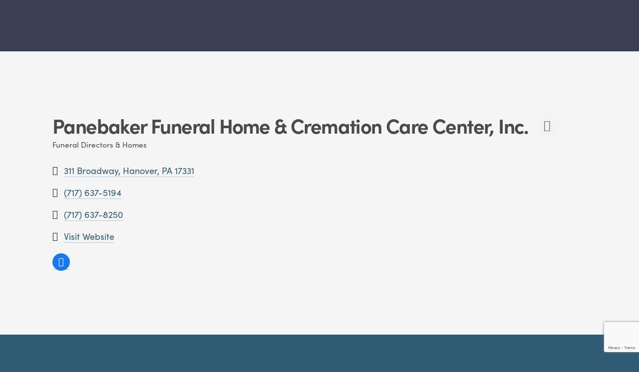

--- FILE ---
content_type: text/html; charset=utf-8
request_url: https://www.google.com/recaptcha/enterprise/anchor?ar=1&k=6LfI_T8rAAAAAMkWHrLP_GfSf3tLy9tKa839wcWa&co=aHR0cDovL2J1c2luZXNzLmhhbm92ZXJjaGFtYmVyLmNvbTo4MA..&hl=en&v=7gg7H51Q-naNfhmCP3_R47ho&size=invisible&anchor-ms=20000&execute-ms=15000&cb=73uckaatyodm
body_size: 48109
content:
<!DOCTYPE HTML><html dir="ltr" lang="en"><head><meta http-equiv="Content-Type" content="text/html; charset=UTF-8">
<meta http-equiv="X-UA-Compatible" content="IE=edge">
<title>reCAPTCHA</title>
<style type="text/css">
/* cyrillic-ext */
@font-face {
  font-family: 'Roboto';
  font-style: normal;
  font-weight: 400;
  font-stretch: 100%;
  src: url(//fonts.gstatic.com/s/roboto/v48/KFO7CnqEu92Fr1ME7kSn66aGLdTylUAMa3GUBHMdazTgWw.woff2) format('woff2');
  unicode-range: U+0460-052F, U+1C80-1C8A, U+20B4, U+2DE0-2DFF, U+A640-A69F, U+FE2E-FE2F;
}
/* cyrillic */
@font-face {
  font-family: 'Roboto';
  font-style: normal;
  font-weight: 400;
  font-stretch: 100%;
  src: url(//fonts.gstatic.com/s/roboto/v48/KFO7CnqEu92Fr1ME7kSn66aGLdTylUAMa3iUBHMdazTgWw.woff2) format('woff2');
  unicode-range: U+0301, U+0400-045F, U+0490-0491, U+04B0-04B1, U+2116;
}
/* greek-ext */
@font-face {
  font-family: 'Roboto';
  font-style: normal;
  font-weight: 400;
  font-stretch: 100%;
  src: url(//fonts.gstatic.com/s/roboto/v48/KFO7CnqEu92Fr1ME7kSn66aGLdTylUAMa3CUBHMdazTgWw.woff2) format('woff2');
  unicode-range: U+1F00-1FFF;
}
/* greek */
@font-face {
  font-family: 'Roboto';
  font-style: normal;
  font-weight: 400;
  font-stretch: 100%;
  src: url(//fonts.gstatic.com/s/roboto/v48/KFO7CnqEu92Fr1ME7kSn66aGLdTylUAMa3-UBHMdazTgWw.woff2) format('woff2');
  unicode-range: U+0370-0377, U+037A-037F, U+0384-038A, U+038C, U+038E-03A1, U+03A3-03FF;
}
/* math */
@font-face {
  font-family: 'Roboto';
  font-style: normal;
  font-weight: 400;
  font-stretch: 100%;
  src: url(//fonts.gstatic.com/s/roboto/v48/KFO7CnqEu92Fr1ME7kSn66aGLdTylUAMawCUBHMdazTgWw.woff2) format('woff2');
  unicode-range: U+0302-0303, U+0305, U+0307-0308, U+0310, U+0312, U+0315, U+031A, U+0326-0327, U+032C, U+032F-0330, U+0332-0333, U+0338, U+033A, U+0346, U+034D, U+0391-03A1, U+03A3-03A9, U+03B1-03C9, U+03D1, U+03D5-03D6, U+03F0-03F1, U+03F4-03F5, U+2016-2017, U+2034-2038, U+203C, U+2040, U+2043, U+2047, U+2050, U+2057, U+205F, U+2070-2071, U+2074-208E, U+2090-209C, U+20D0-20DC, U+20E1, U+20E5-20EF, U+2100-2112, U+2114-2115, U+2117-2121, U+2123-214F, U+2190, U+2192, U+2194-21AE, U+21B0-21E5, U+21F1-21F2, U+21F4-2211, U+2213-2214, U+2216-22FF, U+2308-230B, U+2310, U+2319, U+231C-2321, U+2336-237A, U+237C, U+2395, U+239B-23B7, U+23D0, U+23DC-23E1, U+2474-2475, U+25AF, U+25B3, U+25B7, U+25BD, U+25C1, U+25CA, U+25CC, U+25FB, U+266D-266F, U+27C0-27FF, U+2900-2AFF, U+2B0E-2B11, U+2B30-2B4C, U+2BFE, U+3030, U+FF5B, U+FF5D, U+1D400-1D7FF, U+1EE00-1EEFF;
}
/* symbols */
@font-face {
  font-family: 'Roboto';
  font-style: normal;
  font-weight: 400;
  font-stretch: 100%;
  src: url(//fonts.gstatic.com/s/roboto/v48/KFO7CnqEu92Fr1ME7kSn66aGLdTylUAMaxKUBHMdazTgWw.woff2) format('woff2');
  unicode-range: U+0001-000C, U+000E-001F, U+007F-009F, U+20DD-20E0, U+20E2-20E4, U+2150-218F, U+2190, U+2192, U+2194-2199, U+21AF, U+21E6-21F0, U+21F3, U+2218-2219, U+2299, U+22C4-22C6, U+2300-243F, U+2440-244A, U+2460-24FF, U+25A0-27BF, U+2800-28FF, U+2921-2922, U+2981, U+29BF, U+29EB, U+2B00-2BFF, U+4DC0-4DFF, U+FFF9-FFFB, U+10140-1018E, U+10190-1019C, U+101A0, U+101D0-101FD, U+102E0-102FB, U+10E60-10E7E, U+1D2C0-1D2D3, U+1D2E0-1D37F, U+1F000-1F0FF, U+1F100-1F1AD, U+1F1E6-1F1FF, U+1F30D-1F30F, U+1F315, U+1F31C, U+1F31E, U+1F320-1F32C, U+1F336, U+1F378, U+1F37D, U+1F382, U+1F393-1F39F, U+1F3A7-1F3A8, U+1F3AC-1F3AF, U+1F3C2, U+1F3C4-1F3C6, U+1F3CA-1F3CE, U+1F3D4-1F3E0, U+1F3ED, U+1F3F1-1F3F3, U+1F3F5-1F3F7, U+1F408, U+1F415, U+1F41F, U+1F426, U+1F43F, U+1F441-1F442, U+1F444, U+1F446-1F449, U+1F44C-1F44E, U+1F453, U+1F46A, U+1F47D, U+1F4A3, U+1F4B0, U+1F4B3, U+1F4B9, U+1F4BB, U+1F4BF, U+1F4C8-1F4CB, U+1F4D6, U+1F4DA, U+1F4DF, U+1F4E3-1F4E6, U+1F4EA-1F4ED, U+1F4F7, U+1F4F9-1F4FB, U+1F4FD-1F4FE, U+1F503, U+1F507-1F50B, U+1F50D, U+1F512-1F513, U+1F53E-1F54A, U+1F54F-1F5FA, U+1F610, U+1F650-1F67F, U+1F687, U+1F68D, U+1F691, U+1F694, U+1F698, U+1F6AD, U+1F6B2, U+1F6B9-1F6BA, U+1F6BC, U+1F6C6-1F6CF, U+1F6D3-1F6D7, U+1F6E0-1F6EA, U+1F6F0-1F6F3, U+1F6F7-1F6FC, U+1F700-1F7FF, U+1F800-1F80B, U+1F810-1F847, U+1F850-1F859, U+1F860-1F887, U+1F890-1F8AD, U+1F8B0-1F8BB, U+1F8C0-1F8C1, U+1F900-1F90B, U+1F93B, U+1F946, U+1F984, U+1F996, U+1F9E9, U+1FA00-1FA6F, U+1FA70-1FA7C, U+1FA80-1FA89, U+1FA8F-1FAC6, U+1FACE-1FADC, U+1FADF-1FAE9, U+1FAF0-1FAF8, U+1FB00-1FBFF;
}
/* vietnamese */
@font-face {
  font-family: 'Roboto';
  font-style: normal;
  font-weight: 400;
  font-stretch: 100%;
  src: url(//fonts.gstatic.com/s/roboto/v48/KFO7CnqEu92Fr1ME7kSn66aGLdTylUAMa3OUBHMdazTgWw.woff2) format('woff2');
  unicode-range: U+0102-0103, U+0110-0111, U+0128-0129, U+0168-0169, U+01A0-01A1, U+01AF-01B0, U+0300-0301, U+0303-0304, U+0308-0309, U+0323, U+0329, U+1EA0-1EF9, U+20AB;
}
/* latin-ext */
@font-face {
  font-family: 'Roboto';
  font-style: normal;
  font-weight: 400;
  font-stretch: 100%;
  src: url(//fonts.gstatic.com/s/roboto/v48/KFO7CnqEu92Fr1ME7kSn66aGLdTylUAMa3KUBHMdazTgWw.woff2) format('woff2');
  unicode-range: U+0100-02BA, U+02BD-02C5, U+02C7-02CC, U+02CE-02D7, U+02DD-02FF, U+0304, U+0308, U+0329, U+1D00-1DBF, U+1E00-1E9F, U+1EF2-1EFF, U+2020, U+20A0-20AB, U+20AD-20C0, U+2113, U+2C60-2C7F, U+A720-A7FF;
}
/* latin */
@font-face {
  font-family: 'Roboto';
  font-style: normal;
  font-weight: 400;
  font-stretch: 100%;
  src: url(//fonts.gstatic.com/s/roboto/v48/KFO7CnqEu92Fr1ME7kSn66aGLdTylUAMa3yUBHMdazQ.woff2) format('woff2');
  unicode-range: U+0000-00FF, U+0131, U+0152-0153, U+02BB-02BC, U+02C6, U+02DA, U+02DC, U+0304, U+0308, U+0329, U+2000-206F, U+20AC, U+2122, U+2191, U+2193, U+2212, U+2215, U+FEFF, U+FFFD;
}
/* cyrillic-ext */
@font-face {
  font-family: 'Roboto';
  font-style: normal;
  font-weight: 500;
  font-stretch: 100%;
  src: url(//fonts.gstatic.com/s/roboto/v48/KFO7CnqEu92Fr1ME7kSn66aGLdTylUAMa3GUBHMdazTgWw.woff2) format('woff2');
  unicode-range: U+0460-052F, U+1C80-1C8A, U+20B4, U+2DE0-2DFF, U+A640-A69F, U+FE2E-FE2F;
}
/* cyrillic */
@font-face {
  font-family: 'Roboto';
  font-style: normal;
  font-weight: 500;
  font-stretch: 100%;
  src: url(//fonts.gstatic.com/s/roboto/v48/KFO7CnqEu92Fr1ME7kSn66aGLdTylUAMa3iUBHMdazTgWw.woff2) format('woff2');
  unicode-range: U+0301, U+0400-045F, U+0490-0491, U+04B0-04B1, U+2116;
}
/* greek-ext */
@font-face {
  font-family: 'Roboto';
  font-style: normal;
  font-weight: 500;
  font-stretch: 100%;
  src: url(//fonts.gstatic.com/s/roboto/v48/KFO7CnqEu92Fr1ME7kSn66aGLdTylUAMa3CUBHMdazTgWw.woff2) format('woff2');
  unicode-range: U+1F00-1FFF;
}
/* greek */
@font-face {
  font-family: 'Roboto';
  font-style: normal;
  font-weight: 500;
  font-stretch: 100%;
  src: url(//fonts.gstatic.com/s/roboto/v48/KFO7CnqEu92Fr1ME7kSn66aGLdTylUAMa3-UBHMdazTgWw.woff2) format('woff2');
  unicode-range: U+0370-0377, U+037A-037F, U+0384-038A, U+038C, U+038E-03A1, U+03A3-03FF;
}
/* math */
@font-face {
  font-family: 'Roboto';
  font-style: normal;
  font-weight: 500;
  font-stretch: 100%;
  src: url(//fonts.gstatic.com/s/roboto/v48/KFO7CnqEu92Fr1ME7kSn66aGLdTylUAMawCUBHMdazTgWw.woff2) format('woff2');
  unicode-range: U+0302-0303, U+0305, U+0307-0308, U+0310, U+0312, U+0315, U+031A, U+0326-0327, U+032C, U+032F-0330, U+0332-0333, U+0338, U+033A, U+0346, U+034D, U+0391-03A1, U+03A3-03A9, U+03B1-03C9, U+03D1, U+03D5-03D6, U+03F0-03F1, U+03F4-03F5, U+2016-2017, U+2034-2038, U+203C, U+2040, U+2043, U+2047, U+2050, U+2057, U+205F, U+2070-2071, U+2074-208E, U+2090-209C, U+20D0-20DC, U+20E1, U+20E5-20EF, U+2100-2112, U+2114-2115, U+2117-2121, U+2123-214F, U+2190, U+2192, U+2194-21AE, U+21B0-21E5, U+21F1-21F2, U+21F4-2211, U+2213-2214, U+2216-22FF, U+2308-230B, U+2310, U+2319, U+231C-2321, U+2336-237A, U+237C, U+2395, U+239B-23B7, U+23D0, U+23DC-23E1, U+2474-2475, U+25AF, U+25B3, U+25B7, U+25BD, U+25C1, U+25CA, U+25CC, U+25FB, U+266D-266F, U+27C0-27FF, U+2900-2AFF, U+2B0E-2B11, U+2B30-2B4C, U+2BFE, U+3030, U+FF5B, U+FF5D, U+1D400-1D7FF, U+1EE00-1EEFF;
}
/* symbols */
@font-face {
  font-family: 'Roboto';
  font-style: normal;
  font-weight: 500;
  font-stretch: 100%;
  src: url(//fonts.gstatic.com/s/roboto/v48/KFO7CnqEu92Fr1ME7kSn66aGLdTylUAMaxKUBHMdazTgWw.woff2) format('woff2');
  unicode-range: U+0001-000C, U+000E-001F, U+007F-009F, U+20DD-20E0, U+20E2-20E4, U+2150-218F, U+2190, U+2192, U+2194-2199, U+21AF, U+21E6-21F0, U+21F3, U+2218-2219, U+2299, U+22C4-22C6, U+2300-243F, U+2440-244A, U+2460-24FF, U+25A0-27BF, U+2800-28FF, U+2921-2922, U+2981, U+29BF, U+29EB, U+2B00-2BFF, U+4DC0-4DFF, U+FFF9-FFFB, U+10140-1018E, U+10190-1019C, U+101A0, U+101D0-101FD, U+102E0-102FB, U+10E60-10E7E, U+1D2C0-1D2D3, U+1D2E0-1D37F, U+1F000-1F0FF, U+1F100-1F1AD, U+1F1E6-1F1FF, U+1F30D-1F30F, U+1F315, U+1F31C, U+1F31E, U+1F320-1F32C, U+1F336, U+1F378, U+1F37D, U+1F382, U+1F393-1F39F, U+1F3A7-1F3A8, U+1F3AC-1F3AF, U+1F3C2, U+1F3C4-1F3C6, U+1F3CA-1F3CE, U+1F3D4-1F3E0, U+1F3ED, U+1F3F1-1F3F3, U+1F3F5-1F3F7, U+1F408, U+1F415, U+1F41F, U+1F426, U+1F43F, U+1F441-1F442, U+1F444, U+1F446-1F449, U+1F44C-1F44E, U+1F453, U+1F46A, U+1F47D, U+1F4A3, U+1F4B0, U+1F4B3, U+1F4B9, U+1F4BB, U+1F4BF, U+1F4C8-1F4CB, U+1F4D6, U+1F4DA, U+1F4DF, U+1F4E3-1F4E6, U+1F4EA-1F4ED, U+1F4F7, U+1F4F9-1F4FB, U+1F4FD-1F4FE, U+1F503, U+1F507-1F50B, U+1F50D, U+1F512-1F513, U+1F53E-1F54A, U+1F54F-1F5FA, U+1F610, U+1F650-1F67F, U+1F687, U+1F68D, U+1F691, U+1F694, U+1F698, U+1F6AD, U+1F6B2, U+1F6B9-1F6BA, U+1F6BC, U+1F6C6-1F6CF, U+1F6D3-1F6D7, U+1F6E0-1F6EA, U+1F6F0-1F6F3, U+1F6F7-1F6FC, U+1F700-1F7FF, U+1F800-1F80B, U+1F810-1F847, U+1F850-1F859, U+1F860-1F887, U+1F890-1F8AD, U+1F8B0-1F8BB, U+1F8C0-1F8C1, U+1F900-1F90B, U+1F93B, U+1F946, U+1F984, U+1F996, U+1F9E9, U+1FA00-1FA6F, U+1FA70-1FA7C, U+1FA80-1FA89, U+1FA8F-1FAC6, U+1FACE-1FADC, U+1FADF-1FAE9, U+1FAF0-1FAF8, U+1FB00-1FBFF;
}
/* vietnamese */
@font-face {
  font-family: 'Roboto';
  font-style: normal;
  font-weight: 500;
  font-stretch: 100%;
  src: url(//fonts.gstatic.com/s/roboto/v48/KFO7CnqEu92Fr1ME7kSn66aGLdTylUAMa3OUBHMdazTgWw.woff2) format('woff2');
  unicode-range: U+0102-0103, U+0110-0111, U+0128-0129, U+0168-0169, U+01A0-01A1, U+01AF-01B0, U+0300-0301, U+0303-0304, U+0308-0309, U+0323, U+0329, U+1EA0-1EF9, U+20AB;
}
/* latin-ext */
@font-face {
  font-family: 'Roboto';
  font-style: normal;
  font-weight: 500;
  font-stretch: 100%;
  src: url(//fonts.gstatic.com/s/roboto/v48/KFO7CnqEu92Fr1ME7kSn66aGLdTylUAMa3KUBHMdazTgWw.woff2) format('woff2');
  unicode-range: U+0100-02BA, U+02BD-02C5, U+02C7-02CC, U+02CE-02D7, U+02DD-02FF, U+0304, U+0308, U+0329, U+1D00-1DBF, U+1E00-1E9F, U+1EF2-1EFF, U+2020, U+20A0-20AB, U+20AD-20C0, U+2113, U+2C60-2C7F, U+A720-A7FF;
}
/* latin */
@font-face {
  font-family: 'Roboto';
  font-style: normal;
  font-weight: 500;
  font-stretch: 100%;
  src: url(//fonts.gstatic.com/s/roboto/v48/KFO7CnqEu92Fr1ME7kSn66aGLdTylUAMa3yUBHMdazQ.woff2) format('woff2');
  unicode-range: U+0000-00FF, U+0131, U+0152-0153, U+02BB-02BC, U+02C6, U+02DA, U+02DC, U+0304, U+0308, U+0329, U+2000-206F, U+20AC, U+2122, U+2191, U+2193, U+2212, U+2215, U+FEFF, U+FFFD;
}
/* cyrillic-ext */
@font-face {
  font-family: 'Roboto';
  font-style: normal;
  font-weight: 900;
  font-stretch: 100%;
  src: url(//fonts.gstatic.com/s/roboto/v48/KFO7CnqEu92Fr1ME7kSn66aGLdTylUAMa3GUBHMdazTgWw.woff2) format('woff2');
  unicode-range: U+0460-052F, U+1C80-1C8A, U+20B4, U+2DE0-2DFF, U+A640-A69F, U+FE2E-FE2F;
}
/* cyrillic */
@font-face {
  font-family: 'Roboto';
  font-style: normal;
  font-weight: 900;
  font-stretch: 100%;
  src: url(//fonts.gstatic.com/s/roboto/v48/KFO7CnqEu92Fr1ME7kSn66aGLdTylUAMa3iUBHMdazTgWw.woff2) format('woff2');
  unicode-range: U+0301, U+0400-045F, U+0490-0491, U+04B0-04B1, U+2116;
}
/* greek-ext */
@font-face {
  font-family: 'Roboto';
  font-style: normal;
  font-weight: 900;
  font-stretch: 100%;
  src: url(//fonts.gstatic.com/s/roboto/v48/KFO7CnqEu92Fr1ME7kSn66aGLdTylUAMa3CUBHMdazTgWw.woff2) format('woff2');
  unicode-range: U+1F00-1FFF;
}
/* greek */
@font-face {
  font-family: 'Roboto';
  font-style: normal;
  font-weight: 900;
  font-stretch: 100%;
  src: url(//fonts.gstatic.com/s/roboto/v48/KFO7CnqEu92Fr1ME7kSn66aGLdTylUAMa3-UBHMdazTgWw.woff2) format('woff2');
  unicode-range: U+0370-0377, U+037A-037F, U+0384-038A, U+038C, U+038E-03A1, U+03A3-03FF;
}
/* math */
@font-face {
  font-family: 'Roboto';
  font-style: normal;
  font-weight: 900;
  font-stretch: 100%;
  src: url(//fonts.gstatic.com/s/roboto/v48/KFO7CnqEu92Fr1ME7kSn66aGLdTylUAMawCUBHMdazTgWw.woff2) format('woff2');
  unicode-range: U+0302-0303, U+0305, U+0307-0308, U+0310, U+0312, U+0315, U+031A, U+0326-0327, U+032C, U+032F-0330, U+0332-0333, U+0338, U+033A, U+0346, U+034D, U+0391-03A1, U+03A3-03A9, U+03B1-03C9, U+03D1, U+03D5-03D6, U+03F0-03F1, U+03F4-03F5, U+2016-2017, U+2034-2038, U+203C, U+2040, U+2043, U+2047, U+2050, U+2057, U+205F, U+2070-2071, U+2074-208E, U+2090-209C, U+20D0-20DC, U+20E1, U+20E5-20EF, U+2100-2112, U+2114-2115, U+2117-2121, U+2123-214F, U+2190, U+2192, U+2194-21AE, U+21B0-21E5, U+21F1-21F2, U+21F4-2211, U+2213-2214, U+2216-22FF, U+2308-230B, U+2310, U+2319, U+231C-2321, U+2336-237A, U+237C, U+2395, U+239B-23B7, U+23D0, U+23DC-23E1, U+2474-2475, U+25AF, U+25B3, U+25B7, U+25BD, U+25C1, U+25CA, U+25CC, U+25FB, U+266D-266F, U+27C0-27FF, U+2900-2AFF, U+2B0E-2B11, U+2B30-2B4C, U+2BFE, U+3030, U+FF5B, U+FF5D, U+1D400-1D7FF, U+1EE00-1EEFF;
}
/* symbols */
@font-face {
  font-family: 'Roboto';
  font-style: normal;
  font-weight: 900;
  font-stretch: 100%;
  src: url(//fonts.gstatic.com/s/roboto/v48/KFO7CnqEu92Fr1ME7kSn66aGLdTylUAMaxKUBHMdazTgWw.woff2) format('woff2');
  unicode-range: U+0001-000C, U+000E-001F, U+007F-009F, U+20DD-20E0, U+20E2-20E4, U+2150-218F, U+2190, U+2192, U+2194-2199, U+21AF, U+21E6-21F0, U+21F3, U+2218-2219, U+2299, U+22C4-22C6, U+2300-243F, U+2440-244A, U+2460-24FF, U+25A0-27BF, U+2800-28FF, U+2921-2922, U+2981, U+29BF, U+29EB, U+2B00-2BFF, U+4DC0-4DFF, U+FFF9-FFFB, U+10140-1018E, U+10190-1019C, U+101A0, U+101D0-101FD, U+102E0-102FB, U+10E60-10E7E, U+1D2C0-1D2D3, U+1D2E0-1D37F, U+1F000-1F0FF, U+1F100-1F1AD, U+1F1E6-1F1FF, U+1F30D-1F30F, U+1F315, U+1F31C, U+1F31E, U+1F320-1F32C, U+1F336, U+1F378, U+1F37D, U+1F382, U+1F393-1F39F, U+1F3A7-1F3A8, U+1F3AC-1F3AF, U+1F3C2, U+1F3C4-1F3C6, U+1F3CA-1F3CE, U+1F3D4-1F3E0, U+1F3ED, U+1F3F1-1F3F3, U+1F3F5-1F3F7, U+1F408, U+1F415, U+1F41F, U+1F426, U+1F43F, U+1F441-1F442, U+1F444, U+1F446-1F449, U+1F44C-1F44E, U+1F453, U+1F46A, U+1F47D, U+1F4A3, U+1F4B0, U+1F4B3, U+1F4B9, U+1F4BB, U+1F4BF, U+1F4C8-1F4CB, U+1F4D6, U+1F4DA, U+1F4DF, U+1F4E3-1F4E6, U+1F4EA-1F4ED, U+1F4F7, U+1F4F9-1F4FB, U+1F4FD-1F4FE, U+1F503, U+1F507-1F50B, U+1F50D, U+1F512-1F513, U+1F53E-1F54A, U+1F54F-1F5FA, U+1F610, U+1F650-1F67F, U+1F687, U+1F68D, U+1F691, U+1F694, U+1F698, U+1F6AD, U+1F6B2, U+1F6B9-1F6BA, U+1F6BC, U+1F6C6-1F6CF, U+1F6D3-1F6D7, U+1F6E0-1F6EA, U+1F6F0-1F6F3, U+1F6F7-1F6FC, U+1F700-1F7FF, U+1F800-1F80B, U+1F810-1F847, U+1F850-1F859, U+1F860-1F887, U+1F890-1F8AD, U+1F8B0-1F8BB, U+1F8C0-1F8C1, U+1F900-1F90B, U+1F93B, U+1F946, U+1F984, U+1F996, U+1F9E9, U+1FA00-1FA6F, U+1FA70-1FA7C, U+1FA80-1FA89, U+1FA8F-1FAC6, U+1FACE-1FADC, U+1FADF-1FAE9, U+1FAF0-1FAF8, U+1FB00-1FBFF;
}
/* vietnamese */
@font-face {
  font-family: 'Roboto';
  font-style: normal;
  font-weight: 900;
  font-stretch: 100%;
  src: url(//fonts.gstatic.com/s/roboto/v48/KFO7CnqEu92Fr1ME7kSn66aGLdTylUAMa3OUBHMdazTgWw.woff2) format('woff2');
  unicode-range: U+0102-0103, U+0110-0111, U+0128-0129, U+0168-0169, U+01A0-01A1, U+01AF-01B0, U+0300-0301, U+0303-0304, U+0308-0309, U+0323, U+0329, U+1EA0-1EF9, U+20AB;
}
/* latin-ext */
@font-face {
  font-family: 'Roboto';
  font-style: normal;
  font-weight: 900;
  font-stretch: 100%;
  src: url(//fonts.gstatic.com/s/roboto/v48/KFO7CnqEu92Fr1ME7kSn66aGLdTylUAMa3KUBHMdazTgWw.woff2) format('woff2');
  unicode-range: U+0100-02BA, U+02BD-02C5, U+02C7-02CC, U+02CE-02D7, U+02DD-02FF, U+0304, U+0308, U+0329, U+1D00-1DBF, U+1E00-1E9F, U+1EF2-1EFF, U+2020, U+20A0-20AB, U+20AD-20C0, U+2113, U+2C60-2C7F, U+A720-A7FF;
}
/* latin */
@font-face {
  font-family: 'Roboto';
  font-style: normal;
  font-weight: 900;
  font-stretch: 100%;
  src: url(//fonts.gstatic.com/s/roboto/v48/KFO7CnqEu92Fr1ME7kSn66aGLdTylUAMa3yUBHMdazQ.woff2) format('woff2');
  unicode-range: U+0000-00FF, U+0131, U+0152-0153, U+02BB-02BC, U+02C6, U+02DA, U+02DC, U+0304, U+0308, U+0329, U+2000-206F, U+20AC, U+2122, U+2191, U+2193, U+2212, U+2215, U+FEFF, U+FFFD;
}

</style>
<link rel="stylesheet" type="text/css" href="https://www.gstatic.com/recaptcha/releases/7gg7H51Q-naNfhmCP3_R47ho/styles__ltr.css">
<script nonce="JSohcbbZWAbQjG6jM9HbPQ" type="text/javascript">window['__recaptcha_api'] = 'https://www.google.com/recaptcha/enterprise/';</script>
<script type="text/javascript" src="https://www.gstatic.com/recaptcha/releases/7gg7H51Q-naNfhmCP3_R47ho/recaptcha__en.js" nonce="JSohcbbZWAbQjG6jM9HbPQ">
      
    </script></head>
<body><div id="rc-anchor-alert" class="rc-anchor-alert"></div>
<input type="hidden" id="recaptcha-token" value="[base64]">
<script type="text/javascript" nonce="JSohcbbZWAbQjG6jM9HbPQ">
      recaptcha.anchor.Main.init("[\x22ainput\x22,[\x22bgdata\x22,\x22\x22,\[base64]/[base64]/[base64]/[base64]/cjw8ejpyPj4+eil9Y2F0Y2gobCl7dGhyb3cgbDt9fSxIPWZ1bmN0aW9uKHcsdCx6KXtpZih3PT0xOTR8fHc9PTIwOCl0LnZbd10/dC52W3ddLmNvbmNhdCh6KTp0LnZbd109b2Yoeix0KTtlbHNle2lmKHQuYkImJnchPTMxNylyZXR1cm47dz09NjZ8fHc9PTEyMnx8dz09NDcwfHx3PT00NHx8dz09NDE2fHx3PT0zOTd8fHc9PTQyMXx8dz09Njh8fHc9PTcwfHx3PT0xODQ/[base64]/[base64]/[base64]/bmV3IGRbVl0oSlswXSk6cD09Mj9uZXcgZFtWXShKWzBdLEpbMV0pOnA9PTM/bmV3IGRbVl0oSlswXSxKWzFdLEpbMl0pOnA9PTQ/[base64]/[base64]/[base64]/[base64]\x22,\[base64]\\u003d\\u003d\x22,\[base64]/[base64]/DjzjCnMO7w6VJImzCtinCjHtawoxVw7pNw7dRSntOwrkUD8OLw5l6woBsEW/CgcOcw7/DucOtwrwSRzjDhhw6McOwSsORw5UTwrrCjsOxK8ORw7HDgWbDsR3CslbCtETDvsKSBEbDqQpnMUDChsOnwp/DrcKlwq/CvcOnwprDkBJteCxEwrHDrxleSWoSB1spUsOewobClRE0wqXDnz1XwppHRMKrHsOrwqXCncO5RgnDhcK9EVIRwq3DicOHehkFw49eY8Oqwp3DlcODwqc7w65Rw5/Cl8K0CsO0K1EYLcOkwpwzwrDCucKfZsOXwrfDikbDtsK7fMKYUcK0w4JLw4XDhQlqw5LDnsOww5fDklHCl8OndsK6MFVUMxYvZxNsw6Foc8KvIMO2w4DCrsO7w7PDqxDDlMKuAmDCoELCtsOmwrR0Gx4awr10w5Jow43CscOsw4DDu8KZWsOiE3U4w4gQwrZZwp4Nw7/DpsOLbRzCksKNfmnCqxzDswrDr8OfwqLCsMO9QcKyR8Onw78pP8OxC8KAw4MPfmbDo1TDpcOjw53Dt2ICN8KMw4YGQ0IDXzMMw7HCq1jCrkgwPnzDuULCj8KMw5vDhcOGw5TCi3hlwrTDoEHDocOcw57DvnVlw6VYIsO0w5jCl0khwp/DtMKKw6tJwofDrk/Dtk3DuGXCisOfwo/[base64]/Cv1PDigRuw685JMOPLsOZCwTDmwnDrMK+wqrDhcKTVx4gRmlnw7IRw4orw4fDj8O3HmbCj8Kow6pLHh1gw55rwpvCk8Kgw6ZqOcOWwpjDhmPDry5ZBMOpwo5jIsKBYlTDsMK1wopyw6PCvsK/[base64]/w4MeKkYjwqBSwqYIDMOxwq0Hw51RDH5/wo13b8Kfw5rDucOSw6gxLsOpw7TDjMKDw6oZCSfCg8KcV8KHQnXDngcswrrDs3vClxhZwqrCp8KzJMKpLAnCqcKjwq8cBMO2w4PDoAYfwoMbFcOYSsOGw57DlcO0J8KswqhyMsODAsO/G0RiwqjDiC/DlBbDmxnCp1HClA5tWmooYWFewozDmcO9wp9Xf8K4TcKrw7bDs2PCl8KxwoETBsKHRllVw5cDw60iDcOeDwEUw68kPMKjacOSdj/Crk9SdsO1A0jDuBNED8OLRsOAwrh3PMOlfMOySsOHw6sOfiU4URHCjGDCnzPCnF1lIUzDj8KUwpvDhcKJBkTCshbCg8O+w5nDjhLDscO+w71cXy7CtllONnTClMKmX0xJw5HCm8KLaUlDb8KhYn7Dt8Kwbl3CsMK5w7hzBHd5O8OoBcK/OTtMYHnDsHDCuCQ4w7jDosKkwoV9eDbCrldaOcK3w4rCnSPCiUDCqMK/fsKUwowXMMK5GUEIw7txPcKYLz9Sw67DuUgGI20HwqnCvUcKw55jw6UzRlJIcsKsw7l/w61UU8KVw7Q0GsKzPsKRGATDlsOcRxFiw7zCmMOFVAEfdxzDjMOjw7l1L28zw7oMw7XDs8KHfsKjw4APw7DClF/[base64]/Dp3PDuRfCq8OWwqZERyl7w44/[base64]/Cj8KLwoTCs2xvIcKcw4DCocKOPcK9McORw4gNwr/DpsOoY8OFR8O/McOFdiLCpkpow5bDncOxw6HDmmrDnsO2wqVgUVfDuiMsw6d3NgTCpX3DmsKlQ1ZPCMKrP8K9w4zDrH5Swq/ClyrDl1/DnsO8wrkyaEbCtcK2Mxd9wrExwpQ+w6/[base64]/TjdKK0jCmcO/SwYTPnEfO8OPw7HDkgvCggbDhwsXwo4jwr7CnhzCijNLZMO0w7PCrlrDvcKUFgLCnSYxwpPDgcOfwpJkwrg4aMK7wojDj8OSfmBWSDDCkD4cw4M0wrJgNcKOw6bDgsOQw5kmw7c3d3sCQXrDksKsPz3CnMOofcK9ew/CrcKpw5LDicOKPcOiwp8ka1UwwpXDi8KfWXXCqsKnw5HDlsOLw4U2OcKCTnwHHWZlCsODVMKXSMOrRTTChT7DqMOuw4F4XzvDp8Oaw5LCvRZBTMOPwptVw7RXw5E0wr3Cm3c4GGbCikvDrcKbH8O8woRuwqvDqMOpwqHDj8O4JkZCHl/DiEIjwr3DqQ07PsOnNcKww7bDk8OFwrjDisKswro2ZMKywqPCvcKPAsKOw4MDU8KMw6jCs8KSDMKbCFDCtzbDoMOUw6IaUWgoR8Kww53ChsKYwrNjw7VWw78JwoB1woMzw6BwAsKeL3snw6/CrMOdwonDpMK5cxgtwr/CscO9w5ZFWQvCtsOjwoJjRsKlW19UP8KBKgNRw4V9bcOZDChaQMKCwpUHAsKFQA3CnV42w44swpfDsMO/w7bCgyjClsKNMsOiwo7Ct8KTJQnDiMK2w5vCtQvCnCYuwo/Ds1waw7sUPDnCt8OGw4bDmnfCrzbCucKyw54cw6cqw4BHwoUcwrLChDksNsOjVMODw5rCoitJw6xSwpMFCsK6wpHDlCvDhMK/IMOWIMKVwr3CgwrDqFdswrrCosO8w6EQwrlUw7/[base64]/CjXtqMxPCvcKCw7pIc8KhwoVjwoHDrRjDkBJQw50lw4R/[base64]/NMKSwpvDmlnCmgJJST3Dkj4Yw7prw504w6rCskDChsOfaxTDisONwqJeEsOowrDDpnHDvcONwpEUwpd7AsK8esOHGcKtOMKuRcO3LUPCpE/DnsOZwrrDqH3Cm2YhwpsRE3TCsMK3w4rDk8KjZ0vDmkLDscKOw57CnlNhY8Ovwohtw7XCggDCt8K7w7ocwo8rL0LDjhMmDzLDhMOxUsODJsKMwr/Dhj00KMOWwr50w67Ch3dkTMOrw65hwpTChsKwwqhEwps/YApXw4t3EDLClsO8wpYxw6TCuS0uwoxAVjl8A0/CoFA+wrzDhcKsNcK1GMOWQVnDvsK7w63DjMKvw7VDwo1aGT/[base64]/CkcO0MWM5Xl4Qw6DCvwjCpzvCkcKSw7HDgABsw7U/[base64]/wpJfwo7CkSgyw68qw5sWwo8Iw7oNw61lwqQow7/DtRLClzcXw6nCgGFAFxA2d1YSw4JrHnMtaDTCmsObw6TDkTrDt2LDkgDCknkwEnRxe8KWwpbDojpOSsKCw6VFwozDi8Oxw5hgwrZmC8OyVsOpPnLCnMOFw4JyEcKUwoF/wp3ChiDCsMO0PjbCgVQuPy/CocO9ecKYw4kOwoXDrsO7w4vDncKIN8OFwpMSw4bDpz/Co8KRw5TDjsKdwq1jw71SZ2t8wpIIK8OkNMOnwr4Vw7rCvsOVw7wXKhnCp8Osw6vChADDkcKnOMOJw5fDnsOww5bDsMO3w6/DjBYKK0seWcOrKwLCujLCtnUvRXgRcMOfwp/DssOhc8KWw5g7CMKHOsK/wr0VwqQkTsKpw78qwq7Co0AscXEww7vCsCPCosKaZlPCnsKVw6I/w5PCplzDhR4PwpE5X8KFw6cSw5cbc1/CvsO1w6IywojDmQ/Cv1l3M3TDrsOeCQpywoYiw7NNbiHCnCXDqMKXw4YMw5jDgl4Xw6UzwqpvE1XCr8KOwpYtwr02wqcJw4gUw6lIwo02VF0lwp/Cry/DjcKjwqHCvUEGLsO1w7bDu8KqbF8wFW/[base64]/wprDizNhwpHDuTNcGljCqV/DvcOoSGt0w4jDpcOsw6Egw7XCr3nCgWrCoSLDsX0rfVLCgsKuw717d8KNGiZmw7dQw5sxwqfDqiMhMMOiw7vDisKWworDhsOgZcKBG8KWXMOKNMOwRcKiw4/DlsKyVMKicTBgwr/CtcOiK8KhesKiXgLDrw7Ct8K8wpXDjMOeJx9Lw7DDksOSwrpfw7/CmsOiw47Dp8KWPnTDgk/DsV7DtnrCtsKLd2LCj0UVaMKHwpk1d8KaXMO1w700w7TDp2XDmCM/w7rCocOZw6YJQ8KwYzoCBsOhGUHDoGLDisOeYj1aJsOeZzgHwoYXY2/DkmgdKXzCncOCwqgjFEnDvl/Ci3PCuQoDwrJGw7vDq8KCwpvDqcKew7zDuxbCgsKuG1bCvMOxPsK/[base64]/Dj3zChR03w5c2AcKoU8OVw77CmBvDu1EVMMOqwq9BTMOyw6DDtsK8wrpmb009wozCssOqeRNQZhfCiBgja8OEIMK8LExgw4nDvALDnMKDc8OoQsKYO8OLecKBKMO2wqRQwpJ+ECPDjwVEE2bDlnTDow8Kwok/DilPahgHKBHCoMKNbMOXL8K3w6fDlQrCjR3DtMOjwqfDiW1Kw4nCmcOuw7YOYMKiR8OiwpPCkAPCtRDDthokRMKLRXvDpxpxOsK+w5kZw65ETcKpYnYUw4vCnDdJZB8Bw7PDj8KbOR/CpMOMw4LDu8Onw5c7JwB8w4LDvcKWw4wDIsKMw7rDr8KVKMKmw4HCoMK4wq7CqmcbGMKHwrJxw5BrOsKvwqfCmMKTMSnCn8OGfCfCncKDE23CjcK6worCv2/DlxvCrMO6wqZKw7nDgsORCmTDjRrCq2HDnsOZwovDiQnDgEYkw4BjCcOQX8O2w6bDmDfDhB7DuyTDugJtCnUdwq8UwqfDhAM8asOsKcOFw6lseBMuwqMeelrCnzfDscOfw6zClMOMwpwKwpdHw7FQd8Oiwokpwq/CrsK7w7ctw47CkcKlc8OCd8OeIMOrFTY/wrlDw7ViJMKBwok5eivDjcK+MsK6egrDgcOMwpnDiS7Cn8Kdw5QwwqgRwrIvwoHCvSd/AsO8dFtWBsKiw6BeBhojwr/CpxXClRVtw7/CnmvCt07CpGcGw6UnwozDrXsRBkXDiGHCscOow658wqZuQMKyw5LDgCDDj8OtwoIEw6TDt8OFwrPCmDzDgcK6w7k/S8OpdSLClcOWwpdxXD5Ww6w4EMOTwojCrSHDsMOSw5DDjQ/CnMOdLGLDlWrDpybCjxgxOMKxPcOsecKsA8OEw6hmYMOrV2lsw5lhB8KIwofDk1MkQnpnXAQ0w5bCrsOuw6drVsK0NQksLjlcZsOuOEVldSdfCVcMwqBoG8OVw5gfwr3CqcO5wr9gIQoWP8Kmw6pQwojDlsOqaMOSTcO1w5HCocKBA3MMwr/Cl8KkIcKyRcKPwp/Cu8OCw6tBSXM+UsOUeTFsGXRyw7nClsKXLFc4QFxZf8KCwpxXw6Jbw5k+wqAEw5PCsEweVsOSw6U6W8OlwrfDhQ0qwpjDlnfCtcKUbkTCrcOicjYCw4x+w7hUw7FuUcKbRMO/A3/[base64]/[base64]/WF7DpsKff8OfJcO7FzNDTcODMcKfXmg5PDHDgMO6w4FGbsOPWXE4DXNTw4zCssOwWEfDsCnDqQ3Dpz/CmsKBw5g3McO1wpzClyjCv8KwVCzDl0obXixQRsOgSMKWXTbDh3VYw6ksIDDCtcKxw5TDkMOqBwJZw7vDn2wWbTrCp8KiwpLDs8OFw5rDnsKMw7XDnMOdwrl1dUnCmcKXL3cAW8Okwp5fwr7ChMORw6TDhRLDgcO8wozCvsKnwrFZZMKlC1TDlMK3VMKHb8O6wq/[base64]/Dl8KHw4DClcO7R8Kuw7TDpsO4RcKtWMOKwqMvFUvCg11KTMKEw6HDkMKudcOvd8Ofw58VIE3DuhbDtndsMRJsWi8uN1Eww7IBw4dXwonCssKVF8KCw4jCplZDDVMaAMK1WTjCvsOww4TDt8OlbCbDm8KrHkLDjsObGzDDrWFywpzChy42worDuxx5CC/DmcOSVnwkUw9/w4zDsQRFVyc4wqQSPcO/[base64]/Ch3bDqjHCvcOjVx/DgFBew4fChAMSw7vDnsKewoXDqA3CosKMw6sAwprDh07CjsK4Ixgsw5XDkjDDvMKrdcKWRsOlLjfCqlFpRsKWX8ODPT3CkcOow7RuOVzDsWUoQcOEw7DDhMKbQ8ObN8O4K8Kjw6XCuhLDuRLDs8KOT8KLwpdAwrHDtDxCcWXDjxvDp1B7EHtLwpjCgHLCu8O/fwfCgMO4aMKhDcKKV0nCs8K0wqTDm8KgNizCqU3CqF8Pw4LCuMKuw6rCmcKxwqpXQwTCpcKRwrZ0aMO6w6HDlS7DjcOmwpjDlGl/VsKSwqU4CcK6wqDCiHp7NE/Dv24cw6HDkMOTw7ARXD7Cuitgw5/Ck1ABKmLDlnxPb8OSwr95LcO5aAxVw73CqcKkw5PDrsO/[base64]/w6RPcF44w6JKwqshw5IvScK2dyzCkMOGUhfCk13CqiLCo8KybBsgwqTCmcOATQnDosKCWsKwwpg9W8Oiw44/bkR7fy8MwpzCucOzIcKRw6bDjsOeXsOGw7ZCJsOXEhLCrUrDmFDCr8KdwrnCvQwCwqtHFMKdLcKiDcKbEMOibDTDg8OMwpM7KU7Dvgdhw6vCryp/w7x8Z2JFw4kmw5hKw57DgcKDRMKEcD4Dw6gqS8O5wqrDg8K8W0jCrz4gw7giw6nDh8OtJijDgcOOeH3DrsKIwqbDs8OGwqHCkcOeYcKVDQTDocOIN8Ogwr0wAkLDssOUwol9XcOzwojChgMjTsK9ScKiwpvDscKMTnvDsMKvDMKvw6TDnQLCsQfDqMOPEwYTw7/Dt8OIOSAUw4ZIwpMMOMO/woFHGsK0wpvDlRXCiVAQGMOAw4/CgCBFw4PCmDl5w6dMw6Auw4J8NGTDvTDCs2LDu8OmS8O2IcK8w67CscOrwphpwqzDv8KwSsOMw4J9woRaQw9IER4Ew4LCm8KgKFrDmsOdUMKGMcKuPS3CkcODwpTDjX4SZH7DhcKUYsKPwoUcTmvDoF9hwoDDoTnCrGTDk8Obc8OXQH7Doj/CnzXDocOaw67CjcO0wp/DjAkNwpTDiMK1CMODw4N1f8K7VcK5w6hFIMK+woR9X8Ksw7/Ck3MgIgTCs8OKZTVrw4F8w7DCocOuFsK5wrlxw6zCvMOCK2cDTcK3BcO/wonClVjCqMKtw4jCpcKsIcOIwozDssKPOBHDssKSJ8OFwqcDKSNaAMO3w5MlIcOowoXDpCbDo8KfGQLDukPCvcKUB8KDwqXDh8Ozw7JDw40rw6V3w5QhwofDrW9kw4nClMOVQ21zw6wRwoc7w4towpJeDcKewrTDogZGG8OSKMO3w57CkMKmPS/DvlnDg8KcRcKjQmvDp8ODwpDCqMKDYSfDuFAPwrExw4zCgwFSwo4rQgDDl8OfIsO/[base64]/CrcKFwolqwrfDjsK+NW7CgWbCj1d6TMODUMOeRkBoHyDDrXMBw489wpDDv2kmwq85woh9Oi3CrcKpwr/DlsKTVMOIQMKJeEPDpA3CnlXCoMOSMWLChcKIGQwHwp/CpTDClcKqwobCmxnCpBkOw6hzccOCU3c+wqUMM2DCoMK4w71/w7AHZjPDnUlhwp4EwpLDr2fDnMKgw59dBzXDhQHDtsKJIMKZw5Z2w4ZKKcO1wqbCnEzDjkHDn8KNNMKdb2jChUQzAsOXZAZaw47DqcOmDQPCrsKgw5EQUR/CtcKzw6TDpsOpw4RPFwfCuiHCvcKGChR1DMO1PcK5wpTCqMKtOkotwpo3w4fCvcOXecKWasKiwrAKSgLDr0ApasOfwpBfwr7DgsKpb8OlwqDDtAIcV07DjcOew7PClRzChsOnPsOWdMOqfQzCsMOcwpvDn8OSwq/[base64]/CjAfCmMO2HR1XJ8KRw5HChCcAfzvCh0zDtyARwpHDtMKXOQrDoCdtF8O4worCr3/Du8KFw4RFw6VAdXQyAyNbw7rDhcOUwoFrQ3HDkkHDkMOzw7XDmifDqcKyCSLDi8KrHcKpUcK7wozCkQrDu8K1w7/CtCDDr8ONw4nDkMO3w4hQw7kDdMOobTfCpsOGwq7CtWfDo8Ofw4fDv3oaIsOywq/CjivCp23CkcKXDUzDvwHCkMORZXTCmEE7esKZwojCmRkxbQXClMKLw6ANT1kuw5jDnhfDlERyDFxgw67CqRtgbW5YEjvCnl1Hw4rCuUHClz3DnMKnwqXDpXQ/[base64]/[base64]/ZgrCihNrw6XConN/SMOfwrI2GUXDrMK5cGLDsMOaWcKMU8OqRMK+AVLCisOgw4bCv8KRw4bCgwxww7FAw7lPwoBRbcKywrolCkPClcKfSlLCuFkLJQIYbhTDucKUw6rCtMO/w7HCiHzDmVFJbyzCoExoCsKzw6rDicOFwozDl8OxBcK0bzbDncKxw7Ikw5RDLMO0DsOlEcKlwqMZHyFOd8KiXcO3wo3CtDJLOFrDk8OvGRhAd8KuT8ObIS95NsKHwrh/w5VINmfChG5TwprCoC0UUhhAw6TDtsO9w446NHbDjMOCwoUHVyNRw60lw4tRAcOMWnfCtcKKwo3Cszp8LcOmwox7wognIsK5GcOwwoxhOEARM8K8wr7CinfCiRw5w5Bnw4zCgsOBwqtCHxTCnGcjwpE0wq/DkMO7RV5tw6vCkkUxLjogw5TDqMKDcMOow6jDocOxwrLDtcKBwoUtwp8ZFgF/bsOJwqvDojg4w4/Dt8KDcMKYw5/DjsKVwo3Ds8OtwpDDqcKvwq7CnBjDiU/ChMKcwppgJMOwwp0YI0nDnUwpIhLDnMOjYcKLbMOrw6zDkRVuZsK/MErDj8K8GMOQw75twp9WwrZ7esKlwqRRUcOlbC8NwpEKw7XDoRXClUA8DXrCiCHDnxJUw6Y9wozCpVo4w5XDq8KowrkjI1LDjmPDrMKqAyfDmsOtwoBDKMOewrTDqxIfw5c8wpfCg8ORw5Aqw4RpKUjCiBgiw4piwpbDtcOeLE/[base64]/Dh8Kgw58bAgHDoiXCgUYMOwlNwr56IMOow4PDt8KxwqHCpsOsw5jDqcKLasOOwrQ0FcKiJjQ9R17CucOYw5o7woArwq4rQsOLwozDjT9dwqA5RVBXwqt/wqpPGcKlNMOBw43CrsO6w7NPw7jCjsOZwpzDi8OzUh3DvQXDgDAzLjZyJH7CusORTsKjc8KeSMOIbsOoe8OcccOpw6jDsCoDbcK/Rk0IwqXCmTTCqsOVwrHCpCPDi0wpwoYdwrLCuwMqwq/CuMKnwpvDhk3DulDDnRLCmXMaw53DmGgqN8K3SSvCl8OZAsK+wqzCkzhLBsKkNB7DuDnCl0lhw79ow4nChx7DsgnDm1XChhFfT8OhJsKcAcODWmPDrMKtwrZcw73DpcOewp/Cp8ORwpvCmsOYwpvDvsOsw6VJTElTalzCo8K3KmcrwqEiw6B1wpvDhRHCv8K9IV/Cr0jCrX7CkWJFWS3DiwhMLRQ3wps8w7InazbCv8Oxw7bDq8OwFjpaw7V2YMKEw5sVwr5+XcK/w5jCgwk1w4JWwqbCpilyw7VHwpfDsj7DvW7CnMO2w6jCvMK7N8OxwqnDsVQOw60lwp48w4Ndb8Omw5pTKVVzEx/[base64]/DgcOxQsOPdsO4woLDnDIHfMOKDMOqwolTwoNOw4F3w4xSGMOHY1zDhl9lw6cZO2JiJmzCpsK4wrg6RcOPw7rDpcO4w4Z1ADx9FsOnw7RKw7EFOhooamzCvcKiNFrDqsOYw5olTBTDrMK2wqfCmHDCjAzClsKYVW/[base64]/DtW54OMO2w5ZBw7B/[base64]/Dm8KqX8KvwoTDkD/DoMOhwo8Gw6EJwqphJ2jCjG09AMOTwpMtYm/DgsOjwpBZw706N8K2UsKtbQ0Qw7VVw4lkwr05wpFPwpIawojDqsKkK8OEZsOIwqRDTMKOWcKbwpAiwrzDmcOPwoXDnGzCo8O+ezYGLcKtwonDhcO3D8O+worCgREaw6g/w5drwo3CpnHDocOiNsOtHsKALsOIAcKaSMOzw4PDqC7Do8KTw7vDp1DCvHXDuCjDnBTCpMOVwrdDTMOCAcKdJ8KJw616w68cwpALw5lyw6kBwp8RDXxeLcKjwqIMw67CiAEtFDE4w7XCqmAbw7Qdw7gBwrXCmcOkw5DCnwhLw7YIAsKDeMOhacKOQ8K/DWnDnhRLVBlPwoLChsODfMKcBgzDiMK2acOLw7Exwr/Ch23CjcOFwr/[base64]/w7TDigw1wph5c1QewrbChm3Cl8KpwooawpVOSVnCucOVPsOregt3CsOowpfDjXrDlmzDqMKacMK2w6Fpw6nCoygUw74DwrbCocO5Z2AYw6NNH8K9F8O2aD9jw6/DpsOSQCJtwpXCvncsw5BsDcK5wqRnwq4Tw6w7F8O9w783w65GdR5/N8OFw417w4XCo3NUNWDDpQMFwrzDpcOhwrUTw5jCkwBhb8OUFcKqCndwwoEgw5LDisOlCMOpwo0Xw4EHf8KYw5YETTFXPsKKcMKfw6/DpcOMEcOaTGnDt3VlACQNXU1OwrTCr8KkPMKNIsOUw4fDqDPDn0fCtxkhwotsw6bDqU8/JTVAXcOgEDVYw4vCgHPDoMKvw6l4wrjCqcK+w6/Cp8K8w7t9wofCh3Z4w4bCgsOgw4TDpsOzw4HDmz8Iwoxaw5vDjcOzwr3DvG3CtcO6w5dqFAYdOFTDhk5MYDHCrhfDkSBadcKQwofDoXfDi3FkIcK6w7BwCsOHNlXCtsKYwodbNsO/Cl7CocK/[base64]/CumVnw6bCnWYoeGPDpMKnGQR9PnfDtMOhw7Aew7fDsEnDmCjDjDHCo8OXTWk/[base64]/DpsKCHmrCtVLCvMOmYD/CoAfDo8KlwpFbwo/DlcOEKXvCr2k1NGDDicOnwqTDvcO6w4xaXMOgZ8K7wrlKOGwaecOBwrEiw7h1Tk8iCGk1R8Ofwo4oXyVRTXbDtsOOGsOOwrPCjk3DgMK3aSrCky/[base64]/[base64]/wpRywpIuUcKxJsKWcm7CncKkNsOAOMKecVTCnnhHCDUXwpRTwqowE1kZN0A/w4TCtMORLsOFw4jDkcONd8KowrXCpxMAfcKCwrkKwqxrRX/Di17CgsKawpnDkMKdwrHDs3AIw4bDvDx4w6c4f1RWbcKBWcKhFsOPwp/CisKFwrzCs8KLJRAQw6oaOcO3wpHDoEc1bMKaQ8Ohe8Klwo/Dk8OKwq7Duzw7FMKQC8O7H2xTw7/CscOxKMKoe8KCcGsDwrLCqwQtYioVwqzClTDDpcKvw4LDuVDCvsOQCTfCpcKuOMK4wq7CqnRJXsK9AcO0VMKZCsOPw5bCkAzCuMKjWlU/wqEpK8ORFzc/[base64]/fhTCuMOmaB5+wqABwoNqwo1cwo3DtE41w5rDnlvCq8K+I1nCjAYTw7LCpHI7H3DCuT0yQMOWZhzCvForwpDDmsKTwoJZRVLCiEE/JMKiM8OTw5TDgCzChGbDkcOqeMKfw4jCl8OPw7VkPSPDhcK7YsKdw5FZJsOhw5g+wrjCp8KtJ8OVw7VYw64lTcOzWHfClcOewqFMw5DCpMKbwrPDu8OUFi3DosKMJwnCmXLCsG/CjsO8wqgOdMODCztvJlR+H3Vuw4bCrzQuw5TDmFzCucOywocUw7fCn1AReiLDhGJmD03DhWkXw6kBGm7DpcOTwqnCrQ9Xw607w73DmMKZwovDs0LCosOuwoYswr/DocOBY8KCNj0ew4F1NcKOYsKtbAtsScK0wrPChRfDtFR3w7xtccKFw7DDu8Oxwr9LQsK3worCs3rDjC8xc2dEw4NHIj7CtcKdw4kTEC5ZI2s5w48Qw5RAAMK2EB9Lwr18w4dwWALDjsOUwrNWw5jDrm91GcOlSTlLFMO/wpHDjsOvI8KRJcKiT8K8w506EGpywqpNLUnCuwTCscKRw7AlwpEew7U5B3LCjMKmTyQWwrjDo8KGwqkGwpbDqMOJw7tbWRsjwpwyw5TCsMKbWsOEwqxXQcOiw7tHCcOmw4MOEhXCnH3CiQvCtMKyfcOWw5DDkBp4w6QLw7kzwpRYwqhFwodWw6AHw6/CrTjCrmXCqgbCuXJgwrlHScKIwoZiBChjJHMxw4Vdw7U9wq/Cv1RGWsK7d8KUXsOYw7jDuSBBC8OrwpXCk8KUw7HCv8KYw77DqHlvwr0+IQbCjcKMw51HFMKScmV0woogasOkwrTCg2UQwr3CqGbDnMKGw6gWD2/DqsKUwo8BbhrDvMObAsOtbsOhw4IKw6seLhLDmsK7M8OiJMKsGDrDql0aw7PCmcO6G23ChWXCsClpwrHCtB8dOMOCMsOTwrTCslAuwo/Dq1rDt3zCu1zCqmfChRbCmMKgwqcgccKuVl/[base64]/TxsoEcKYIMOgLHkawqrDusOmK8KtWg8Jw43CizvConJMfMOzZhEdw4PCsMK7w5vCnFxpwp1awqDDtn7DmgPDtMOTw53CmA8GZMKHworCrQjCgxY9w4pQwp/Du8OyLDtGw6g8wobDt8Otw45MIE7DjMO1A8OiCMKIDGFEXiMKAMOGw7QaDAbCp8K1TsK/Y8OrwqPDn8Ofw7d1OcOWVsKCF0ERbsKZdMOHEMK+w6I/[base64]/[base64]/DiSXCq1XCpcKdU8KWSxnChwBaT8KQwpfDh8OCw403UkA6wr40Qg7CgUV4wpdew5N+wpfCsXXDpMOWwoPDl37DpnVHwpDDqcK0ZMKyIGbDuMKgw6U7wqvCvmkPUsKtJsKywokXw68mwr0pW8KZTjU/wqHDpMKmw4TCklPDr8KWwqkMw64QS3sswoQdClFkccK/w4/[base64]/DmADCjw1gw7gDwq/Du8OVwpLCqMOnWMKHwqfDrsOFw6PCvEVgdU/ClcK3S8OUwph7e2dswq1pDUbDisOdw6/CnMO4akPCghLDjGvClMOMwpYcaRXDjcKWw7pjw47DnGJ4L8K/w58HLh3CsSJBwr/DocOkNcKVe8Kqw4YAfcKww77DtcOjw41oa8KIw53DkRxGZ8K7wqfCrHzCscKidWNjV8ORKsK+w79TJsK4woIxfSUlw5EPwowNw7nCpz7DqcKxLH8IwqE9w4xcwqM9w5hLPsK1S8KgQ8OAwo88w48cwrfDuWlzwo1uw5TCix/CgR4rDA9Iw6lcHMKpw6fCg8OKwpDDnMK6w4t9wqxOw480w60Hw4nCqHjCtsKWJMKeT3NHV8KlwpJ9b8K+KA5if8KRXBXCmk85wotzE8KrOnrDoi/[base64]/CtnfCmgFVw7cgwqnDjWnCoQTCj3bCssKSTMORw6hUIMKlPA7DisO5w4TDqkZSPcORwqTDtnPCk1BhOcKcTGvDjsKKUQ/CrC/CmMOgEcO8wrJgHifDqjXCpTJgw4HDvFXDisOCwqoNHRIpSiRoIwERHMOjw5crWUPDj8OXw7vDi8OPwqjDuEHDu8OFw43CvMOaw4sgS1vDnE0nw6XDkcO+DsODw6bDjj7CmiM5w4wBwpREZsOgwq/Cs8O0TilFeSDDpRgOwrXDsMKMwqF8ZVfDkVMuw75AWsOHwrTCqXYmw4lbd8OpwqoowrQ2UQhvwpQZBkMJBjLClcOIwoQ5w47CiXtKHsKoRcKGwrpHLgfChhwKwqF2PsODwpEKP2/DhcKCwocaFy0twrXCtkguFnwAwpxSUcKgdcOVEGFBZMK6egDDkl/DvDIIPFNrf8O8wqHCm1luwrsWLkQ7w78nYk/Ch1HCkcOXcFcBNcOrA8O5wp0lwrfCt8KzJjRmw5nCiVF+wpswC8OVaQohaAp4YsKgw5/ChMOPwoTCicO/[base64]/w5TCnl0WGSnCt8KSw5rDvAzDssK4w6jCrRIZw4B9Z8KVEgldMcOdXsOzwrzCkxPCpg8+OVbDhMKJQVMET3k5wpLDjsOfMcKXw4Uqw6ojI1koU8KXQMKjw4zDv8KYPMKXwr06wqzDvjLDocO2wovDgXw6wqE7w5/Dq8KyDn8NAMOEDcKhbcOGwrx4w7U2dybDm3Eme8KDwrobw4/DgTrCoRHDlxrCo8OVwozCssO9ZxNoR8ODw7TDtcK3w6LCo8OgMmnDjU7DucOuJcKFw5ddw6LChMOJwqEDw6Z9SGsrw4bCmMONKsKTw5Ibwr/[base64]/Ct1Rlw47CosKUPCbClVExLELCmMKMccOZwrUHw4jDmMOJeSILGMKaMFcxE8OpY3LDoSpcw4zCrE9GwoLCkgnCnxMHwqYjw7XDvMOkwq/CqBE8X8KUXcKZSQdCUBnDsx7ClsKPwr/Doyl7worCl8K0JsKCOcOrbcKdwrnDnF3Dl8Obw6JDw6pBwqzCnQHCiywwNcOOw7fCtMKIwpMTWcOpwrzChMKzHD3DlDbDjgjDjlcyVkjDpMOFwpQLJW7Dh3VINV16wrRrw7vDtBl7dMOAw6VVecKiShMBw5oaU8K5w6I8wrF6ekZ/[base64]/DocKMw7BuAU9WwrrDjArDn8Klw7HCksKDFcKNwq3CngIpw5XDsiBDwp/Cm1Z2woxZwq7DgGUmw6onw5jCq8ODfQ/Drn7CgAnChjUawrjDum3Dv17DhVfCocK/[base64]/DkMOrVMOzw6fDusKgWcK7JGXDoyXDnk7CoGTDnMOIworDr8KMw6zCvSMZPQBvXMKhw7XCtiFNwoloSyTDo3/Dm8Oewq7CkjbCjUbCkcKqwq7DhMOFw7/[base64]/DrMK/wq/CvMKowr/Dk8Oowo7DvibDtcO6BsOZwrsXw7XCv0vCi0fDg3Vdw6lxX8OTKljDusO1w6hvVcKJCGLChVIQw6XDu8KdfcKzwqQzDMOgw6ROdsOPw64hVcOZPcO/UwZGwqTDmQ3Do8OkP8KrwpPCgsO0wpVow43CrjbCgcOzw7rCtVnDp8KLw7dpw5rDqh5yw4pFLXXDkMKJwqXCkg0TdMOlRMO0Jxh+KlHDj8Kdwr/[base64]/CiMOeBsOEbi0iwrrDmX4XwrQ8asKuLWXDkcKLw4V/wpPCp8KSScOVw50aLsKnBsOPw78cw4hqwrrCpMOxwqp6w7HCjMK8wrXDj8KqAcOvw7YvcVRqYsKiTmXCjjzCoT7Dq8KSfBQFwqBgw5Mvw6DCkAB4w6vCuMKtwpAAAcOFwpPDugUNwrBmVV/CpD4ew5BmSwdyczTDuD1rNUdtw6d3w69Fw53CnMO/[base64]/CuVHDjTk0w7NCFRRsamdIw4RQPSxQw6XDqzV+B8KHecOoAzl7EljCtsKEwpwJw4LDt2BOwrLCm3J1D8K2W8K/cA3Ch2zDscKSIsKLwq7DpcOuAMKjUcOrNB47w7JzwqTCkC9Pc8KgwosywpnCvsOLO3PDh8OwwrAiI1jDgHtRwo3Dn0/DssKkJMOgV8OGesODDmDDhRwSD8KPN8OmworDvVtvNMOowpZTNRrCksOKwo7Du8OQGFxLwpjCjX/DqUVjw60qw4gYwrDCnAsHw6ArwoR2w5fCm8KgwoBFLyx1E3MsIH3CuWbCkMOJwqB+w7p2KMOFwotDcCRCw7kcw7rDp8KEwqI2NljDqcKMD8OmVcO/w5PDncOLRk7DlQx2I8KLXcOXwofCr0Q1MQhgQMOeZ8O8WMKNwqtjw7DCicKDB3/CvMKRwrYSwpoZw7TDl3Mow5pCbRk8woHChRgpeTkkw7/DmXUEZFLDtsOjSATCm8OCwq0KwpFpJMOhWh9oZsOUP29+wqtSwqQiw6zDqcOJwoMnPzsFwopyJsKVwofDg0M9TV5ywrMOOV/CnsKvwqhewoEQwonDoMKQw7kuwppZwrnDkcKBw7/DqW7DvcKiKRlrB0VkwohHwoprXMOLwrjDtVoZZCTDm8KFwqNiwrI2MMKEw6txXUbCnBxRwqYWwpTDjAnDsHgSw4PDmSrCuAXCnMO2w5IMD1kMw6lrGcKwX8K0w77CknHCswrCsBDDkMOrw5/DhMKUZ8OlMsOxw6NmwrIWEUhGa8ObCcOGwpsOSn1OK24NT8KHEypbfQzDvcKNwqMswr5VFFPDgMOufcOVKMKvw6PDt8KzCDJOw4jCiwxwwr1aCsKgcsKewp3CgFfDoMOwa8KKwq1YUS/Du8OAw4BDw44aw5jCsMO+YcKORgZ/Q8K5w6nClMOxwootcsOLw4/[base64]/DuyjCigIZw4nCjGNOw4zDlA5Qw77Diw96aTMfN1HDlcKwHQp/W8KwWzsrwod4ETA7ZGhlVVF8w6vDvsKJwoTDsn7DnQZ2wp4Zw5jCpEPCkcOlw6VgChhPP8OPw4DCmF8xw7LCtsOWQHXCmcOyPcOWw7QRwqHDvTkwXQN1B3nChx9iSMO8w5B6w4pnw59zwoTCmcKYw7ZqSA4fB8KYwpFJbcKXJsOKLxbDvhsJw5/Chx3DpsKOTSvDkcO4woPCtHQYwpbCocKzesOhw6fDmkseNxvCosOWw5TCscKxZTIIQAcxVMKnwq7DsMKDw73ChXbDryXDnsOHwp3DtkxlY8OuYsOeTFVWWcOZwqo+wro7UmvDssOuQ2FPBMKTw6PChkdrwqpYTk5gdgrCoT/[base64]/w4jDjGEOw55Uwo44AMKDLMKzwrs3QsOjwqQ9wpg9bMOPw7AMCSrDt8Oqwox5w75jG8OlEsOGwovDicOrQxYgQi3CrV/CvzDDo8OgQ8OnwprDrMOEJDpcPzvCixc7ChxjLsK8woUpwpIXUXI4GsOAwoE0e8OzwpBrYsOHw4c7w5XCoTrDuip9FMKuwqbCrcKlw6jDicOdw73DisK4wobChMK8w6pSw5cpIMOTasKZw4J4wr/ClxNOdG1MNMKnUhZLPsKFIwHCtiBneAgqwoPCn8K9w5vCjsKvNcOwUsKCJnV4w44lwoDCoQ5hQ8KYXwLDji/Cg8OxHEzCv8OXHcKOTVxiLsORfsOaAkDChSRFw69uwpUNf8Ozw5DChMKmwp7Cu8Ohw4Ibw7FGw6fCgTHCl8Oiw4XCijvDpMKxwoxTeMO2Mg/CrMKMPsK9acOXwqHCrT3DssKcV8KUH2U4w67DucKTw48SG8KYw6/[base64]/DscKkwpQbwrTDvVLCnMO/EMKbdVXDkcKHJ8KLwrbCp0DCisOqEMOrbjrCmmPDiMOiMXDCuDnDjsKJCcKKKVA2XVlQBC3Cj8KKw7APwqtjNjZlw7/CicKLw4jDqsKSw6vCgzcFBcOIIyHDsFVaw53CscOGUMOfwpfDiA3Dk8KhwrFjOMKdwqnCssO/RX1PY8ORw6LDoVwebx9aw7zDl8ONw5YWUW7CqMKXwrbCu8KwwrfChGwdwrF3wq3DhTDDksK7UmF9eWkDw4UZd8Ouw7EpZjbDgsKMw5vDqVAjPcKjGsKPwr8Gw6FzC8K/[base64]/DrsKmKUZ4w4Jyw7EsMsKhDMO6wrvCj2RNw7XDtj9Tw5XDlkTCoFJ5wpEBOcOoSsKtwqQ1LhXDjy8ZNMKDAGvChcKKw61DwpRiw7UgwoLDlMKuw47CkXjDpl9FDMOyZ1R1NG3Dk25PwqDCrwTCg8OPAwUFw4o+OWNQw5HCpMK8dA\\u003d\\u003d\x22],null,[\x22conf\x22,null,\x226LfI_T8rAAAAAMkWHrLP_GfSf3tLy9tKa839wcWa\x22,0,null,null,null,1,[21,125,63,73,95,87,41,43,42,83,102,105,109,121],[-1442069,726],0,null,null,null,null,0,null,0,null,700,1,null,0,\[base64]/tzcYADoGZWF6dTZkEg4Iiv2INxgAOgVNZklJNBoZCAMSFR0U8JfjNw7/vqUGGcSdCRmc4owCGQ\\u003d\\u003d\x22,0,0,null,null,1,null,0,0],\x22http://business.hanoverchamber.com:80\x22,null,[3,1,1],null,null,null,1,3600,[\x22https://www.google.com/intl/en/policies/privacy/\x22,\x22https://www.google.com/intl/en/policies/terms/\x22],\x22EhqTroSNdckPigUEPxEspBF/oJFt0+MZB+EhWztg6vk\\u003d\x22,1,0,null,1,1765861643964,0,0,[68,168],null,[103],\x22RC-74fEpbmkklx0AA\x22,null,null,null,null,null,\x220dAFcWeA6aQ3fpsvfB83ObAFoJQi138lhgHQFIWt3ApyLafJ3MG5x8kQ2Fg4xEt9V-sDcOpukCa5vU-6EJ8De6H41TdoB60jhuTA\x22,1765944444265]");
    </script></body></html>

--- FILE ---
content_type: application/javascript; charset=UTF-8
request_url: https://static1.squarespace.com/static/ta/55f0a9b0e4b0f3eb70352f6d/357/scripts/site-bundle.js
body_size: 46526
content:
!function(e){function t(r){if(n[r])return n[r].exports;var o=n[r]={exports:{},id:r,loaded:!1};return e[r].call(o.exports,o,o.exports,t),o.loaded=!0,o.exports}var n={};return t.m=e,t.c=n,t.p="",t(0)}([function(e,t,n){e.exports=n(1)},function(e,t,n){"use strict";function r(e){return e&&e.__esModule?e:{default:e}}n(2);var o=n(6),i=r(o),a=n(60),u=n(66),c=r(u),s=n(143),l=r(s);n(144);var f=n(145),d=r(f),p=n(156),h=r(p),v=n(157),y=r(v),m=n(160),A=r(m),g=n(173),b=r(g),w=n(230),_=r(w),x=n(231),E=r(x),k=n(232),S=r(k),T=n(233),O=r(T),L=n(234),M=r(L),P=n(235),j=r(P),C=n(236),R=r(C),I=n(159),F=r(I),N=n(237),V=r(N),D=n(240),U=r(D),B=n(241),G=r(B),H=n(248),z=r(H);i.default.register("AncillaryLayout",d.default),i.default.register("FooterBreakpoints",h.default),i.default.register("HashManager",y.default),i.default.register("IndexFirstSectionHeight",A.default),i.default.register("IndexGallery",b.default),i.default.register("IndexGalleryVideo",_.default),i.default.register("IndexNavigation",E.default),i.default.register("HeaderNavFolderTouch",S.default),i.default.register("HeaderOverlay",O.default),i.default.register("MobileClassname",M.default),i.default.register("MobileOverlayFolders",j.default),i.default.register("MobileOffset",R.default),i.default.register("MobileOverlayToggle",F.default),i.default.register("Parallax",V.default),i.default.register("ScrollIndicator",U.default),i.default.register("SiteLoader",G.default),i.default.register("UserAccountLink",z.default),i.default.register("VideoBackground",function(e){return(0,c.default)(e,function(e){var t=e.handleResize,n=e.handleTweak;(0,l.default)(t,105),a.Tweak.watch("tweak-overlay-parallax-enabled",n)})}),window.addEventListener("controller:refresh",i.default.refresh)},function(e,t,n){n(3).polyfill()},function(e,t,n){(function(t){for(var r=n(4),o="undefined"==typeof window?t:window,i=["moz","webkit"],a="AnimationFrame",u=o["request"+a],c=o["cancel"+a]||o["cancelRequest"+a],s=0;!u&&s<i.length;s++)u=o[i[s]+"Request"+a],c=o[i[s]+"Cancel"+a]||o[i[s]+"CancelRequest"+a];if(!u||!c){var l=0,f=0,d=[],p=1e3/60;u=function(e){if(0===d.length){var t=r(),n=Math.max(0,p-(t-l));l=n+t,setTimeout(function(){var e=d.slice(0);d.length=0;for(var t=0;t<e.length;t++)if(!e[t].cancelled)try{e[t].callback(l)}catch(e){setTimeout(function(){throw e},0)}},Math.round(n))}return d.push({handle:++f,callback:e,cancelled:!1}),f},c=function(e){for(var t=0;t<d.length;t++)d[t].handle===e&&(d[t].cancelled=!0)}}e.exports=function(e){return u.call(o,e)},e.exports.cancel=function(){c.apply(o,arguments)},e.exports.polyfill=function(){o.requestAnimationFrame=u,o.cancelAnimationFrame=c}}).call(t,function(){return this}())},function(e,t,n){(function(t){(function(){var n,r,o;"undefined"!=typeof performance&&null!==performance&&performance.now?e.exports=function(){return performance.now()}:"undefined"!=typeof t&&null!==t&&t.hrtime?(e.exports=function(){return(n()-o)/1e6},r=t.hrtime,n=function(){var e;return e=r(),1e9*e[0]+e[1]},o=n()):Date.now?(e.exports=function(){return Date.now()-o},o=Date.now()):(e.exports=function(){return(new Date).getTime()-o},o=(new Date).getTime())}).call(this)}).call(t,n(5))},function(e,t){function n(){throw new Error("setTimeout has not been defined")}function r(){throw new Error("clearTimeout has not been defined")}function o(e){if(l===setTimeout)return setTimeout(e,0);if((l===n||!l)&&setTimeout)return l=setTimeout,setTimeout(e,0);try{return l(e,0)}catch(t){try{return l.call(null,e,0)}catch(t){return l.call(this,e,0)}}}function i(e){if(f===clearTimeout)return clearTimeout(e);if((f===r||!f)&&clearTimeout)return f=clearTimeout,clearTimeout(e);try{return f(e)}catch(t){try{return f.call(null,e)}catch(t){return f.call(this,e)}}}function a(){v&&p&&(v=!1,p.length?h=p.concat(h):y=-1,h.length&&u())}function u(){if(!v){var e=o(a);v=!0;for(var t=h.length;t;){for(p=h,h=[];++y<t;)p&&p[y].run();y=-1,t=h.length}p=null,v=!1,i(e)}}function c(e,t){this.fun=e,this.array=t}function s(){}var l,f,d=e.exports={};!function(){try{l="function"==typeof setTimeout?setTimeout:n}catch(e){l=n}try{f="function"==typeof clearTimeout?clearTimeout:r}catch(e){f=r}}();var p,h=[],v=!1,y=-1;d.nextTick=function(e){var t=new Array(arguments.length-1);if(arguments.length>1)for(var n=1;n<arguments.length;n++)t[n-1]=arguments[n];h.push(new c(e,t)),1!==h.length||v||o(u)},c.prototype.run=function(){this.fun.apply(null,this.array)},d.title="browser",d.browser=!0,d.env={},d.argv=[],d.version="",d.versions={},d.on=s,d.addListener=s,d.once=s,d.off=s,d.removeListener=s,d.removeAllListeners=s,d.emit=s,d.prependListener=s,d.prependOnceListener=s,d.listeners=function(e){return[]},d.binding=function(e){throw new Error("process.binding is not supported")},d.cwd=function(){return"/"},d.chdir=function(e){throw new Error("process.chdir is not supported")},d.umask=function(){return 0}},function(e,t,n){"use strict";function r(e){return e&&e.__esModule?e:{default:e}}function o(e){return e.fn&&e.element?e.fn(e.element):null}function i(e,t){return!!(e.element&&t.element&&e.fn&&t.fn)&&(e.element===t.element&&e.fn===t.fn)}function a(e,t){l[e]=t}function u(){var e=(0,s.default)(document.querySelectorAll("[data-controller]")),t=[];e.forEach(function(e){var n=e.getAttribute("data-controller").split(",");n.forEach(function(n){n=n.trim();var r=l[n];r&&t.push({namespace:n,element:e,fn:r})})}),f=f.filter(function(e){var n=t.some(function(t){return i(e,t)});return n?(e.methods&&e.methods.sync&&e.methods.sync.apply(e.element,null),t=t.filter(function(t){return!i(e,t)})):e.methods&&e.methods.destroy&&e.methods.destroy.apply(e.element,null),n}),t.forEach(function(e){e.methods=o(e),f.push(e);var t=[];if(e.element.hasAttribute("data-controllers-bound")){var n=e.element.getAttribute("data-controllers-bound").split(", ");t=t.concat(n)}t.push(e.namespace),e.element.setAttribute("data-controllers-bound",t.join(", "))})}Object.defineProperty(t,"__esModule",{value:!0});var c=n(7),s=r(c),l={},f=[];document.addEventListener("DOMContentLoaded",u),t.default={refresh:u,register:a},e.exports=t.default},function(e,t,n){e.exports={default:n(8),__esModule:!0}},function(e,t,n){n(9),n(53),e.exports=n(17).Array.from},function(e,t,n){"use strict";var r=n(10)(!0);n(13)(String,"String",function(e){this._t=String(e),this._i=0},function(){var e,t=this._t,n=this._i;return n>=t.length?{value:void 0,done:!0}:(e=r(t,n),this._i+=e.length,{value:e,done:!1})})},function(e,t,n){var r=n(11),o=n(12);e.exports=function(e){return function(t,n){var i,a,u=String(o(t)),c=r(n),s=u.length;return c<0||c>=s?e?"":void 0:(i=u.charCodeAt(c),i<55296||i>56319||c+1===s||(a=u.charCodeAt(c+1))<56320||a>57343?e?u.charAt(c):i:e?u.slice(c,c+2):(i-55296<<10)+(a-56320)+65536)}}},function(e,t){var n=Math.ceil,r=Math.floor;e.exports=function(e){return isNaN(e=+e)?0:(e>0?r:n)(e)}},function(e,t){e.exports=function(e){if(void 0==e)throw TypeError("Can't call method on  "+e);return e}},function(e,t,n){"use strict";var r=n(14),o=n(15),i=n(31),a=n(20),u=n(32),c=n(33),s=n(49),l=n(51),f=n(50)("iterator"),d=!([].keys&&"next"in[].keys()),p="@@iterator",h="keys",v="values",y=function(){return this};e.exports=function(e,t,n,m,A,g,b){c(n,t,m);var w,_,x,E=function(e){if(!d&&e in O)return O[e];switch(e){case h:return function(){return new n(this,e)};case v:return function(){return new n(this,e)}}return function(){return new n(this,e)}},k=t+" Iterator",S=A==v,T=!1,O=e.prototype,L=O[f]||O[p]||A&&O[A],M=L||E(A),P=A?S?E("entries"):M:void 0,j="Array"==t?O.entries||L:L;if(j&&(x=l(j.call(new e)),x!==Object.prototype&&x.next&&(s(x,k,!0),r||"function"==typeof x[f]||a(x,f,y))),S&&L&&L.name!==v&&(T=!0,M=function(){return L.call(this)}),r&&!b||!d&&!T&&O[f]||a(O,f,M),u[t]=M,u[k]=y,A)if(w={values:S?M:E(v),keys:g?M:E(h),entries:P},b)for(_ in w)_ in O||i(O,_,w[_]);else o(o.P+o.F*(d||T),t,w);return w}},function(e,t){e.exports=!0},function(e,t,n){var r=n(16),o=n(17),i=n(18),a=n(20),u=n(30),c="prototype",s=function(e,t,n){var l,f,d,p=e&s.F,h=e&s.G,v=e&s.S,y=e&s.P,m=e&s.B,A=e&s.W,g=h?o:o[t]||(o[t]={}),b=g[c],w=h?r:v?r[t]:(r[t]||{})[c];h&&(n=t);for(l in n)f=!p&&w&&void 0!==w[l],f&&u(g,l)||(d=f?w[l]:n[l],g[l]=h&&"function"!=typeof w[l]?n[l]:m&&f?i(d,r):A&&w[l]==d?function(e){var t=function(t,n,r){if(this instanceof e){switch(arguments.length){case 0:return new e;case 1:return new e(t);case 2:return new e(t,n)}return new e(t,n,r)}return e.apply(this,arguments)};return t[c]=e[c],t}(d):y&&"function"==typeof d?i(Function.call,d):d,y&&((g.virtual||(g.virtual={}))[l]=d,e&s.R&&b&&!b[l]&&a(b,l,d)))};s.F=1,s.G=2,s.S=4,s.P=8,s.B=16,s.W=32,s.U=64,s.R=128,e.exports=s},function(e,t){var n=e.exports="undefined"!=typeof window&&window.Math==Math?window:"undefined"!=typeof self&&self.Math==Math?self:Function("return this")();"number"==typeof __g&&(__g=n)},function(e,t){var n=e.exports={version:"2.6.12"};"number"==typeof __e&&(__e=n)},function(e,t,n){var r=n(19);e.exports=function(e,t,n){if(r(e),void 0===t)return e;switch(n){case 1:return function(n){return e.call(t,n)};case 2:return function(n,r){return e.call(t,n,r)};case 3:return function(n,r,o){return e.call(t,n,r,o)}}return function(){return e.apply(t,arguments)}}},function(e,t){e.exports=function(e){if("function"!=typeof e)throw TypeError(e+" is not a function!");return e}},function(e,t,n){var r=n(21),o=n(29);e.exports=n(25)?function(e,t,n){return r.f(e,t,o(1,n))}:function(e,t,n){return e[t]=n,e}},function(e,t,n){var r=n(22),o=n(24),i=n(28),a=Object.defineProperty;t.f=n(25)?Object.defineProperty:function(e,t,n){if(r(e),t=i(t,!0),r(n),o)try{return a(e,t,n)}catch(e){}if("get"in n||"set"in n)throw TypeError("Accessors not supported!");return"value"in n&&(e[t]=n.value),e}},function(e,t,n){var r=n(23);e.exports=function(e){if(!r(e))throw TypeError(e+" is not an object!");return e}},function(e,t){e.exports=function(e){return"object"==typeof e?null!==e:"function"==typeof e}},function(e,t,n){e.exports=!n(25)&&!n(26)(function(){return 7!=Object.defineProperty(n(27)("div"),"a",{get:function(){return 7}}).a})},function(e,t,n){e.exports=!n(26)(function(){return 7!=Object.defineProperty({},"a",{get:function(){return 7}}).a})},function(e,t){e.exports=function(e){try{return!!e()}catch(e){return!0}}},function(e,t,n){var r=n(23),o=n(16).document,i=r(o)&&r(o.createElement);e.exports=function(e){return i?o.createElement(e):{}}},function(e,t,n){var r=n(23);e.exports=function(e,t){if(!r(e))return e;var n,o;if(t&&"function"==typeof(n=e.toString)&&!r(o=n.call(e)))return o;if("function"==typeof(n=e.valueOf)&&!r(o=n.call(e)))return o;if(!t&&"function"==typeof(n=e.toString)&&!r(o=n.call(e)))return o;throw TypeError("Can't convert object to primitive value")}},function(e,t){e.exports=function(e,t){return{enumerable:!(1&e),configurable:!(2&e),writable:!(4&e),value:t}}},function(e,t){var n={}.hasOwnProperty;e.exports=function(e,t){return n.call(e,t)}},function(e,t,n){e.exports=n(20)},function(e,t){e.exports={}},function(e,t,n){"use strict";var r=n(34),o=n(29),i=n(49),a={};n(20)(a,n(50)("iterator"),function(){return this}),e.exports=function(e,t,n){e.prototype=r(a,{next:o(1,n)}),i(e,t+" Iterator")}},function(e,t,n){var r=n(22),o=n(35),i=n(47),a=n(44)("IE_PROTO"),u=function(){},c="prototype",s=function(){var e,t=n(27)("iframe"),r=i.length,o="<",a=">";for(t.style.display="none",n(48).appendChild(t),t.src="javascript:",e=t.contentWindow.document,e.open(),e.write(o+"script"+a+"document.F=Object"+o+"/script"+a),e.close(),s=e.F;r--;)delete s[c][i[r]];return s()};e.exports=Object.create||function(e,t){var n;return null!==e?(u[c]=r(e),n=new u,u[c]=null,n[a]=e):n=s(),void 0===t?n:o(n,t)}},function(e,t,n){var r=n(21),o=n(22),i=n(36);e.exports=n(25)?Object.defineProperties:function(e,t){o(e);for(var n,a=i(t),u=a.length,c=0;u>c;)r.f(e,n=a[c++],t[n]);return e}},function(e,t,n){var r=n(37),o=n(47);e.exports=Object.keys||function(e){return r(e,o)}},function(e,t,n){var r=n(30),o=n(38),i=n(41)(!1),a=n(44)("IE_PROTO");e.exports=function(e,t){var n,u=o(e),c=0,s=[];for(n in u)n!=a&&r(u,n)&&s.push(n);for(;t.length>c;)r(u,n=t[c++])&&(~i(s,n)||s.push(n));return s}},function(e,t,n){var r=n(39),o=n(12);e.exports=function(e){return r(o(e))}},function(e,t,n){var r=n(40);e.exports=Object("z").propertyIsEnumerable(0)?Object:function(e){return"String"==r(e)?e.split(""):Object(e)}},function(e,t){var n={}.toString;e.exports=function(e){return n.call(e).slice(8,-1)}},function(e,t,n){var r=n(38),o=n(42),i=n(43);e.exports=function(e){return function(t,n,a){var u,c=r(t),s=o(c.length),l=i(a,s);if(e&&n!=n){for(;s>l;)if(u=c[l++],u!=u)return!0}else for(;s>l;l++)if((e||l in c)&&c[l]===n)return e||l||0;return!e&&-1}}},function(e,t,n){var r=n(11),o=Math.min;e.exports=function(e){return e>0?o(r(e),9007199254740991):0}},function(e,t,n){var r=n(11),o=Math.max,i=Math.min;e.exports=function(e,t){return e=r(e),e<0?o(e+t,0):i(e,t)}},function(e,t,n){var r=n(45)("keys"),o=n(46);e.exports=function(e){return r[e]||(r[e]=o(e))}},function(e,t,n){var r=n(17),o=n(16),i="__core-js_shared__",a=o[i]||(o[i]={});(e.exports=function(e,t){return a[e]||(a[e]=void 0!==t?t:{})})("versions",[]).push({version:r.version,mode:n(14)?"pure":"global",copyright:"© 2020 Denis Pushkarev (zloirock.ru)"})},function(e,t){var n=0,r=Math.random();e.exports=function(e){return"Symbol(".concat(void 0===e?"":e,")_",(++n+r).toString(36))}},function(e,t){e.exports="constructor,hasOwnProperty,isPrototypeOf,propertyIsEnumerable,toLocaleString,toString,valueOf".split(",")},function(e,t,n){var r=n(16).document;e.exports=r&&r.documentElement},function(e,t,n){var r=n(21).f,o=n(30),i=n(50)("toStringTag");e.exports=function(e,t,n){e&&!o(e=n?e:e.prototype,i)&&r(e,i,{configurable:!0,value:t})}},function(e,t,n){var r=n(45)("wks"),o=n(46),i=n(16).Symbol,a="function"==typeof i,u=e.exports=function(e){return r[e]||(r[e]=a&&i[e]||(a?i:o)("Symbol."+e))};u.store=r},function(e,t,n){var r=n(30),o=n(52),i=n(44)("IE_PROTO"),a=Object.prototype;e.exports=Object.getPrototypeOf||function(e){return e=o(e),r(e,i)?e[i]:"function"==typeof e.constructor&&e instanceof e.constructor?e.constructor.prototype:e instanceof Object?a:null}},function(e,t,n){var r=n(12);e.exports=function(e){return Object(r(e))}},function(e,t,n){"use strict";var r=n(18),o=n(15),i=n(52),a=n(54),u=n(55),c=n(42),s=n(56),l=n(57);o(o.S+o.F*!n(59)(function(e){Array.from(e)}),"Array",{from:function(e){var t,n,o,f,d=i(e),p="function"==typeof this?this:Array,h=arguments.length,v=h>1?arguments[1]:void 0,y=void 0!==v,m=0,A=l(d);if(y&&(v=r(v,h>2?arguments[2]:void 0,2)),void 0==A||p==Array&&u(A))for(t=c(d.length),n=new p(t);t>m;m++)s(n,m,y?v(d[m],m):d[m]);else for(f=A.call(d),n=new p;!(o=f.next()).done;m++)s(n,m,y?a(f,v,[o.value,m],!0):o.value);return n.length=m,n}})},function(e,t,n){var r=n(22);e.exports=function(e,t,n,o){try{return o?t(r(n)[0],n[1]):t(n)}catch(t){var i=e.return;throw void 0!==i&&r(i.call(e)),t}}},function(e,t,n){var r=n(32),o=n(50)("iterator"),i=Array.prototype;e.exports=function(e){return void 0!==e&&(r.Array===e||i[o]===e)}},function(e,t,n){"use strict";var r=n(21),o=n(29);e.exports=function(e,t,n){t in e?r.f(e,t,o(0,n)):e[t]=n}},function(e,t,n){var r=n(58),o=n(50)("iterator"),i=n(32);e.exports=n(17).getIteratorMethod=function(e){if(void 0!=e)return e[o]||e["@@iterator"]||i[r(e)]}},function(e,t,n){var r=n(40),o=n(50)("toStringTag"),i="Arguments"==r(function(){return arguments}()),a=function(e,t){try{return e[t]}catch(e){}};e.exports=function(e){var t,n,u;return void 0===e?"Undefined":null===e?"Null":"string"==typeof(n=a(t=Object(e),o))?n:i?r(t):"Object"==(u=r(t))&&"function"==typeof t.callee?"Arguments":u}},function(e,t,n){var r=n(50)("iterator"),o=!1;try{var i=[7][r]();i.return=function(){o=!0},Array.from(i,function(){throw 2})}catch(e){}e.exports=function(e,t){if(!t&&!o)return!1;var n=!1;try{var i=[7],a=i[r]();a.next=function(){return{done:n=!0}},i[r]=function(){return a},e(i)}catch(e){}return n}},function(e,t,n){"use strict";function r(e){return e&&e.__esModule?e:{default:e}}Object.defineProperty(t,"__esModule",{value:!0}),t.default=void 0;var o=r(n(61)),i=r(n(62)),a=r(n(63)),u=r(n(64)),c={ImageLoader:o.default,Lifecycle:i.default,Tweak:a.default,UserAccounts:u.default},s=c;t.default=s,e.exports=t.default},function(e,t){"use strict";Object.defineProperty(t,"__esModule",{value:!0}),t.default=void 0;var n={load:function(e,t){return window.ImageLoader.load(e,t)}},r=n;t.default=r,e.exports=t.default},function(e,t){"use strict";Object.defineProperty(t,"__esModule",{value:!0}),t.default=void 0;var n={init:function(){window.Squarespace.AFTER_BODY_LOADED=!1,window.Squarespace.afterBodyLoad()},destroy:function(){window.Squarespace.globalDestroy(window.Y)}},r=n;t.default=r,e.exports=t.default},function(e,t){"use strict";function n(){window.Y.Global.on("tweak:change",function(e){var t=e.getName(),n={name:t,value:e.config&&e.config.value||e.value};o[t]&&o[t].callbacks.forEach(function(e){try{e(n)}catch(e){console.error(e)}}),o.all.callbacks.length>0&&o.all.callbacks.forEach(function(e){try{e(n)}catch(e){console.error(e)}})})}Object.defineProperty(t,"__esModule",{value:!0}),t.default=void 0;var r=window.Static.SQUARESPACE_CONTEXT.authenticatedAccount,o={all:{callbacks:[]}},i={getValue:function(e){return e&&"string"==typeof e?window.Static.SQUARESPACE_CONTEXT.tweakJSON[e]||window.Static.SQUARESPACE_CONTEXT.tweakJSON[e.replace("@","").replace(".","")]:(console.error("squarespace-core: Invalid tweak name "+e),null)},watch:function(){var e=arguments;if(r){if(0===arguments.length)return void console.error("squarespace-core: Tweak.watch must be called with at least one parameter");if(1===arguments.length)return void("function"==typeof arguments[0]&&o.all.callbacks.push(arguments[0]));if("string"==typeof arguments[0]&&"function"==typeof arguments[1]){var t=arguments[0];o[t]||(o[t]={callbacks:[]}),o[t].callbacks.push(arguments[1])}else arguments[0].constructor===Array&&"function"==typeof arguments[1]&&arguments[0].forEach(function(t){o[t]||(o[t]={callbacks:[]}),o[t].callbacks.push(e[1])})}}};r&&("complete"!==document.readyState?window.addEventListener("load",n):window.Y&&window.Y.Global&&n());var a=i;t.default=a,e.exports=t.default},function(e,t,n){"use strict";Object.defineProperty(t,"__esModule",{value:!0}),t.default=void 0;var r=n(65),o="UserAccounts API not available",i=function(){console.warn(o)},a=function(){var e,t,n;return null!==(e=null===(t=window)||void 0===t?void 0:null===(n=t[r.USER_ACCOUNT_API])||void 0===n?void 0:n[r.IS_USER_AUTHENTICATED]())&&void 0!==e?e:i()},u=function(){var e,t,n;return null!==(e=null===(t=window)||void 0===t?void 0:null===(n=t[r.USER_ACCOUNT_API])||void 0===n?void 0:n[r.OPEN_ACCOUNT_SCREEN]())&&void 0!==e?e:i()},c={isUserAuthenticated:a,openAccountScreen:u};t.default=c,e.exports=t.default},function(e,t){"use strict";Object.defineProperty(t,"__esModule",{value:!0}),t.OPEN_ACCOUNT_SCREEN=t.IS_USER_AUTHENTICATED=t.USER_ACCOUNT_API=void 0;var n="UserAccountApi";t.USER_ACCOUNT_API=n;var r="isUserAuthenticated";t.IS_USER_AUTHENTICATED=r;var o="openAccountScreen";t.OPEN_ACCOUNT_SCREEN=o},function(e,t,n){"use strict";function r(e){return e&&e.__esModule?e:{default:e}}function o(e,t){var n=e.querySelector(".sqs-video-background"),r=(0,a.default)(n),o=new i.VideoBackground(r),u=function(){o.scaleVideo()},c=function(){o.destroy(),o=new i.VideoBackground(r)};return"function"==typeof t&&t({handleResize:u,handleTweak:c}),{destroy:function(){o.destroy()}}}Object.defineProperty(t,"__esModule",{value:!0}),t.default=void 0;var i=n(67),a=r(n(142)),u=o;t.default=u,e.exports=t.default},function(e,t,n){"use strict";Object.defineProperty(t,"__esModule",{value:!0}),Object.defineProperty(t,"VideoBackground",{enumerable:!0,get:function(){return r.VideoBackground}}),Object.defineProperty(t,"VideoFilterPropertyValues",{enumerable:!0,get:function(){return r.VideoFilterPropertyValues}}),Object.defineProperty(t,"videoAutoplayTest",{enumerable:!0,get:function(){return r.videoAutoplayTest}}),n(68);var r=n(69)},function(e,t){!function(){function e(e,t){t=t||{bubbles:!1,cancelable:!1,detail:void 0};var n=document.createEvent("CustomEvent");return n.initCustomEvent(e,t.bubbles,t.cancelable,t.detail),n}return"function"!=typeof window.CustomEvent&&(e.prototype=window.Event.prototype,void(window.CustomEvent=e))}()},function(e,t,n){"use strict";var r=n(70);Object.defineProperty(t,"__esModule",{value:!0}),Object.defineProperty(t,"VideoBackground",{enumerable:!0,get:function(){return o.default}}),Object.defineProperty(t,"VideoFilterPropertyValues",{enumerable:!0,get:function(){return i.filterProperties}}),Object.defineProperty(t,"videoAutoplayTest",{enumerable:!0,get:function(){return a.default}});var o=r(n(71)),i=n(141),a=r(n(108))},function(e,t){function n(e){return e&&e.__esModule?e:{default:e}}e.exports=n,e.exports.__esModule=!0,e.exports.default=e.exports},function(e,t,n){"use strict";var r=n(70);Object.defineProperty(t,"__esModule",{value:!0}),t.default=void 0;var o=r(n(72)),i=r(n(78)),a=r(n(79)),u=r(n(106)),c=r(n(108)),s=n(127),l=n(140),f=n(135),d=n(141),p=n(130),h={vimeo:{api:s.initializeVimeoAPI,player:s.initializeVimeoPlayer},youtube:{api:l.initializeYouTubeAPI,player:l.initializeYouTubePlayer}},v=function(){function e(t){var n=this,r=arguments.length>1&&void 0!==arguments[1]?arguments[1]:window;(0,i.default)(this,e),this.windowContext=r,this.events=[],this.browserCanAutoPlay=!1,this.videoCanAutoPlay=!1;var o=this.setInstanceProperties(t);o&&(this.renderFallbackBehavior(),(0,c.default)().then(function(e){n.logger(e),n.browserCanAutoPlay=!0,n.initializeVideoAPI()},function(e){n.logger(e),n.browserCanAutoPlay=!1}).then(function(){n.setDisplayEffects(),n.bindUI(),n.DEBUG.enabled===!0&&(window.vdbg=n)}))}return(0,a.default)(e,[{key:"destroy",value:function(){this.events&&this.events.forEach(function(e){return e.target.removeEventListener(e.type,e.handler,!0)}),this.events.length=0,this.player&&"function"==typeof this.player.destroy&&(this.player.iframe&&this.player.iframe.classList.remove("ready"),this.player.destroy(),this.player={}),"number"==typeof this.timer&&(clearTimeout(this.timer),this.timer=null)}},{key:"bindUI",value:function(){var e=this,t=function(){e.windowContext.requestAnimationFrame(function(){e.scaleVideo()})};this.events.push({target:this.windowContext,type:"resize",handler:t}),this.windowContext.addEventListener("resize",t,!0)}},{key:"setInstanceProperties",value:function(){var e=arguments.length>0&&void 0!==arguments[0]?arguments[0]:{};return e=(0,u.default)({},f.DEFAULT_PROPERTY_VALUES,e),1===e.container.nodeType?this.container=e.container:"string"==typeof e.container&&(this.container=document.querySelector(e.container)),this.container?(this.videoSource=(0,p.getVideoSource)(e.url),this.videoSource!==f.UNSUPPORTED_VIDEO_SOURCE&&(this.videoId=(0,p.getVideoID)(e.url,this.videoSource),"string"==typeof this.videoId&&(this.customFallbackImage=(0,p.validatedImage)(e.customFallbackImage||e.container.querySelector("img")),this.filter=e.filter,this.filterStrength=e.filterStrength,this.fitMode=e.fitMode,this.scaleFactor=e.scaleFactor,this.playbackSpeed=(0,o.default)(e.playbackSpeed)<.5?1:(0,o.default)(e.playbackSpeed),this.timeCode={start:(0,p.getStartTime)(e.url,this.videoSource)||e.timeCode.start,end:e.timeCode.end},this.player={},this.DEBUG=e.DEBUG,!0))):(console.error("Container "+e.container+" not found"),!1)}},{key:"onFallbackImageLoaded",value:function(){this.customFallbackImage.classList.add("loaded")}},{key:"setFallbackImage",value:function(){var e=this,t=this.customFallbackImage;if(t)return t.hasAttribute("src")&&t.complete?void this.onFallbackImageLoaded():(t.addEventListener("load",function(){e.onFallbackImageLoaded()},{once:!0}),this.windowContext.ImageLoader?void this.windowContext.ImageLoader.load(t,{load:!0}):void(t.src=t.src))}},{key:"initializeVideoAPI",value:function(){var e=this;if(this.browserCanAutoPlay&&this.videoSource&&this.videoId){this.player.ready=!1;var t=h[this.videoSource].api,n=t(this.windowContext);n.then(function(t){e.logger(t),e.player.ready=!1,e.initializeVideoPlayer()}).catch(function(t){document.body.classList.add("ready"),e.logger(t)})}else document.body.classList.add("ready")}},{key:"initializeVideoPlayer",value:function(){var e=this;if(this.player.ready){try{this.player.destroy()}catch(e){}this.player.ready=!1}var t=h[this.videoSource].player,n=t({instance:this,container:this.container,win:this.windowContext,videoId:this.videoId,startTime:this.timeCode.start,speed:this.playbackSpeed,readyCallback:function(){e.player.iframe.classList.add("background-video"),e.videoAspectRatio=(0,p.findPlayerAspectRatio)(e.container,e.player,e.videoSource),e.syncPlayer();var t=new CustomEvent("ready");e.container.dispatchEvent(t)},stateChangeCallback:function(t,n){switch(t){case"playing":e.videoCanAutoPlay||(e.logger("video started playing"),e.videoCanAutoPlay=!0,e.player.ready=!0,e.player.iframe.classList.add("ready"),e.container.classList.remove("mobile"))}t&&e.logger(t),n&&e.logger(n)}});n.then(function(t){e.player=t},function(t){e.logger(t)})}},{key:"renderFallbackBehavior",value:function(){this.setFallbackImage(),this.container.classList.add("mobile"),this.logger("added mobile")}},{key:"syncPlayer",value:function(){this.setDisplayEffects(),this.setSpeed(),this.scaleVideo()}},{key:"scaleVideo",value:function(e){this.setFallbackImage();var t=this.player.iframe;if(t){var n=e||this.scaleFactor;if("fill"!==this.fitMode)return t.style.width="",void(t.style.height="");var r=t.parentNode.clientWidth,o=t.parentNode.clientHeight,i=r/o,a=0,u=0;i>this.videoAspectRatio?(a=r*n,u=r*n/this.videoAspectRatio):this.videoAspectRatio>i?(a=o*n*this.videoAspectRatio,u=o*n):(a=r*n,u=o*n),t.style.width=a+"px",t.style.height=u+"px",t.style.left=0-(a-r)/2+"px",t.style.top=0-(u-o)/2+"px"}}},{key:"setSpeed",value:function(e){this.playbackSpeed=(0,o.default)(this.playbackSpeed),this.player.setPlaybackRate&&this.player.setPlaybackRate(this.playbackSpeed)}},{key:"setDisplayEffects",value:function(){this.setFilter()}},{key:"setFilter",value:function(){var e=this.container.style,t=d.filterOptions[this.filter-1],n="";"none"!==t&&(n=this.getFilterStyle(t,this.filterStrength));var r="blur"===t;e.webkitFilter=r?"":n,e.filter=r?"":n,this.container.classList.toggle("filter-blur",r),Array.prototype.slice.call(this.container.children).forEach(function(e){e.style.webkitFilter=r?n:"",e.style.filter=r?n:""})}},{key:"getFilterStyle",value:function(e,t){return"".concat(e,"(").concat(d.filterProperties[e].modifier(t)+d.filterProperties[e].unit,")")}},{key:"logger",value:function(e){this.DEBUG.enabled&&this.DEBUG.verbose&&this.windowContext.console.log(e)}}]),e}(),y=v;t.default=y,e.exports=t.default},function(e,t,n){e.exports=n(73)},function(e,t,n){n(74),e.exports=n(17).parseFloat},function(e,t,n){var r=n(15),o=n(75);r(r.G+r.F*(parseFloat!=o),{parseFloat:o})},function(e,t,n){var r=n(16).parseFloat,o=n(76).trim;e.exports=1/r(n(77)+"-0")!==-(1/0)?function(e){var t=o(String(e),3),n=r(t);return 0===n&&"-"==t.charAt(0)?-0:n}:r},function(e,t,n){var r=n(15),o=n(12),i=n(26),a=n(77),u="["+a+"]",c="​",s=RegExp("^"+u+u+"*"),l=RegExp(u+u+"*$"),f=function(e,t,n){var o={},u=i(function(){return!!a[e]()||c[e]()!=c}),s=o[e]=u?t(d):a[e];n&&(o[n]=s),r(r.P+r.F*u,"String",o)},d=f.trim=function(e,t){return e=String(o(e)),1&t&&(e=e.replace(s,"")),2&t&&(e=e.replace(l,"")),e};e.exports=f},function(e,t){e.exports="\t\n\v\f\r   ᠎             　\u2028\u2029\ufeff"},function(e,t){function n(e,t){if(!(e instanceof t))throw new TypeError("Cannot call a class as a function")}e.exports=n,e.exports.__esModule=!0,e.exports.default=e.exports},function(e,t,n){function r(e,t){for(var n=0;n<t.length;n++){var r=t[n];r.enumerable=r.enumerable||!1,r.configurable=!0,"value"in r&&(r.writable=!0),i(e,a(r.key),r)}}function o(e,t,n){return t&&r(e.prototype,t),n&&r(e,n),i(e,"prototype",{writable:!1}),e}var i=n(80),a=n(82);e.exports=o,e.exports.__esModule=!0,e.exports.default=e.exports},function(e,t,n){n(81);var r=n(17).Object;e.exports=function(e,t,n){return r.defineProperty(e,t,n)}},function(e,t,n){var r=n(15);r(r.S+r.F*!n(25),"Object",{defineProperty:n(21).f})},function(e,t,n){function r(e){var t=i(e,"string");return"symbol"==o(t)?t:t+""}var o=n(83).default,i=n(104);e.exports=r,e.exports.__esModule=!0,e.exports.default=e.exports},function(e,t,n){function r(t){"@babel/helpers - typeof";return e.exports=r="function"==typeof o&&"symbol"==typeof i?function(e){return typeof e}:function(e){return e&&"function"==typeof o&&e.constructor===o&&e!==o.prototype?"symbol":typeof e},e.exports.__esModule=!0,e.exports.default=e.exports,r(t)}var o=n(84),i=n(99);e.exports=r,e.exports.__esModule=!0,e.exports.default=e.exports},function(e,t,n){n(85),n(96),n(97),n(98),e.exports=n(17).Symbol},function(e,t,n){"use strict";var r=n(16),o=n(30),i=n(25),a=n(15),u=n(31),c=n(86).KEY,s=n(26),l=n(45),f=n(49),d=n(46),p=n(50),h=n(87),v=n(88),y=n(89),m=n(92),A=n(22),g=n(23),b=n(52),w=n(38),_=n(28),x=n(29),E=n(34),k=n(93),S=n(95),T=n(90),O=n(21),L=n(36),M=S.f,P=O.f,j=k.f,C=r.Symbol,R=r.JSON,I=R&&R.stringify,F="prototype",N=p("_hidden"),V=p("toPrimitive"),D={}.propertyIsEnumerable,U=l("symbol-registry"),B=l("symbols"),G=l("op-symbols"),H=Object[F],z="function"==typeof C&&!!T.f,Y=r.QObject,q=!Y||!Y[F]||!Y[F].findChild,W=i&&s(function(){return 7!=E(P({},"a",{get:function(){return P(this,"a",{value:7}).a}})).a})?function(e,t,n){var r=M(H,t);r&&delete H[t],P(e,t,n),r&&e!==H&&P(H,t,r)}:P,Q=function(e){var t=B[e]=E(C[F]);return t._k=e,t},Z=z&&"symbol"==typeof C.iterator?function(e){return"symbol"==typeof e}:function(e){return e instanceof C},X=function(e,t,n){return e===H&&X(G,t,n),A(e),t=_(t,!0),A(n),o(B,t)?(n.enumerable?(o(e,N)&&e[N][t]&&(e[N][t]=!1),n=E(n,{enumerable:x(0,!1)})):(o(e,N)||P(e,N,x(1,{})),e[N][t]=!0),W(e,t,n)):P(e,t,n)},J=function(e,t){A(e);for(var n,r=y(t=w(t)),o=0,i=r.length;i>o;)X(e,n=r[o++],t[n]);return e},K=function(e,t){return void 0===t?E(e):J(E(e),t)},$=function(e){var t=D.call(this,e=_(e,!0));return!(this===H&&o(B,e)&&!o(G,e))&&(!(t||!o(this,e)||!o(B,e)||o(this,N)&&this[N][e])||t)},ee=function(e,t){if(e=w(e),t=_(t,!0),e!==H||!o(B,t)||o(G,t)){var n=M(e,t);return!n||!o(B,t)||o(e,N)&&e[N][t]||(n.enumerable=!0),n}},te=function(e){for(var t,n=j(w(e)),r=[],i=0;n.length>i;)o(B,t=n[i++])||t==N||t==c||r.push(t);return r},ne=function(e){for(var t,n=e===H,r=j(n?G:w(e)),i=[],a=0;r.length>a;)!o(B,t=r[a++])||n&&!o(H,t)||i.push(B[t]);return i};z||(C=function(){if(this instanceof C)throw TypeError("Symbol is not a constructor!");var e=d(arguments.length>0?arguments[0]:void 0),t=function(n){this===H&&t.call(G,n),o(this,N)&&o(this[N],e)&&(this[N][e]=!1),W(this,e,x(1,n))};return i&&q&&W(H,e,{configurable:!0,set:t}),Q(e)},u(C[F],"toString",function(){return this._k}),S.f=ee,O.f=X,n(94).f=k.f=te,n(91).f=$,T.f=ne,i&&!n(14)&&u(H,"propertyIsEnumerable",$,!0),h.f=function(e){return Q(p(e))}),a(a.G+a.W+a.F*!z,{Symbol:C});for(var re="hasInstance,isConcatSpreadable,iterator,match,replace,search,species,split,toPrimitive,toStringTag,unscopables".split(","),oe=0;re.length>oe;)p(re[oe++]);for(var ie=L(p.store),ae=0;ie.length>ae;)v(ie[ae++]);a(a.S+a.F*!z,"Symbol",{for:function(e){return o(U,e+="")?U[e]:U[e]=C(e)},keyFor:function(e){if(!Z(e))throw TypeError(e+" is not a symbol!");for(var t in U)if(U[t]===e)return t},useSetter:function(){q=!0},useSimple:function(){q=!1}}),a(a.S+a.F*!z,"Object",{create:K,defineProperty:X,defineProperties:J,getOwnPropertyDescriptor:ee,getOwnPropertyNames:te,getOwnPropertySymbols:ne});var ue=s(function(){T.f(1)});a(a.S+a.F*ue,"Object",{getOwnPropertySymbols:function(e){return T.f(b(e))}}),R&&a(a.S+a.F*(!z||s(function(){var e=C();return"[null]"!=I([e])||"{}"!=I({a:e})||"{}"!=I(Object(e))})),"JSON",{stringify:function(e){for(var t,n,r=[e],o=1;arguments.length>o;)r.push(arguments[o++]);if(n=t=r[1],(g(t)||void 0!==e)&&!Z(e))return m(t)||(t=function(e,t){if("function"==typeof n&&(t=n.call(this,e,t)),!Z(t))return t}),r[1]=t,I.apply(R,r)}}),C[F][V]||n(20)(C[F],V,C[F].valueOf),f(C,"Symbol"),f(Math,"Math",!0),f(r.JSON,"JSON",!0)},function(e,t,n){var r=n(46)("meta"),o=n(23),i=n(30),a=n(21).f,u=0,c=Object.isExtensible||function(){
return!0},s=!n(26)(function(){return c(Object.preventExtensions({}))}),l=function(e){a(e,r,{value:{i:"O"+ ++u,w:{}}})},f=function(e,t){if(!o(e))return"symbol"==typeof e?e:("string"==typeof e?"S":"P")+e;if(!i(e,r)){if(!c(e))return"F";if(!t)return"E";l(e)}return e[r].i},d=function(e,t){if(!i(e,r)){if(!c(e))return!0;if(!t)return!1;l(e)}return e[r].w},p=function(e){return s&&h.NEED&&c(e)&&!i(e,r)&&l(e),e},h=e.exports={KEY:r,NEED:!1,fastKey:f,getWeak:d,onFreeze:p}},function(e,t,n){t.f=n(50)},function(e,t,n){var r=n(16),o=n(17),i=n(14),a=n(87),u=n(21).f;e.exports=function(e){var t=o.Symbol||(o.Symbol=i?{}:r.Symbol||{});"_"==e.charAt(0)||e in t||u(t,e,{value:a.f(e)})}},function(e,t,n){var r=n(36),o=n(90),i=n(91);e.exports=function(e){var t=r(e),n=o.f;if(n)for(var a,u=n(e),c=i.f,s=0;u.length>s;)c.call(e,a=u[s++])&&t.push(a);return t}},function(e,t){t.f=Object.getOwnPropertySymbols},function(e,t){t.f={}.propertyIsEnumerable},function(e,t,n){var r=n(40);e.exports=Array.isArray||function(e){return"Array"==r(e)}},function(e,t,n){var r=n(38),o=n(94).f,i={}.toString,a="object"==typeof window&&window&&Object.getOwnPropertyNames?Object.getOwnPropertyNames(window):[],u=function(e){try{return o(e)}catch(e){return a.slice()}};e.exports.f=function(e){return a&&"[object Window]"==i.call(e)?u(e):o(r(e))}},function(e,t,n){var r=n(37),o=n(47).concat("length","prototype");t.f=Object.getOwnPropertyNames||function(e){return r(e,o)}},function(e,t,n){var r=n(91),o=n(29),i=n(38),a=n(28),u=n(30),c=n(24),s=Object.getOwnPropertyDescriptor;t.f=n(25)?s:function(e,t){if(e=i(e),t=a(t,!0),c)try{return s(e,t)}catch(e){}if(u(e,t))return o(!r.f.call(e,t),e[t])}},function(e,t){},function(e,t,n){n(88)("asyncIterator")},function(e,t,n){n(88)("observable")},function(e,t,n){n(9),n(100),e.exports=n(87).f("iterator")},function(e,t,n){n(101);for(var r=n(16),o=n(20),i=n(32),a=n(50)("toStringTag"),u="CSSRuleList,CSSStyleDeclaration,CSSValueList,ClientRectList,DOMRectList,DOMStringList,DOMTokenList,DataTransferItemList,FileList,HTMLAllCollection,HTMLCollection,HTMLFormElement,HTMLSelectElement,MediaList,MimeTypeArray,NamedNodeMap,NodeList,PaintRequestList,Plugin,PluginArray,SVGLengthList,SVGNumberList,SVGPathSegList,SVGPointList,SVGStringList,SVGTransformList,SourceBufferList,StyleSheetList,TextTrackCueList,TextTrackList,TouchList".split(","),c=0;c<u.length;c++){var s=u[c],l=r[s],f=l&&l.prototype;f&&!f[a]&&o(f,a,s),i[s]=i.Array}},function(e,t,n){"use strict";var r=n(102),o=n(103),i=n(32),a=n(38);e.exports=n(13)(Array,"Array",function(e,t){this._t=a(e),this._i=0,this._k=t},function(){var e=this._t,t=this._k,n=this._i++;return!e||n>=e.length?(this._t=void 0,o(1)):"keys"==t?o(0,n):"values"==t?o(0,e[n]):o(0,[n,e[n]])},"values"),i.Arguments=i.Array,r("keys"),r("values"),r("entries")},function(e,t){e.exports=function(){}},function(e,t){e.exports=function(e,t){return{value:t,done:!!e}}},function(e,t,n){function r(e,t){if("object"!=i(e)||!e)return e;var n=e[o];if(void 0!==n){var r=n.call(e,t||"default");if("object"!=i(r))return r;throw new TypeError("@@toPrimitive must return a primitive value.")}return("string"===t?String:Number)(e)}var o=n(105),i=n(83).default;e.exports=r,e.exports.__esModule=!0,e.exports.default=e.exports},function(e,t,n){e.exports=n(87).f("toPrimitive")},function(e,t,n){(function(e,n){function r(e,t,n){switch(n.length){case 0:return e.call(t);case 1:return e.call(t,n[0]);case 2:return e.call(t,n[0],n[1]);case 3:return e.call(t,n[0],n[1],n[2])}return e.apply(t,n)}function o(e,t){for(var n=-1,r=Array(e);++n<e;)r[n]=t(n);return r}function i(e){return function(t){return e(t)}}function a(e,t){return null==e?void 0:e[t]}function u(e,t){return function(n){return e(t(n))}}function c(e){var t=-1,n=null==e?0:e.length;for(this.clear();++t<n;){var r=e[t];this.set(r[0],r[1])}}function s(){this.__data__=Ht?Ht(null):{},this.size=0}function l(e){var t=this.has(e)&&delete this.__data__[e];return this.size-=t?1:0,t}function f(e){var t=this.__data__;if(Ht){var n=t[e];return n===Te?void 0:n}return Et.call(t,e)?t[e]:void 0}function d(e){var t=this.__data__;return Ht?void 0!==t[e]:Et.call(t,e)}function p(e,t){var n=this.__data__;return this.size+=this.has(e)?0:1,n[e]=Ht&&void 0===t?Te:t,this}function h(e){var t=-1,n=null==e?0:e.length;for(this.clear();++t<n;){var r=e[t];this.set(r[0],r[1])}}function v(){this.__data__=[],this.size=0}function y(e){var t=this.__data__,n=I(t,e);if(n<0)return!1;var r=t.length-1;return n==r?t.pop():Ft.call(t,n,1),--this.size,!0}function m(e){var t=this.__data__,n=I(t,e);return n<0?void 0:t[n][1]}function A(e){return I(this.__data__,e)>-1}function g(e,t){var n=this.__data__,r=I(n,e);return r<0?(++this.size,n.push([e,t])):n[r][1]=t,this}function b(e){var t=-1,n=null==e?0:e.length;for(this.clear();++t<n;){var r=e[t];this.set(r[0],r[1])}}function w(){this.size=0,this.__data__={hash:new c,map:new(Gt||h),string:new c}}function _(e){var t=K(this,e).delete(e);return this.size-=t?1:0,t}function x(e){return K(this,e).get(e)}function E(e){return K(this,e).has(e)}function k(e,t){var n=K(this,e),r=n.size;return n.set(e,t),this.size+=n.size==r?0:1,this}function S(e){var t=this.__data__=new h(e);this.size=t.size}function T(){this.__data__=new h,this.size=0}function O(e){var t=this.__data__,n=t.delete(e);return this.size=t.size,n}function L(e){return this.__data__.get(e)}function M(e){return this.__data__.has(e)}function P(e,t){var n=this.__data__;if(n instanceof h){var r=n.__data__;if(!Gt||r.length<Se-1)return r.push([e,t]),this.size=++n.size,this;n=this.__data__=new b(r)}return n.set(e,t),this.size=n.size,this}function j(e,t){var n=Zt(e),r=!n&&Qt(e),i=!n&&!r&&Xt(e),a=!n&&!r&&!i&&Jt(e),u=n||r||i||a,c=u?o(e.length,String):[],s=c.length;for(var l in e)!t&&!Et.call(e,l)||u&&("length"==l||i&&("offset"==l||"parent"==l)||a&&("buffer"==l||"byteLength"==l||"byteOffset"==l)||ne(l,s))||c.push(l);return c}function C(e,t,n){(void 0===n||pe(e[t],n))&&(void 0!==n||t in e)||F(e,t,n)}function R(e,t,n){var r=e[t];Et.call(e,t)&&pe(r,n)&&(void 0!==n||t in e)||F(e,t,n)}function I(e,t){for(var n=e.length;n--;)if(pe(e[n][0],t))return n;return-1}function F(e,t,n){"__proto__"==t&&Vt?Vt(e,t,{configurable:!0,enumerable:!0,value:n,writable:!0}):e[t]=n}function N(e){return null==e?void 0===e?We:Be:Nt&&Nt in Object(e)?ee(e):ce(e)}function V(e){return ge(e)&&N(e)==Pe}function D(e){if(!Ae(e)||ie(e))return!1;var t=ye(e)?Ot:ut;return t.test(de(e))}function U(e){return ge(e)&&me(e.length)&&!!st[N(e)]}function B(e){if(!Ae(e))return ue(e);var t=ae(e),n=[];for(var r in e)("constructor"!=r||!t&&Et.call(e,r))&&n.push(r);return n}function G(e,t,n,r,o){e!==t&&Yt(t,function(i,a){if(o||(o=new S),Ae(i))H(e,t,a,n,G,r,o);else{var u=r?r(le(e,a),i,a+"",e,t,o):void 0;void 0===u&&(u=i),C(e,a,u)}},_e)}function H(e,t,n,r,o,i,a){var u=le(e,n),c=le(t,n),s=a.get(c);if(s)return void C(e,n,s);var l=i?i(u,c,n+"",e,t,a):void 0,f=void 0===l;if(f){var d=Zt(c),p=!d&&Xt(c),h=!d&&!p&&Jt(c);l=c,d||p||h?Zt(u)?l=u:ve(u)?l=Q(u):p?(f=!1,l=Y(c,!0)):h?(f=!1,l=W(c,!0)):l=[]:be(c)||Qt(c)?(l=u,Qt(u)?l=we(u):Ae(u)&&!ye(u)||(l=te(c))):f=!1}f&&(a.set(c,l),o(l,c,r,i,a),a.delete(c)),C(e,n,l)}function z(e,t){return Wt(se(e,t,Ee),e+"")}function Y(e,t){if(t)return e.slice();var n=e.length,r=jt?jt(n):new e.constructor(n);return e.copy(r),r}function q(e){var t=new e.constructor(e.byteLength);return new Pt(t).set(new Pt(e)),t}function W(e,t){var n=t?q(e.buffer):e.buffer;return new e.constructor(n,e.byteOffset,e.length)}function Q(e,t){var n=-1,r=e.length;for(t||(t=Array(r));++n<r;)t[n]=e[n];return t}function Z(e,t,n,r){var o=!n;n||(n={});for(var i=-1,a=t.length;++i<a;){var u=t[i],c=r?r(n[u],e[u],u,n,e):void 0;void 0===c&&(c=e[u]),o?F(n,u,c):R(n,u,c)}return n}function X(e){return z(function(t,n){var r=-1,o=n.length,i=o>1?n[o-1]:void 0,a=o>2?n[2]:void 0;for(i=e.length>3&&"function"==typeof i?(o--,i):void 0,a&&re(n[0],n[1],a)&&(i=o<3?void 0:i,o=1),t=Object(t);++r<o;){var u=n[r];u&&e(t,u,r,i)}return t})}function J(e){return function(t,n,r){for(var o=-1,i=Object(t),a=r(t),u=a.length;u--;){var c=a[e?u:++o];if(n(i[c],c,i)===!1)break}return t}}function K(e,t){var n=e.__data__;return oe(t)?n["string"==typeof t?"string":"hash"]:n.map}function $(e,t){var n=a(e,t);return D(n)?n:void 0}function ee(e){var t=Et.call(e,Nt),n=e[Nt];try{e[Nt]=void 0;var r=!0}catch(e){}var o=St.call(e);return r&&(t?e[Nt]=n:delete e[Nt]),o}function te(e){return"function"!=typeof e.constructor||ae(e)?{}:zt(Ct(e))}function ne(e,t){var n=typeof e;return t=null==t?Me:t,!!t&&("number"==n||"symbol"!=n&&ct.test(e))&&e>-1&&e%1==0&&e<t}function re(e,t,n){if(!Ae(n))return!1;var r=typeof t;return!!("number"==r?he(n)&&ne(t,n.length):"string"==r&&t in n)&&pe(n[t],e)}function oe(e){var t=typeof e;return"string"==t||"number"==t||"symbol"==t||"boolean"==t?"__proto__"!==e:null===e}function ie(e){return!!kt&&kt in e}function ae(e){var t=e&&e.constructor,n="function"==typeof t&&t.prototype||wt;return e===n}function ue(e){var t=[];if(null!=e)for(var n in Object(e))t.push(n);return t}function ce(e){return St.call(e)}function se(e,t,n){return t=Ut(void 0===t?e.length-1:t,0),function(){for(var o=arguments,i=-1,a=Ut(o.length-t,0),u=Array(a);++i<a;)u[i]=o[t+i];i=-1;for(var c=Array(t+1);++i<t;)c[i]=o[i];return c[t]=n(u),r(e,this,c)}}function le(e,t){if(("constructor"!==t||"function"!=typeof e[t])&&"__proto__"!=t)return e[t]}function fe(e){var t=0,n=0;return function(){var r=Bt(),o=Le-(r-n);if(n=r,o>0){if(++t>=Oe)return arguments[0]}else t=0;return e.apply(void 0,arguments)}}function de(e){if(null!=e){try{return xt.call(e)}catch(e){}try{return e+""}catch(e){}}return""}function pe(e,t){return e===t||e!==e&&t!==t}function he(e){return null!=e&&me(e.length)&&!ye(e)}function ve(e){return ge(e)&&he(e)}function ye(e){if(!Ae(e))return!1;var t=N(e);return t==Ne||t==Ve||t==Ce||t==He}function me(e){return"number"==typeof e&&e>-1&&e%1==0&&e<=Me}function Ae(e){var t=typeof e;return null!=e&&("object"==t||"function"==t)}function ge(e){return null!=e&&"object"==typeof e}function be(e){if(!ge(e)||N(e)!=Ge)return!1;var t=Ct(e);if(null===t)return!0;var n=Et.call(t,"constructor")&&t.constructor;return"function"==typeof n&&n instanceof n&&xt.call(n)==Tt}function we(e){return Z(e,_e(e))}function _e(e){return he(e)?j(e,!0):B(e)}function xe(e){return function(){return e}}function Ee(e){return e}function ke(){return!1}var Se=200,Te="__lodash_hash_undefined__",Oe=800,Le=16,Me=9007199254740991,Pe="[object Arguments]",je="[object Array]",Ce="[object AsyncFunction]",Re="[object Boolean]",Ie="[object Date]",Fe="[object Error]",Ne="[object Function]",Ve="[object GeneratorFunction]",De="[object Map]",Ue="[object Number]",Be="[object Null]",Ge="[object Object]",He="[object Proxy]",ze="[object RegExp]",Ye="[object Set]",qe="[object String]",We="[object Undefined]",Qe="[object WeakMap]",Ze="[object ArrayBuffer]",Xe="[object DataView]",Je="[object Float32Array]",Ke="[object Float64Array]",$e="[object Int8Array]",et="[object Int16Array]",tt="[object Int32Array]",nt="[object Uint8Array]",rt="[object Uint8ClampedArray]",ot="[object Uint16Array]",it="[object Uint32Array]",at=/[\\^$.*+?()[\]{}|]/g,ut=/^\[object .+?Constructor\]$/,ct=/^(?:0|[1-9]\d*)$/,st={};st[Je]=st[Ke]=st[$e]=st[et]=st[tt]=st[nt]=st[rt]=st[ot]=st[it]=!0,st[Pe]=st[je]=st[Ze]=st[Re]=st[Xe]=st[Ie]=st[Fe]=st[Ne]=st[De]=st[Ue]=st[Ge]=st[ze]=st[Ye]=st[qe]=st[Qe]=!1;var lt="object"==typeof e&&e&&e.Object===Object&&e,ft="object"==typeof self&&self&&self.Object===Object&&self,dt=lt||ft||Function("return this")(),pt="object"==typeof t&&t&&!t.nodeType&&t,ht=pt&&"object"==typeof n&&n&&!n.nodeType&&n,vt=ht&&ht.exports===pt,yt=vt&&lt.process,mt=function(){try{var e=ht&&ht.require&&ht.require("util").types;return e?e:yt&&yt.binding&&yt.binding("util")}catch(e){}}(),At=mt&&mt.isTypedArray,gt=Array.prototype,bt=Function.prototype,wt=Object.prototype,_t=dt["__core-js_shared__"],xt=bt.toString,Et=wt.hasOwnProperty,kt=function(){var e=/[^.]+$/.exec(_t&&_t.keys&&_t.keys.IE_PROTO||"");return e?"Symbol(src)_1."+e:""}(),St=wt.toString,Tt=xt.call(Object),Ot=RegExp("^"+xt.call(Et).replace(at,"\\$&").replace(/hasOwnProperty|(function).*?(?=\\\()| for .+?(?=\\\])/g,"$1.*?")+"$"),Lt=vt?dt.Buffer:void 0,Mt=dt.Symbol,Pt=dt.Uint8Array,jt=Lt?Lt.allocUnsafe:void 0,Ct=u(Object.getPrototypeOf,Object),Rt=Object.create,It=wt.propertyIsEnumerable,Ft=gt.splice,Nt=Mt?Mt.toStringTag:void 0,Vt=function(){try{var e=$(Object,"defineProperty");return e({},"",{}),e}catch(e){}}(),Dt=Lt?Lt.isBuffer:void 0,Ut=Math.max,Bt=Date.now,Gt=$(dt,"Map"),Ht=$(Object,"create"),zt=function(){function e(){}return function(t){if(!Ae(t))return{};if(Rt)return Rt(t);e.prototype=t;var n=new e;return e.prototype=void 0,n}}();c.prototype.clear=s,c.prototype.delete=l,c.prototype.get=f,c.prototype.has=d,c.prototype.set=p,h.prototype.clear=v,h.prototype.delete=y,h.prototype.get=m,h.prototype.has=A,h.prototype.set=g,b.prototype.clear=w,b.prototype.delete=_,b.prototype.get=x,b.prototype.has=E,b.prototype.set=k,S.prototype.clear=T,S.prototype.delete=O,S.prototype.get=L,S.prototype.has=M,S.prototype.set=P;var Yt=J(),qt=Vt?function(e,t){return Vt(e,"toString",{configurable:!0,enumerable:!1,value:xe(t),writable:!0})}:Ee,Wt=fe(qt),Qt=V(function(){return arguments}())?V:function(e){return ge(e)&&Et.call(e,"callee")&&!It.call(e,"callee")},Zt=Array.isArray,Xt=Dt||ke,Jt=At?i(At):U,Kt=X(function(e,t,n){G(e,t,n)});n.exports=Kt}).call(t,function(){return this}(),n(107)(e))},function(e,t){e.exports=function(e){return e.webpackPolyfill||(e.deprecate=function(){},e.paths=[],e.children=[],e.webpackPolyfill=1),e}},function(e,t,n){"use strict";var r=n(70);Object.defineProperty(t,"__esModule",{value:!0}),t.default=void 0;var o=r(n(109)),i=!1,a=n(126),u=a.OggVideo,c=a.Mp4Video,s=function(){return new o.default(function(e,t){if("resolve"===i)return void e("resolved for debugging");if("reject"===i)return void t("rejected for debugging");var n=document.createElement("video");n.autoplay=!0,n.setAttribute("autoplay",!0),n.muted=!0,n.setAttribute("muted",!0),n.playsinline=!0,n.setAttribute("playsinline",!0),n.volume=0,n.setAttribute("data-is-playing","false"),n.setAttribute("style","width: 1px; height: 1px; position: fixed; top: 0; left: 0; z-index: 100;"),document.body.appendChild(n);var r=null,o=function(){r&&(clearTimeout(r),r=null);try{document.body.removeChild(n)}catch(e){return}};try{if(n.canPlayType('video/ogg; codecs="theora"').match(/^(probably)|(maybe)/))n.src=u;else{if(!n.canPlayType('video/mp4; codecs="avc1.42E01E"').match(/^(probably)|(maybe)/))return o(),void t("no autoplay: element does not support mp4 or ogg format");n.src=c}}catch(e){return o(),void t("no autoplay: "+e)}n.addEventListener("play",function(){n.setAttribute("data-is-playing","true"),r=setTimeout(function(){o(),t("no autoplay: unsure")},3e3)}),n.addEventListener("canplay",function(){return"true"===n.getAttribute("data-is-playing")?(o(),e("autoplay supported"),!0):(o(),t("no autoplay: browser does not support autoplay"),!1)}),n.load(),n.play()})},l=s;t.default=l,e.exports=t.default},function(e,t,n){e.exports=n(110)},function(e,t,n){n(96),n(9),n(100),n(111),n(124),n(125),e.exports=n(17).Promise},function(e,t,n){"use strict";var r,o,i,a,u=n(14),c=n(16),s=n(18),l=n(58),f=n(15),d=n(23),p=n(19),h=n(112),v=n(113),y=n(114),m=n(115).set,A=n(117)(),g=n(118),b=n(119),w=n(120),_=n(121),x="Promise",E=c.TypeError,k=c.process,S=k&&k.versions,T=S&&S.v8||"",O=c[x],L="process"==l(k),M=function(){},P=o=g.f,j=!!function(){try{var e=O.resolve(1),t=(e.constructor={})[n(50)("species")]=function(e){e(M,M)};return(L||"function"==typeof PromiseRejectionEvent)&&e.then(M)instanceof t&&0!==T.indexOf("6.6")&&w.indexOf("Chrome/66")===-1}catch(e){}}(),C=function(e){var t;return!(!d(e)||"function"!=typeof(t=e.then))&&t},R=function(e,t){if(!e._n){e._n=!0;var n=e._c;A(function(){for(var r=e._v,o=1==e._s,i=0,a=function(t){var n,i,a,u=o?t.ok:t.fail,c=t.resolve,s=t.reject,l=t.domain;try{u?(o||(2==e._h&&N(e),e._h=1),u===!0?n=r:(l&&l.enter(),n=u(r),l&&(l.exit(),a=!0)),n===t.promise?s(E("Promise-chain cycle")):(i=C(n))?i.call(n,c,s):c(n)):s(r)}catch(e){l&&!a&&l.exit(),s(e)}};n.length>i;)a(n[i++]);e._c=[],e._n=!1,t&&!e._h&&I(e)})}},I=function(e){m.call(c,function(){var t,n,r,o=e._v,i=F(e);if(i&&(t=b(function(){L?k.emit("unhandledRejection",o,e):(n=c.onunhandledrejection)?n({promise:e,reason:o}):(r=c.console)&&r.error&&r.error("Unhandled promise rejection",o)}),e._h=L||F(e)?2:1),e._a=void 0,i&&t.e)throw t.v})},F=function(e){return 1!==e._h&&0===(e._a||e._c).length},N=function(e){m.call(c,function(){var t;L?k.emit("rejectionHandled",e):(t=c.onrejectionhandled)&&t({promise:e,reason:e._v})})},V=function(e){var t=this;t._d||(t._d=!0,t=t._w||t,t._v=e,t._s=2,t._a||(t._a=t._c.slice()),R(t,!0))},D=function(e){var t,n=this;if(!n._d){n._d=!0,n=n._w||n;try{if(n===e)throw E("Promise can't be resolved itself");(t=C(e))?A(function(){var r={_w:n,_d:!1};try{t.call(e,s(D,r,1),s(V,r,1))}catch(e){V.call(r,e)}}):(n._v=e,n._s=1,R(n,!1))}catch(e){V.call({_w:n,_d:!1},e)}}};j||(O=function(e){h(this,O,x,"_h"),p(e),r.call(this);try{e(s(D,this,1),s(V,this,1))}catch(e){V.call(this,e)}},r=function(e){this._c=[],this._a=void 0,this._s=0,this._d=!1,this._v=void 0,this._h=0,this._n=!1},r.prototype=n(122)(O.prototype,{then:function(e,t){var n=P(y(this,O));return n.ok="function"!=typeof e||e,n.fail="function"==typeof t&&t,n.domain=L?k.domain:void 0,this._c.push(n),this._a&&this._a.push(n),this._s&&R(this,!1),n.promise},catch:function(e){return this.then(void 0,e)}}),i=function(){var e=new r;this.promise=e,this.resolve=s(D,e,1),this.reject=s(V,e,1)},g.f=P=function(e){return e===O||e===a?new i(e):o(e)}),f(f.G+f.W+f.F*!j,{Promise:O}),n(49)(O,x),n(123)(x),a=n(17)[x],f(f.S+f.F*!j,x,{reject:function(e){var t=P(this),n=t.reject;return n(e),t.promise}}),f(f.S+f.F*(u||!j),x,{resolve:function(e){return _(u&&this===a?O:this,e)}}),f(f.S+f.F*!(j&&n(59)(function(e){O.all(e).catch(M)})),x,{all:function(e){var t=this,n=P(t),r=n.resolve,o=n.reject,i=b(function(){var n=[],i=0,a=1;v(e,!1,function(e){var u=i++,c=!1;n.push(void 0),a++,t.resolve(e).then(function(e){c||(c=!0,n[u]=e,--a||r(n))},o)}),--a||r(n)});return i.e&&o(i.v),n.promise},race:function(e){var t=this,n=P(t),r=n.reject,o=b(function(){v(e,!1,function(e){t.resolve(e).then(n.resolve,r)})});return o.e&&r(o.v),n.promise}})},function(e,t){e.exports=function(e,t,n,r){if(!(e instanceof t)||void 0!==r&&r in e)throw TypeError(n+": incorrect invocation!");return e}},function(e,t,n){var r=n(18),o=n(54),i=n(55),a=n(22),u=n(42),c=n(57),s={},l={},t=e.exports=function(e,t,n,f,d){var p,h,v,y,m=d?function(){return e}:c(e),A=r(n,f,t?2:1),g=0;if("function"!=typeof m)throw TypeError(e+" is not iterable!");if(i(m)){for(p=u(e.length);p>g;g++)if(y=t?A(a(h=e[g])[0],h[1]):A(e[g]),y===s||y===l)return y}else for(v=m.call(e);!(h=v.next()).done;)if(y=o(v,A,h.value,t),y===s||y===l)return y};t.BREAK=s,t.RETURN=l},function(e,t,n){var r=n(22),o=n(19),i=n(50)("species");e.exports=function(e,t){var n,a=r(e).constructor;return void 0===a||void 0==(n=r(a)[i])?t:o(n)}},function(e,t,n){var r,o,i,a=n(18),u=n(116),c=n(48),s=n(27),l=n(16),f=l.process,d=l.setImmediate,p=l.clearImmediate,h=l.MessageChannel,v=l.Dispatch,y=0,m={},A="onreadystatechange",g=function(){var e=+this;if(m.hasOwnProperty(e)){var t=m[e];delete m[e],t()}},b=function(e){g.call(e.data)};d&&p||(d=function(e){for(var t=[],n=1;arguments.length>n;)t.push(arguments[n++]);return m[++y]=function(){u("function"==typeof e?e:Function(e),t)},r(y),y},p=function(e){delete m[e]},"process"==n(40)(f)?r=function(e){f.nextTick(a(g,e,1))}:v&&v.now?r=function(e){v.now(a(g,e,1))}:h?(o=new h,i=o.port2,o.port1.onmessage=b,r=a(i.postMessage,i,1)):l.addEventListener&&"function"==typeof postMessage&&!l.importScripts?(r=function(e){l.postMessage(e+"","*")},l.addEventListener("message",b,!1)):r=A in s("script")?function(e){c.appendChild(s("script"))[A]=function(){c.removeChild(this),g.call(e)}}:function(e){setTimeout(a(g,e,1),0)}),e.exports={set:d,clear:p}},function(e,t){e.exports=function(e,t,n){var r=void 0===n;switch(t.length){case 0:return r?e():e.call(n);case 1:return r?e(t[0]):e.call(n,t[0]);case 2:return r?e(t[0],t[1]):e.call(n,t[0],t[1]);case 3:return r?e(t[0],t[1],t[2]):e.call(n,t[0],t[1],t[2]);case 4:return r?e(t[0],t[1],t[2],t[3]):e.call(n,t[0],t[1],t[2],t[3])}return e.apply(n,t)}},function(e,t,n){var r=n(16),o=n(115).set,i=r.MutationObserver||r.WebKitMutationObserver,a=r.process,u=r.Promise,c="process"==n(40)(a);e.exports=function(){var e,t,n,s=function(){var r,o;for(c&&(r=a.domain)&&r.exit();e;){o=e.fn,e=e.next;try{o()}catch(r){throw e?n():t=void 0,r}}t=void 0,r&&r.enter()};if(c)n=function(){a.nextTick(s)};else if(!i||r.navigator&&r.navigator.standalone)if(u&&u.resolve){var l=u.resolve(void 0);n=function(){l.then(s)}}else n=function(){o.call(r,s)};else{var f=!0,d=document.createTextNode("");new i(s).observe(d,{characterData:!0}),n=function(){d.data=f=!f}}return function(r){var o={fn:r,next:void 0};t&&(t.next=o),e||(e=o,n()),t=o}}},function(e,t,n){"use strict";function r(e){var t,n;this.promise=new e(function(e,r){if(void 0!==t||void 0!==n)throw TypeError("Bad Promise constructor");t=e,n=r}),this.resolve=o(t),this.reject=o(n)}var o=n(19);e.exports.f=function(e){return new r(e)}},function(e,t){e.exports=function(e){try{return{e:!1,v:e()}}catch(e){return{e:!0,v:e}}}},function(e,t,n){var r=n(16),o=r.navigator;e.exports=o&&o.userAgent||""},function(e,t,n){var r=n(22),o=n(23),i=n(118);e.exports=function(e,t){if(r(e),o(t)&&t.constructor===e)return t;var n=i.f(e),a=n.resolve;return a(t),n.promise}},function(e,t,n){var r=n(20);e.exports=function(e,t,n){for(var o in t)n&&e[o]?e[o]=t[o]:r(e,o,t[o]);return e}},function(e,t,n){"use strict";var r=n(16),o=n(17),i=n(21),a=n(25),u=n(50)("species");e.exports=function(e){var t="function"==typeof o[e]?o[e]:r[e];a&&t&&!t[u]&&i.f(t,u,{configurable:!0,get:function(){return this}})}},function(e,t,n){"use strict";var r=n(15),o=n(17),i=n(16),a=n(114),u=n(121);r(r.P+r.R,"Promise",{finally:function(e){var t=a(this,o.Promise||i.Promise),n="function"==typeof e;return this.then(n?function(n){return u(t,e()).then(function(){return n})}:e,n?function(n){return u(t,e()).then(function(){throw n})}:e)}})},function(e,t,n){"use strict";var r=n(15),o=n(118),i=n(119);r(r.S,"Promise",{try:function(e){var t=o.f(this),n=i(e);return(n.e?t.reject:t.resolve)(n.v),t.promise}})},function(e,t){"use strict";Object.defineProperty(t,"__esModule",{value:!0}),t.Mp4Video=t.OggVideo=void 0;var n="[data-uri]";t.OggVideo=n;var r="[data-uri]";t.Mp4Video=r},function(e,t,n){"use strict";var r=n(70);Object.defineProperty(t,"__esModule",{value:!0}),t.initializeVimeoPlayer=t.initializeVimeoAPI=void 0;var o,i=r(n(109)),a=r(n(128)),u=n(130),c=n(135),s="*",l=null,f=function(){return new i.default(function(e,t){e("no api needed")})};t.initializeVimeoAPI=f;var d=function(e,t){var n={method:e};t&&(n.value=t);var r=(0,a.default)(n);o.ownerDocument.defaultView.eval("(function(playerIframe){ playerIframe.contentWindow.postMessage("+r+", "+(0,a.default)(s)+") })")(o)},p=function(e){var t=e.win,n=e.instance,r=e.container,a=e.videoId,f=e.startTime,p=e.readyCallback,h=e.stateChangeCallback;return new i.default(function(e,i){var v=n.logger||function(){};o=t.document.createElement("iframe"),o.id="vimeoplayer";var y="&background=1";o.src="//player.vimeo.com/video/"+a+"?api=1"+y;var m=(0,u.getPlayerElement)(r);m.appendChild(o);var A={iframe:o,setPlaybackRate:function(){}};e(A);var g=function(){d("getDuration"),d("getVideoHeight"),d("getVideoWidth")},b=null,w=function(){var e=arguments.length>0&&void 0!==arguments[0]&&arguments[0];(e||A.dimensions.width&&A.dimensions.height&&A.duration)&&(e&&g(),A.dimensions.width=A.dimensions.width||A.iframe.parentNode.offsetWidth,A.dimensions.height=A.dimensions.height||A.iframe.parentNode.offsetHeight,A.duration=A.duration||10,d("setVolume","0"),d("setLoop","true"),d("seekTo",f),d("addEventListener","playProgress"),p(A))},_=function(){l&&(clearTimeout(l),l=null),A.dimensions||(A.dimensions={},g(),h("buffering"),b=setTimeout(function(){v.call(n,"retrying"),w(!0)},.75*c.TIMEOUT))},x=function(e){if(!/^https?:\/\/player.vimeo.com/.test(e.origin))return!1;s=e.origin;var t=e.data;switch("string"==typeof t&&(t=JSON.parse(t)),t.event){case"ready":_(s);break;case"playProgress":case"timeupdate":b&&(clearTimeout(b),b=null),h("playing",t),d("setVolume","0"),t.data.percent>=.98&&f>0&&d("seekTo",f)}switch(t.method){case"getVideoHeight":v.call(n,t.method),A.dimensions.height=t.value,w();break;case"getVideoWidth":v.call(n,t.method),A.dimensions.width=t.value,w();break;case"getDuration":v.call(n,t.method),A.duration=t.value,f>=A.duration&&(f=0),w()}},E=function(e){x(e)};t.addEventListener("message",E,!1),A.destroy=function(){t.removeEventListener("message",E),A.iframe.parentElement&&A.iframe.parentElement.removeChild(A.iframe)},l=setTimeout(function(){i("Ran out of time")},c.TIMEOUT)})};t.initializeVimeoPlayer=p},function(e,t,n){e.exports=n(129)},function(e,t,n){var r=n(17),o=r.JSON||(r.JSON={stringify:JSON.stringify});e.exports=function(e){return o.stringify.apply(o,arguments)}},function(e,t,n){"use strict";var r=n(70);Object.defineProperty(t,"__esModule",{value:!0}),t.validatedImage=t.getVideoSource=t.getVideoID=t.getStartTime=t.getPlayerElement=t.findPlayerAspectRatio=void 0;
var o=r(n(131)),i=r(n(83)),a=n(135),u=r(n(136)),c=r(n(139)),s=function(e){var t,n;for(var r in e){var o=e[r];if("object"===(0,i.default)(o)&&o.width&&o.height){t=o.width,n=o.height;break}}return{w:t,h:n}},l=function(e){var t,n;return e.dimensions?(t=e.dimensions.width,n=e.dimensions.height):e.iframe&&(t=e.iframe.clientWidth,n=e.iframe.clientHeight),{w:t,h:n}},f={youtube:{parsePath:"query.t",timeRegex:/[hms]/,idRegex:a.YOUTUBE_REGEX,getDimensions:s},vimeo:{parsePath:null,timeRegex:/[#t=s]/,idRegex:a.VIMEO_REGEX,getDimensions:l}},d=function(e,t){return f[t].parsePath?(0,c.default)(e,f[t].parsePath):null},p=function(e,t){var n=new u.default(e,!0),r=d(n,t);if(r){var i=r.split(f[t].timeRegex).filter(Boolean),a=(0,o.default)(i.pop(),10)||0,c=60*(0,o.default)(i.pop(),10)||0,s=3600*(0,o.default)(i.pop(),10)||0;return s+c+a}};t.getStartTime=p;var h=function(){var e=arguments.length>0&&void 0!==arguments[0]?arguments[0]:a.DEFAULT_PROPERTY_VALUES.url,t=e.match(a.YOUTUBE_REGEX);return t&&t[2].length?"youtube":(t=e.match(a.VIMEO_REGEX),t&&t[3].length?"vimeo":(console.error("Video source ".concat(e," does not match supported types")),a.UNSUPPORTED_VIDEO_SOURCE))};t.getVideoSource=h;var v=function(){var e=arguments.length>0&&void 0!==arguments[0]?arguments[0]:a.DEFAULT_PROPERTY_VALUES.url,t=arguments.length>1&&void 0!==arguments[1]?arguments[1]:null,n=f[t],r=n&&e.match(n.idRegex),o="vimeo"===t?r[3]:r[2];return r&&o.length?o:void console.error("Video id at ".concat(e," is not valid"))};t.getVideoID=v;var y=function(e){if(!e)return!1;var t="IMG"===e.nodeName&&e;return t||console.warn("Element is not a valid image element."),t};t.validatedImage=y;var m=function(e,t,n){var r,i;if(t){var a=f[n].getDimensions(t);r=a.w,i=a.h}return r&&i||(r=e.clientWidth,i=e.clientHeight,console.warn("No width and height found in ".concat(n," player ").concat(t,". Using container dimensions."))),(0,o.default)(r,10)/(0,o.default)(i,10)};t.findPlayerAspectRatio=m;var A=function(e){var t=e.querySelector("#player");return t||(t=e.ownerDocument.createElement("div"),t.id="player",e.appendChild(t)),t.setAttribute("style","position: absolute; top: 0; bottom: 0; left: 0; right: 0;"),t};t.getPlayerElement=A},function(e,t,n){e.exports=n(132)},function(e,t,n){n(133),e.exports=n(17).parseInt},function(e,t,n){var r=n(15),o=n(134);r(r.G+r.F*(parseInt!=o),{parseInt:o})},function(e,t,n){var r=n(16).parseInt,o=n(76).trim,i=n(77),a=/^[-+]?0[xX]/;e.exports=8!==r(i+"08")||22!==r(i+"0x16")?function(e,t){var n=o(String(e),3);return r(n,t>>>0||(a.test(n)?16:10))}:r},function(e,t){"use strict";Object.defineProperty(t,"__esModule",{value:!0}),t.VIMEO_REGEX=t.UNSUPPORTED_VIDEO_SOURCE=t.YOUTUBE_REGEX=t.TIMEOUT=t.DEFAULT_PROPERTY_VALUES=t.DEBUG=void 0;var n={enabled:!0,verbose:!1};t.DEBUG=n;var r={container:"body",url:"https://youtu.be/xkEmYQvJ_68",source:"youtube",fitMode:"fill",scaleFactor:1,playbackSpeed:1,filter:1,filterStrength:50,timeCode:{start:0,end:null},DEBUG:n};t.DEFAULT_PROPERTY_VALUES=r;var o=2500;t.TIMEOUT=o;var i="unsupported";t.UNSUPPORTED_VIDEO_SOURCE=i;var a=/^.*(youtu\.be\/|v\/|u\/\w\/|embed\/|watch\?v=|\&v=)([^#\&\?]{11}).*/;t.YOUTUBE_REGEX=a;var u=/^.*(vimeo\.com\/)(channels\/[a-zA-Z0-9]*\/)?([0-9]{7,}(#t\=.*s)?)/;t.VIMEO_REGEX=u},function(e,t,n){(function(t){"use strict";function r(e){return(e?e:"").toString().replace(v,"")}function o(e){var n;n="undefined"!=typeof window?window:"undefined"!=typeof t?t:"undefined"!=typeof self?self:{};var r=n.location||{};e=e||r;var o,i={},a=typeof e;if("blob:"===e.protocol)i=new u(unescape(e.pathname),{});else if("string"===a){i=new u(e,{});for(o in m)delete i[o]}else if("object"===a){for(o in e)o in m||(i[o]=e[o]);void 0===i.slashes&&(i.slashes=d.test(e.href))}return i}function i(e){e=r(e);var t=p.exec(e),n=t[1]?t[1].toLowerCase():"",o=!!(t[2]&&t[2].length>=2),i=t[2]&&1===t[2].length?"/"+t[3]:t[3];return{protocol:n,slashes:o,rest:i}}function a(e,t){if(""===e)return t;for(var n=(t||"/").split("/").slice(0,-1).concat(e.split("/")),r=n.length,o=n[r-1],i=!1,a=0;r--;)"."===n[r]?n.splice(r,1):".."===n[r]?(n.splice(r,1),a++):a&&(0===r&&(i=!0),n.splice(r,1),a--);return i&&n.unshift(""),"."!==o&&".."!==o||n.push(""),n.join("/")}function u(e,t,n){if(e=r(e),!(this instanceof u))return new u(e,t,n);var c,s,d,p,h,v,m=y.slice(),A=typeof t,g=this,b=0;for("object"!==A&&"string"!==A&&(n=t,t=null),n&&"function"!=typeof n&&(n=f.parse),t=o(t),s=i(e||""),c=!s.protocol&&!s.slashes,g.slashes=s.slashes||c&&t.slashes,g.protocol=s.protocol||t.protocol||"",e=s.rest,s.slashes||(m[3]=[/(.*)/,"pathname"]);b<m.length;b++)p=m[b],"function"!=typeof p?(d=p[0],v=p[1],d!==d?g[v]=e:"string"==typeof d?~(h=e.indexOf(d))&&("number"==typeof p[2]?(g[v]=e.slice(0,h),e=e.slice(h+p[2])):(g[v]=e.slice(h),e=e.slice(0,h))):(h=d.exec(e))&&(g[v]=h[1],e=e.slice(0,h.index)),g[v]=g[v]||(c&&p[3]?t[v]||"":""),p[4]&&(g[v]=g[v].toLowerCase())):e=p(e);n&&(g.query=n(g.query)),c&&t.slashes&&"/"!==g.pathname.charAt(0)&&(""!==g.pathname||""!==t.pathname)&&(g.pathname=a(g.pathname,t.pathname)),"/"!==g.pathname.charAt(0)&&g.hostname&&(g.pathname="/"+g.pathname),l(g.port,g.protocol)||(g.host=g.hostname,g.port=""),g.username=g.password="",g.auth&&(p=g.auth.split(":"),g.username=p[0]||"",g.password=p[1]||""),g.origin=g.protocol&&g.host&&"file:"!==g.protocol?g.protocol+"//"+g.host:"null",g.href=g.toString()}function c(e,t,n){var r=this;switch(e){case"query":"string"==typeof t&&t.length&&(t=(n||f.parse)(t)),r[e]=t;break;case"port":r[e]=t,l(t,r.protocol)?t&&(r.host=r.hostname+":"+t):(r.host=r.hostname,r[e]="");break;case"hostname":r[e]=t,r.port&&(t+=":"+r.port),r.host=t;break;case"host":r[e]=t,/:\d+$/.test(t)?(t=t.split(":"),r.port=t.pop(),r.hostname=t.join(":")):(r.hostname=t,r.port="");break;case"protocol":r.protocol=t.toLowerCase(),r.slashes=!n;break;case"pathname":case"hash":if(t){var o="pathname"===e?"/":"#";r[e]=t.charAt(0)!==o?o+t:t}else r[e]=t;break;default:r[e]=t}for(var i=0;i<y.length;i++){var a=y[i];a[4]&&(r[a[1]]=r[a[1]].toLowerCase())}return r.origin=r.protocol&&r.host&&"file:"!==r.protocol?r.protocol+"//"+r.host:"null",r.href=r.toString(),r}function s(e){e&&"function"==typeof e||(e=f.stringify);var t,n=this,r=n.protocol;r&&":"!==r.charAt(r.length-1)&&(r+=":");var o=r+(n.slashes?"//":"");return n.username&&(o+=n.username,n.password&&(o+=":"+n.password),o+="@"),o+=n.host+n.pathname,t="object"==typeof n.query?e(n.query):n.query,t&&(o+="?"!==t.charAt(0)?"?"+t:t),n.hash&&(o+=n.hash),o}var l=n(137),f=n(138),d=/^[A-Za-z][A-Za-z0-9+-.]*:[\\/]+/,p=/^([a-z][a-z0-9.+-]*:)?([\\/]{1,})?([\S\s]*)/i,h="[\\x09\\x0A\\x0B\\x0C\\x0D\\x20\\xA0\\u1680\\u180E\\u2000\\u2001\\u2002\\u2003\\u2004\\u2005\\u2006\\u2007\\u2008\\u2009\\u200A\\u202F\\u205F\\u3000\\u2028\\u2029\\uFEFF]",v=new RegExp("^"+h+"+"),y=[["#","hash"],["?","query"],function(e){return e.replace("\\","/")},["/","pathname"],["@","auth",1],[NaN,"host",void 0,1,1],[/:(\d+)$/,"port",void 0,1],[NaN,"hostname",void 0,1,1]],m={hash:1,query:1};u.prototype={set:c,toString:s},u.extractProtocol=i,u.location=o,u.trimLeft=r,u.qs=f,e.exports=u}).call(t,function(){return this}())},function(e,t){"use strict";e.exports=function(e,t){if(t=t.split(":")[0],e=+e,!e)return!1;switch(t){case"http":case"ws":return 80!==e;case"https":case"wss":return 443!==e;case"ftp":return 21!==e;case"gopher":return 70!==e;case"file":return!1}return 0!==e}},function(e,t){"use strict";function n(e){try{return decodeURIComponent(e.replace(/\+/g," "))}catch(e){return null}}function r(e){try{return encodeURIComponent(e)}catch(e){return null}}function o(e){for(var t,r=/([^=?#&]+)=?([^&]*)/g,o={};t=r.exec(e);){var i=n(t[1]),a=n(t[2]);null===i||null===a||i in o||(o[i]=a)}return o}function i(e,t){t=t||"";var n,o,i=[];"string"!=typeof t&&(t="?");for(o in e)if(u.call(e,o)){if(n=e[o],n||null!==n&&n!==a&&!isNaN(n)||(n=""),o=r(o),n=r(n),null===o||null===n)continue;i.push(o+"="+n)}return i.length?t+i.join("&"):""}var a,u=Object.prototype.hasOwnProperty;t.stringify=i,t.parse=o},function(e,t){(function(t){function n(e,t){return null==e?void 0:e[t]}function r(e){var t=!1;if(null!=e&&"function"!=typeof e.toString)try{t=!!(e+"")}catch(e){}return t}function o(e){var t=-1,n=e?e.length:0;for(this.clear();++t<n;){var r=e[t];this.set(r[0],r[1])}}function i(){this.__data__=ye?ye(null):{}}function a(e){return this.has(e)&&delete this.__data__[e]}function u(e){var t=this.__data__;if(ye){var n=t[e];return n===H?void 0:n}return le.call(t,e)?t[e]:void 0}function c(e){var t=this.__data__;return ye?void 0!==t[e]:le.call(t,e)}function s(e,t){var n=this.__data__;return n[e]=ye&&void 0===t?H:t,this}function l(e){var t=-1,n=e?e.length:0;for(this.clear();++t<n;){var r=e[t];this.set(r[0],r[1])}}function f(){this.__data__=[]}function d(e){var t=this.__data__,n=_(t,e);if(n<0)return!1;var r=t.length-1;return n==r?t.pop():he.call(t,n,1),!0}function p(e){var t=this.__data__,n=_(t,e);return n<0?void 0:t[n][1]}function h(e){return _(this.__data__,e)>-1}function v(e,t){var n=this.__data__,r=_(n,e);return r<0?n.push([e,t]):n[r][1]=t,this}function y(e){var t=-1,n=e?e.length:0;for(this.clear();++t<n;){var r=e[t];this.set(r[0],r[1])}}function m(){this.__data__={hash:new o,map:new(ve||l),string:new o}}function A(e){return T(this,e).delete(e)}function g(e){return T(this,e).get(e)}function b(e){return T(this,e).has(e)}function w(e,t){return T(this,e).set(e,t),this}function _(e,t){for(var n=e.length;n--;)if(I(e[n][0],t))return n;return-1}function x(e,t){t=L(t,e)?[t]:S(t);for(var n=0,r=t.length;null!=e&&n<r;)e=e[j(t[n++])];return n&&n==r?e:void 0}function E(e){if(!N(e)||P(e))return!1;var t=F(e)||r(e)?de:ee;return t.test(C(e))}function k(e){if("string"==typeof e)return e;if(D(e))return Ae?Ae.call(e):"";var t=e+"";return"0"==t&&1/e==-z?"-0":t}function S(e){return be(e)?e:ge(e)}function T(e,t){var n=e.__data__;return M(t)?n["string"==typeof t?"string":"hash"]:n.map}function O(e,t){var r=n(e,t);return E(r)?r:void 0}function L(e,t){if(be(e))return!1;var n=typeof e;return!("number"!=n&&"symbol"!=n&&"boolean"!=n&&null!=e&&!D(e))||(Z.test(e)||!Q.test(e)||null!=t&&e in Object(t))}function M(e){var t=typeof e;return"string"==t||"number"==t||"symbol"==t||"boolean"==t?"__proto__"!==e:null===e}function P(e){return!!ce&&ce in e}function j(e){if("string"==typeof e||D(e))return e;var t=e+"";return"0"==t&&1/e==-z?"-0":t}function C(e){if(null!=e){try{return se.call(e)}catch(e){}try{return e+""}catch(e){}}return""}function R(e,t){if("function"!=typeof e||t&&"function"!=typeof t)throw new TypeError(G);var n=function(){var r=arguments,o=t?t.apply(this,r):r[0],i=n.cache;if(i.has(o))return i.get(o);var a=e.apply(this,r);return n.cache=i.set(o,a),a};return n.cache=new(R.Cache||y),n}function I(e,t){return e===t||e!==e&&t!==t}function F(e){var t=N(e)?fe.call(e):"";return t==Y||t==q}function N(e){var t=typeof e;return!!e&&("object"==t||"function"==t)}function V(e){return!!e&&"object"==typeof e}function D(e){return"symbol"==typeof e||V(e)&&fe.call(e)==W}function U(e){return null==e?"":k(e)}function B(e,t,n){var r=null==e?void 0:x(e,t);return void 0===r?n:r}var G="Expected a function",H="__lodash_hash_undefined__",z=1/0,Y="[object Function]",q="[object GeneratorFunction]",W="[object Symbol]",Q=/\.|\[(?:[^[\]]*|(["'])(?:(?!\1)[^\\]|\\.)*?\1)\]/,Z=/^\w*$/,X=/^\./,J=/[^.[\]]+|\[(?:(-?\d+(?:\.\d+)?)|(["'])((?:(?!\2)[^\\]|\\.)*?)\2)\]|(?=(?:\.|\[\])(?:\.|\[\]|$))/g,K=/[\\^$.*+?()[\]{}|]/g,$=/\\(\\)?/g,ee=/^\[object .+?Constructor\]$/,te="object"==typeof t&&t&&t.Object===Object&&t,ne="object"==typeof self&&self&&self.Object===Object&&self,re=te||ne||Function("return this")(),oe=Array.prototype,ie=Function.prototype,ae=Object.prototype,ue=re["__core-js_shared__"],ce=function(){var e=/[^.]+$/.exec(ue&&ue.keys&&ue.keys.IE_PROTO||"");return e?"Symbol(src)_1."+e:""}(),se=ie.toString,le=ae.hasOwnProperty,fe=ae.toString,de=RegExp("^"+se.call(le).replace(K,"\\$&").replace(/hasOwnProperty|(function).*?(?=\\\()| for .+?(?=\\\])/g,"$1.*?")+"$"),pe=re.Symbol,he=oe.splice,ve=O(re,"Map"),ye=O(Object,"create"),me=pe?pe.prototype:void 0,Ae=me?me.toString:void 0;o.prototype.clear=i,o.prototype.delete=a,o.prototype.get=u,o.prototype.has=c,o.prototype.set=s,l.prototype.clear=f,l.prototype.delete=d,l.prototype.get=p,l.prototype.has=h,l.prototype.set=v,y.prototype.clear=m,y.prototype.delete=A,y.prototype.get=g,y.prototype.has=b,y.prototype.set=w;var ge=R(function(e){e=U(e);var t=[];return X.test(e)&&t.push(""),e.replace(J,function(e,n,r,o){t.push(r?o.replace($,"$1"):n||e)}),t});R.Cache=y;var be=Array.isArray;e.exports=B}).call(t,function(){return this}())},function(e,t,n){"use strict";var r=n(70);Object.defineProperty(t,"__esModule",{value:!0}),t.initializeYouTubePlayer=t.initializeYouTubeAPI=void 0;var o=r(n(109)),i=n(130),a=function(e){return new o.default(function(t,n){if(e.document.documentElement.querySelector('script[src*="www.youtube.com/iframe_api"].loaded'))return void t("already loaded");var r=e.document.createElement("script");r.src="https://www.youtube.com/iframe_api";var o=e.document.getElementsByTagName("script")[0];o.parentNode.insertBefore(r,o),r.addEventListener("load",function(e){e.currentTarget.classList.add("loaded"),t("api script tag created and loaded")},!0),r.addEventListener("error",function(e){n("Failed to load YouTube script: ",e)})})};t.initializeYouTubeAPI=a;var u=function(e,t){var n=e.target;n.iframe=n.getIframe(),n.mute(),n.ready=!0,n.seekTo(t<n.getDuration()?t:0),n.playVideo()},c=function(e,t,n){var r=arguments.length>3&&void 0!==arguments[3]?arguments[3]:1,o=e.target,i=(o.getDuration()-t)/r,a=function e(){o.getCurrentTime()+.1>=o.getDuration()&&(o.pauseVideo(),o.seekTo(t),o.playVideo()),requestAnimationFrame(e)};return e.data===n.YT.PlayerState.BUFFERING&&1!==o.getVideoLoadedFraction()&&(0===o.getCurrentTime()||o.getCurrentTime()>i- -.1)?"buffering":e.data===n.YT.PlayerState.PLAYING?(requestAnimationFrame(a),"playing"):void(e.data===n.YT.PlayerState.ENDED&&o.playVideo())},s=function(e){var t=e.container,n=e.win,r=e.videoId,a=e.startTime,s=e.speed,l=e.readyCallback,f=e.stateChangeCallback,d=(0,i.getPlayerElement)(t),p=function(){return new n.YT.Player(d,{videoId:r,playerVars:{autohide:1,autoplay:0,controls:0,enablejsapi:1,iv_load_policy:3,loop:0,modestbranding:1,playsinline:1,rel:0,showinfo:0,wmode:"opaque"},events:{onReady:function(e){u(e,a),l(e.target)},onStateChange:function(e){var t=c(e,a,n,s);f(t,t)}}})};return new o.default(function(e,t){var r=function t(){1===n.YT.loaded?e(p()):setTimeout(t,100)};r()})};t.initializeYouTubePlayer=s},function(e,t){"use strict";Object.defineProperty(t,"__esModule",{value:!0}),t.filterProperties=t.filterOptions=void 0;var n=["none","blur","brightness","contrast","invert","opacity","saturate","sepia","drop-shadow","grayscale","hue-rotate"];t.filterOptions=n;var r={blur:{modifier:function(e){return.3*e},unit:"px"},brightness:{modifier:function(e){return.009*e+.1},unit:""},contrast:{modifier:function(e){return.4*e+80},unit:"%"},grayscale:{modifier:function(e){return e},unit:"%"},"hue-rotate":{modifier:function(e){return 3.6*e},unit:"deg"},invert:{modifier:function(e){return 1},unit:""},opacity:{modifier:function(e){return e},unit:"%"},saturate:{modifier:function(e){return 2*e},unit:"%"},sepia:{modifier:function(e){return e},unit:"%"}};t.filterProperties=r},function(e,t){"use strict";Object.defineProperty(t,"__esModule",{value:!0}),t.default=void 0;var n=function(e){var t={container:e};return e.getAttribute("data-config-url")&&(t.url=e.getAttribute("data-config-url")),e.getAttribute("data-config-playback-speed")&&(t.playbackSpeed=e.getAttribute("data-config-playback-speed")),e.getAttribute("data-config-filter")&&(t.filter=e.getAttribute("data-config-filter")),e.getAttribute("data-config-filter-strength")&&(t.filterStrength=e.getAttribute("data-config-filter-strength")),t},r=n;t.default=r,e.exports=t.default},function(e,t){"use strict";Object.defineProperty(t,"__esModule",{value:!0});var n=function(e){var t=arguments.length>1&&void 0!==arguments[1]?arguments[1]:100,n=void 0,r=function(){clearTimeout(n),n=setTimeout(function(){e()},t)};window.addEventListener("resize",r),window.addEventListener("mercury:unload",function(){window.removeEventListener("resize",r)})};t.default=n},function(e,t){"use strict";"document"in self&&("classList"in document.createElement("_")&&(!document.createElementNS||"classList"in document.createElementNS("http://www.w3.org/2000/svg","g"))?!function(){var e=document.createElement("_");if(e.classList.add("c1","c2"),!e.classList.contains("c2")){var t=function(e){var t=DOMTokenList.prototype[e];DOMTokenList.prototype[e]=function(e){var n,r=arguments.length;for(n=0;n<r;n++)e=arguments[n],t.call(this,e)}};t("add"),t("remove")}if(e.classList.toggle("c3",!1),e.classList.contains("c3")){var n=DOMTokenList.prototype.toggle;DOMTokenList.prototype.toggle=function(e,t){return 1 in arguments&&!this.contains(e)==!t?t:n.call(this,e)}}e=null}():!function(e){if("Element"in e){var t="classList",n="prototype",r=e.Element[n],o=Object,i=String[n].trim||function(){return this.replace(/^\s+|\s+$/g,"")},a=Array[n].indexOf||function(e){for(var t=0,n=this.length;t<n;t++)if(t in this&&this[t]===e)return t;return-1},u=function(e,t){this.name=e,this.code=DOMException[e],this.message=t},c=function(e,t){if(""===t)throw new u("SYNTAX_ERR","An invalid or illegal string was specified");if(/\s/.test(t))throw new u("INVALID_CHARACTER_ERR","String contains an invalid character");return a.call(e,t)},s=function(e){for(var t=i.call(e.getAttribute("class")||""),n=t?t.split(/\s+/):[],r=0,o=n.length;r<o;r++)this.push(n[r]);this._updateClassName=function(){e.setAttribute("class",this.toString())}},l=s[n]=[],f=function(){return new s(this)};if(u[n]=Error[n],l.item=function(e){return this[e]||null},l.contains=function(e){return e+="",c(this,e)!==-1},l.add=function(){var e,t=arguments,n=0,r=t.length,o=!1;do e=t[n]+"",c(this,e)===-1&&(this.push(e),o=!0);while(++n<r);o&&this._updateClassName()},l.remove=function(){var e,t,n=arguments,r=0,o=n.length,i=!1;do for(e=n[r]+"",t=c(this,e);t!==-1;)this.splice(t,1),i=!0,t=c(this,e);while(++r<o);i&&this._updateClassName()},l.toggle=function(e,t){e+="";var n=this.contains(e),r=n?t!==!0&&"remove":t!==!1&&"add";return r&&this[r](e),t===!0||t===!1?t:!n},l.toString=function(){return this.join(" ")},o.defineProperty){var d={get:f,enumerable:!0,configurable:!0};try{o.defineProperty(r,t,d)}catch(e){e.number===-2146823252&&(d.enumerable=!1,o.defineProperty(r,t,d))}}else o[n].__defineGetter__&&r.__defineGetter__(t,f)}}(self))},function(e,t,n){"use strict";function r(e){return e&&e.__esModule?e:{default:e}}function o(e){var t=new f.default(e,{debug:h.debug});if(e.classList.contains("Mobile")){var n=function(){t.sync(),e.classList.add("loaded")};return n(),s.Tweak.watch(v,n),{sync:n}}var r=e.getAttribute("data-nc-base"),o=(0,c.default)(e.querySelectorAll("[data-nc-group]")).reduce(function(e,t){var n=t.getAttribute("data-nc-group");if(!n)return e;var r=(0,c.default)(t.querySelectorAll("[data-nc-container]"));return e[n]={node:t,containers:r,breakpoint:{min:0,max:999999}},e},{}),i=function(e){for(var t=o[e],n=0;n<t.containers.length;n++)for(var i=t.containers[n],a=i.getAttribute("data-nc-container"),u=Math.ceil(parseFloat(window.getComputedStyle(i).width)),c=i.querySelectorAll("[data-nc-element]"),s=document.body.classList.contains("ancillary-"+r+"-"+a+"-layout-stacked"),l=0,f=0;f<c.length;f++){var d=c[f],p=d.offsetWidth;if(p>0&&!s&&(l+=p),s&&p>u||!s&&l>u)return window.innerWidth>t.breakpoint.min&&(t.breakpoint.min=window.innerWidth),!0}return window.innerWidth<t.breakpoint.max&&(t.breakpoint.max=window.innerWidth),!1},u=function(){return!document.body.classList.contains("is-mobile")},l=function(){u()&&(0,a.default)(o).forEach(function(e){var t=o[e];window.innerWidth>t.breakpoint.min&&window.innerWidth<=t.breakpoint.max?(t.node.removeAttribute("data-nc-collapse"),i(e)&&t.node.setAttribute("data-nc-collapse","")):window.innerWidth<=t.breakpoint.min?t.node.setAttribute("data-nc-collapse",""):window.innerWidth>t.breakpoint.max&&t.node.removeAttribute("data-nc-collapse")})},d=function(){t.sync(),l(),e.classList.add("loaded")};return(0,p.default)(function(){l()}),s.Tweak.watch(y,d),d(),{sync:d}}Object.defineProperty(t,"__esModule",{value:!0});var i=n(146),a=r(i),u=n(7),c=r(u),s=n(60),l=n(150),f=r(l),d=n(143),p=r(d),h=n(155),v=["ancillary-mobile-bar-branding-position","ancillary-mobile-bar-menu-icon-position","ancillary-mobile-bar-search-icon-position","ancillary-mobile-bar-cart-position","ancillary-mobile-bar-account-position"],y=["ancillary-header-branding-position","ancillary-header-tagline-position","ancillary-header-primary-nav-position","ancillary-header-secondary-nav-position","ancillary-header-social-position","ancillary-header-search-position","ancillary-header-cart-position","ancillary-header-account-position"];t.default=o},function(e,t,n){e.exports={default:n(147),__esModule:!0}},function(e,t,n){n(148),e.exports=n(17).Object.keys},function(e,t,n){var r=n(52),o=n(36);n(149)("keys",function(){return function(e){return o(r(e))}})},function(e,t,n){var r=n(15),o=n(17),i=n(26);e.exports=function(e,t){var n=(o.Object||{})[e]||Object[e],a={};a[e]=t(n),r(r.S+r.F*i(function(){n(1)}),"Object",a)}},function(e,t,n){"use strict";function r(e){return e&&e.__esModule?e:{default:e}}Object.defineProperty(t,"__esModule",{value:!0});var o=n(151),i=r(o),a=n(152),u=r(a),c=n(154),s=r(c),l=function(e,t){var n=new RegExp("ancillary-|"+t+"-","gi"),r=e.replace(n,"").toLowerCase().split(/-position-?/);return 2===r.length?{elementName:r[0],containerName:r[1]}:null},f=function(e){var t=new RegExp("ancillary-"+e+"-(.{1,20})-position-(.+?)(?=(\\s|$))","gi"),n=document.body.className.match(t),r=n.reduce(function(t,n){var r=l(n,e);return t[r.elementName]=r.containerName,t},{});return r},d=function(e){var t=(0,s.default)(e.querySelectorAll("[data-nc-element]")),n=t.reduce(function(e,t){var n=t.getAttribute("data-nc-element");return n.length>0&&(e[n]=t),e},{});return n},p=function(e){var t=(0,s.default)(e.querySelectorAll("[data-nc-container]")),n=t.reduce(function(e,t){var n=t.getAttribute("data-nc-container");return n.length>0&&(e[n]=t),e},{});return n},h=function(){function e(t){var n=arguments.length>1&&void 0!==arguments[1]?arguments[1]:{};(0,i.default)(this,e),this.baseName=t.getAttribute("data-nc-base").toLowerCase(),this.base=t,this.config=n,this.elements=d(this.base),this.containers=p(this.base)}return(0,u.default)(e,[{key:"sync",value:function(){this.positions=f(this.baseName);for(var e in this.elements)this.syncElement(e,this.positions[e])}},{key:"syncElement",value:function(e,t){var n=this.elements[e],r=this.containers[t];!n&&this.config.debug?console.error('Element "'+e+'"" not found.'):r?r.appendChild(n):n.parentNode&&(n.parentNode.removeChild(n),this.config.debug&&console.warn('Container "'+t+'" not found. Removing element "'+e+'".'))}}],[{key:"parse",value:function(e){return l(e,this.baseName)}}]),e}();t.default=h,e.exports=t.default},function(e,t){"use strict";t.__esModule=!0,t.default=function(e,t){if(!(e instanceof t))throw new TypeError("Cannot call a class as a function")}},function(e,t,n){"use strict";function r(e){return e&&e.__esModule?e:{default:e}}t.__esModule=!0;var o=n(153),i=r(o);t.default=function(){function e(e,t){for(var n=0;n<t.length;n++){var r=t[n];r.enumerable=r.enumerable||!1,r.configurable=!0,"value"in r&&(r.writable=!0),(0,i.default)(e,r.key,r)}}return function(t,n,r){return n&&e(t.prototype,n),r&&e(t,r),t}}()},function(e,t,n){e.exports={default:n(80),__esModule:!0}},function(e,t,n){e.exports={default:n(8),__esModule:!0}},function(e,t){"use strict";Object.defineProperty(t,"__esModule",{value:!0});t.authenticated=""===document.documentElement.getAttribute("data-authenticated-account"),t.debug=!1,t.indexEditEvents={enabled:"sqs-flight-mode-enabled",disabled:"sqs-flight-mode-disabled",deleted:"sqs-stacked-items-dom-deleted",reorder:"sqs-stacked-items-dom-reorder"}},function(e,t,n){"use strict";function r(e){return e&&e.__esModule?e:{default:e}}function o(e){var t=e.querySelector(".Footer-nav");if(t){var n=(0,a.default)(t.querySelectorAll(".Footer-nav-group")),r={mid:Number.MAX_VALUE,full:Number.MAX_VALUE},o=function(){if(!r.mid)return!0;for(var o=parseFloat(window.getComputedStyle(t).width),i=0,a=0;a<n.length;a++){var u=e.classList.contains(l),c=n[a],s=c.offsetWidth;if(i+=s,u&&s>o||!u&&i>o)return!1}return!0},i=function(){var t="Columns"===u.Tweak.getValue("tweak-footer-layout");if(t){if(window.innerWidth>r.mid&&(e.classList.remove(f),window.innerWidth>r.full))return void e.classList.remove(l);e.classList.remove(f),e.classList.remove(l),o()?window.innerWidth<r.full&&(r.full=window.innerWidth):(e.classList.add(l),o()?window.innerWidth<r.mid&&(r.mid=window.innerWidth):e.classList.add(f))}};u.Tweak.watch(["tweak-footer-layout","tweak-footer-business-info-show","tweak-footer-business-hours-show"],function(e){r.mid=Number.MAX_VALUE,r.full=Number.MAX_VALUE,i()}),(0,s.default)(i),i()}}Object.defineProperty(t,"__esModule",{value:!0});var i=n(7),a=r(i),u=n(60),c=n(143),s=r(c),l="Footer--mid",f="Footer--compact";t.default=o},function(e,t,n){"use strict";function r(e){return e&&e.__esModule?e:{default:e}}function o(e){var t=function(t){if(!f(t)){for(var n=t.target;n&&n!==document.body&&"A"!==n.tagName.toUpperCase();)n=n.parentElement;if(n&&n!==document.body){var r=l(n.href),o=r?e.querySelector(r):null;if(r&&o){t.preventDefault(),t.stopImmediatePropagation(),(0,s.isOverlayOpen)()&&(0,s.closeOverlay)(),window.history.replaceState(void 0,void 0,r);var i=Math.ceil(o.getBoundingClientRect().top);(0,a.default)(i,{duration:500})}}}};e.addEventListener("click",t)}Object.defineProperty(t,"__esModule",{value:!0});var i=n(158),a=r(i),u=n(136),c=r(u),s=n(159),l=function(e){var t=new c.default(e),n=new c.default(window.location.href);return t.host!==n.host||t.pathname!==n.pathname||""===t.hash||"#"===t.hash?"":t.hash},f=function(e){return e.metaKey||e.ctrlKey||e.altKey||e.shiftKey};t.default=o},function(e,t,n){!function(t,n){e.exports=n()}(this,function(){"use strict";var e=function(e,t,n,r){return e/=r/2,e<1?n/2*e*e+t:(e--,-n/2*(e*(e-2)-1)+t)},t="function"==typeof Symbol&&"symbol"==typeof Symbol.iterator?function(e){return typeof e}:function(e){return e&&"function"==typeof Symbol&&e.constructor===Symbol&&e!==Symbol.prototype?"symbol":typeof e},n=function(){function n(){return window.scrollY||window.pageYOffset}function r(e){return e.getBoundingClientRect().top+c}function o(e){v||(v=e),y=e-v,m=f(y,c,p,h),window.scrollTo(0,m),y<h?window.requestAnimationFrame(o):i()}function i(){window.scrollTo(0,c+p),u&&d&&(u.setAttribute("tabindex","-1"),u.focus()),"function"==typeof A&&A(),v=!1}function a(i){var a=arguments.length>1&&void 0!==arguments[1]?arguments[1]:{};switch(h=a.duration||1e3,l=a.offset||0,A=a.callback,f=a.easing||e,d=a.a11y||!1,c=n(),"undefined"==typeof i?"undefined":t(i)){case"number":u=void 0,d=!1,s=c+i;break;case"object":u=i,s=r(u);break;case"string":u=document.querySelector(i),s=r(u)}switch(p=s-c+l,t(a.duration)){case"number":h=a.duration;break;case"function":h=a.duration(p)}window.requestAnimationFrame(o)}var u=void 0,c=void 0,s=void 0,l=void 0,f=void 0,d=void 0,p=void 0,h=void 0,v=void 0,y=void 0,m=void 0,A=void 0;return a},r=n();return r})},function(e,t,n){"use strict";function r(e){return e&&e.__esModule?e:{default:e}}function o(e){var t=function(e){e.preventDefault(),f()?d():(l=document.documentElement.scrollTop||document.body.scrollTop,document.body.classList.add(c),document.body.style.top=-1*l+"px")},n=function(){document.body.classList.contains("is-mobile")||document.body.classList.remove(c)},r=function(){(0,u.default)(n),e.addEventListener("click",t)},o=function(){e.removeEventListener("click",t)};return i.Tweak.watch(function(e){var t=document.body.classList.contains("is-mobile")&&e.name&&s.indexOf(e.name)>=0;document.body.classList.toggle(c,t)}),r(),{destroy:o}}Object.defineProperty(t,"__esModule",{value:!0}),t.closeOverlay=t.isOverlayOpen=t.mobileOverlayActiveClassname=void 0;var i=n(60),a=n(143),u=r(a),c=t.mobileOverlayActiveClassname="is-mobile-overlay-active",s=["slide-origin","back-color","close-show","close-background-color","close-icon-color","menu-color","menu-indicator-color","menu-primary-font","menu-primary-text-color","menu-primary-style-button","menu-primary-button-style","menu-primary-button-shape","menu-primary-button-font","menu-primary-button-color","menu-primary-button-text-color","menu-secondary-inherit","menu-secondary-font","menu-secondary-text-color","menu-secondary-style-button","menu-secondary-button-style","menu-secondary-button-shape","menu-secondary-button-font","menu-secondary-button-color","menu-secondary-button-text-color"].map(function(e){return"tweak-mobile-overlay-"+e}),l=void 0,f=t.isOverlayOpen=function(){return document.body.classList.contains(c)},d=t.closeOverlay=function(){document.body.classList.remove(c),document.body.style.top="",window.scrollTo(0,l)};t.default=o},function(e,t,n){"use strict";function r(e){return e&&e.__esModule?e:{default:e}}function o(e){if(!e.classList.contains("Index--empty")){var t=void 0,n=document.querySelector(".Site"),r=document.querySelector(".Header--top"),o=document.querySelector(".Header--bottom"),i=document.querySelector(".Mobile-bar--top"),u=document.querySelector(".sqs-announcement-bar-dropzone"),c=e.querySelector(".Index-page, .Index-gallery"),l=c.classList.contains("Index-gallery"),d=l&&(0,a.default)(c.querySelectorAll(".Index-gallery-item")),y=function(){if("true"!==s.Tweak.getValue("tweak-site-border-show"))return 0;if(parseFloat(s.Tweak.getValue("tweak-site-border-width"))<=0)return 0;var e=parseFloat(window.getComputedStyle(n).borderLeftWidth),t=parseFloat(window.getComputedStyle(n).borderTopWidth),r=e!==t&&0===t;if(r)return e;var o=l&&"true"===s.Tweak.getValue("tweak-index-gallery-apply-bottom-spacing"),i=!l&&"true"===s.Tweak.getValue("tweak-index-page-apply-bottom-spacing");return o||i?2*e:e},m=function(){var e="true"===s.Tweak.getValue("tweak-header-bottom-overlay-on-index-gallery"),t=o.classList.contains("Header--index-gallery");return!e&&t?o.offsetHeight:0},A=function(e){var t=arguments.length>1&&void 0!==arguments[1]?arguments[1]:[c],n=l?"height":"minHeight";if(!e)return void v(t,n,"");var o=y(),a=r.offsetHeight,s=m(),f=i.offsetHeight,d=u?u.offsetHeight:0,p=[o,a,s,f,d].reduce(function(e,t){return e+t},0);p>0?v(t,n,"calc("+e+" - "+p+"px)"):v(t,n,"")},g=function(){if(l){var e="Slideshow"===s.Tweak.getValue("tweak-index-gallery-layout"),t="true"===s.Tweak.getValue("tweak-index-gallery-fixed-height"),n=s.Tweak.getValue("tweak-index-gallery-height"),r=h(n),o=r.unit,i=c.querySelector(".Index-gallery-wrapper"),a=[i].concat(d);return e&&t&&"vh"===o?void A(n,a):void A(0,a)}var u=s.Tweak.getValue("tweak-index-page-fullscreen");if("None"===u)return void A(0);if("Pages with Backgrounds Only"===u&&!c.classList.contains("Index-page--has-image"))return void A(0);var f=s.Tweak.getValue("tweak-index-page-min-height");A(f)},b=function(){s.Tweak.watch(["tweak-header-bottom-overlay-on-index-gallery","tweak-index-page-fullscreen","tweak-index-page-min-height","tweak-index-page-apply-bottom-spacing","tweak-index-gallery-fixed-height","tweak-index-gallery-height","tweak-index-gallery-apply-bottom-spacing"],g),t=new f.default({targets:[".sqs-announcement-bar-dropzone"],callback:g}),t.init(),(0,p.default)(g)},w=function(){t.destroy(),t=null};return g(),b(),{sync:g,destroy:w}}}Object.defineProperty(t,"__esModule",{value:!0});var i=n(7),a=r(i),u=n(161),c=r(u),s=n(60),l=n(168),f=r(l),d=n(143),p=r(d),h=function(e){var t=e.match(/([\d\.])+|([A-Za-z])+/g),n=(0,c.default)(t,2),r=n[0],o=n[1];return{number:parseFloat(r),unit:o}},v=function(e,t,n){e.forEach(function(e){e.style[t]=n})};t.default=o},function(e,t,n){"use strict";function r(e){return e&&e.__esModule?e:{default:e}}t.__esModule=!0;var o=n(162),i=r(o),a=n(165),u=r(a);t.default=function(){function e(e,t){var n=[],r=!0,o=!1,i=void 0;try{for(var a,c=(0,u.default)(e);!(r=(a=c.next()).done)&&(n.push(a.value),
!t||n.length!==t);r=!0);}catch(e){o=!0,i=e}finally{try{!r&&c.return&&c.return()}finally{if(o)throw i}}return n}return function(t,n){if(Array.isArray(t))return t;if((0,i.default)(Object(t)))return e(t,n);throw new TypeError("Invalid attempt to destructure non-iterable instance")}}()},function(e,t,n){e.exports={default:n(163),__esModule:!0}},function(e,t,n){n(100),n(9),e.exports=n(164)},function(e,t,n){var r=n(58),o=n(50)("iterator"),i=n(32);e.exports=n(17).isIterable=function(e){var t=Object(e);return void 0!==t[o]||"@@iterator"in t||i.hasOwnProperty(r(t))}},function(e,t,n){e.exports={default:n(166),__esModule:!0}},function(e,t,n){n(100),n(9),e.exports=n(167)},function(e,t,n){var r=n(22),o=n(57);e.exports=n(17).getIterator=function(e){var t=o(e);if("function"!=typeof t)throw TypeError(e+" is not iterable!");return r(t.call(e))}},function(e,t,n){"use strict";function r(e){return e&&e.__esModule?e:{default:e}}Object.defineProperty(t,"__esModule",{value:!0});var o=n(7),i=r(o),a=n(169),u=r(a),c=n(170),s=r(c),l=n(172),f="This browser does not support MutationObserver",d=function(){function e(t){var n=t.callback,r=t.targets,o=void 0===r?[]:r;return(0,u.default)(this,e),this.MutationObserver=(0,l.checkForMutationObserver)(),this.MutationObserver?(this.callback=(0,l.validateCallback)(n),void(this.targets=o)):void console.error(f)}return(0,s.default)(e,[{key:"init",value:function(){return this.MutationObserver?(this.observer=this.createObserver(),void this.observeTargets()):void console.error(f)}},{key:"destroy",value:function(){return this.MutationObserver?(this.observer.disconnect(),this.observer=null,void document.removeEventListener("DOMContentLoaded",this.reactToMutations)):void console.error(f)}},{key:"createObserver",value:function(){var e=this;return new this.MutationObserver(function(t){e.evaluateMutations(t)})}},{key:"observeTargets",value:function(){var e=this;this.targets.forEach(function(t){(0,i.default)(document.querySelectorAll(t)).forEach(function(t){e.observer.observe(t,{childList:!0,subtree:!0,attributes:!0})})})}},{key:"evaluateMutations",value:function(e){e&&("loading"===document.readyState?document.addEventListener("DOMContentLoaded",this.reactToMutations):this.reactToMutations())}},{key:"reactToMutations",value:function(){this.timer&&clearTimeout(this.timer),this.timer=setTimeout(this.callback,150)}}]),e}();t.default=d,e.exports=t.default},function(e,t){"use strict";t.__esModule=!0,t.default=function(e,t){if(!(e instanceof t))throw new TypeError("Cannot call a class as a function")}},function(e,t,n){"use strict";function r(e){return e&&e.__esModule?e:{default:e}}t.__esModule=!0;var o=n(171),i=r(o);t.default=function(){function e(e,t){for(var n=0;n<t.length;n++){var r=t[n];r.enumerable=r.enumerable||!1,r.configurable=!0,"value"in r&&(r.writable=!0),(0,i.default)(e,r.key,r)}}return function(t,n,r){return n&&e(t.prototype,n),r&&e(t,r),t}}()},function(e,t,n){e.exports={default:n(80),__esModule:!0}},function(e,t){"use strict";Object.defineProperty(t,"__esModule",{value:!0});t.checkForMutationObserver=function(){var e=window.MutationObserver||window.WebKitMutationObserver||window.MozMutationObserver;return e},t.validateCallback=function(e){if("function"==typeof e)return e;var t="Darwin must receive a callback function, or there is nothing to run when mutations occur.";throw new Error(t)}},function(e,t,n){"use strict";function r(e){return e&&e.__esModule?e:{default:e}}function o(e){var t=(0,c.default)(e.querySelectorAll(".Index-gallery-item")),n=(0,c.default)(e.querySelectorAll(".Index-gallery-indicators-item")),r=e.querySelector(".Index-gallery-wrapper"),o=Math.ceil(t.length/g),i=_(t.length),u=(0,a.default)(i,2),s=u[0],p=u[1],v=void 0,b=void 0,x=[];if(0===t.length)return null;var E=(0,c.default)(e.querySelectorAll("img")),k=function(){var e=window.navigator.userAgent,t=document.body.classList.contains("tweak-index-gallery-hover-style-fade");t&&!(0,y.default)()&&e.match(/Safari/i)&&!e.match(/Chrome/i)&&E.forEach(function(e){e.style.webkitTransform="translatez(0)"})},S=function(e){return 1===o?t.length:e===o-2?s:e===o-1?p:g},T=function(e){var t=document.createElement("div");return t.className="Index-gallery-inner clear",t.setAttribute("data-index-gallery-images",e),t},O=function(){var e=document.createElement("div");return e.className="Index-gallery-items",e},L=function(){b=O();for(var e=[].concat(t),n=function(t){var n=S(t),r=T(n),o=e.splice(0,n);o.forEach(function(e){r.appendChild(e)}),b.appendChild(r),x.push(r)},i=0;i<o;i++)n(i);r.appendChild(b)},M=function(){t.forEach(function(e){r.appendChild(e)}),x.forEach(function(e){e.parentNode.removeChild(e)}),x=[],b.parentNode.removeChild(b),b=null},P=function(){E.forEach(function(e){f.ImageLoader.load(e,{load:!0,mode:"fill"})}),k()},j=function(){var t=f.Tweak.getValue("tweak-index-gallery-layout");if(v instanceof l.default&&(v.destroy(),v=null),x.length>0&&M(),"Packed"!==t&&"Split"!==t||L(),"Slideshow"===t){var o="Lines"===f.Tweak.getValue("tweak-index-gallery-indicators"),i="true"===f.Tweak.getValue("tweak-index-gallery-autoplay-enable"),a="None"!==f.Tweak.getValue("tweak-index-gallery-transition"),u=parseFloat(f.Tweak.getValue("tweak-index-gallery-transition-duration"));v=new l.default(r,{elementSelector:".Index-gallery-item",autoplay:{enabled:i,delay:1e3*parseFloat(f.Tweak.getValue("tweak-index-gallery-autoplay-duration"))},imageLoaderOptions:{load:!0,mode:"fill"},controls:{previous:".Index-gallery-control--left",next:".Index-gallery-control--right",indicators:".Index-gallery-indicators-item"},transitionDuration:a?u:null,afterInteractionEnd:function(){if(i&&o){var e=n[v.index];e.classList.add("animation-reset"),void e.offsetWidth,e.classList.remove("animation-reset")}}}),v.layout()}else P();e.classList.add("loaded"),(0,A.invalidateIndexSectionRectCache)(),w.forEach(function(e){return e()})},C=function(){v instanceof l.default&&v.stopAutoplay()},R=function(){v instanceof l.default&&v.startAutoplay()},I=function(){var e=["tweak-site-border-show","tweak-site-border-width","layout","items-per-row","min-item-width","spacing","spacing-sides-show","spacing-top-bottom-show","fixed-height","height","apply-bottom-spacing","aspect","controls","indicators","autoplay-enable","autoplay-duration","transition","transition-duration"].map(function(e){return 0===e.indexOf("tweak")?e:"tweak-index-gallery-"+e});d.authenticated&&f.Tweak.watch(e,j),(0,m.addScrollListener)("start",C),(0,m.addScrollListener)("end",R),(0,h.default)(P)},F=function(){w=[],(0,m.removeScrollListener)("start",C),(0,m.removeScrollListener)("end",R)};return j(),I(),{destroy:F}}Object.defineProperty(t,"__esModule",{value:!0}),t.removeIndexGalleryChangeListener=t.addIndexGalleryChangeListener=void 0;var i=n(161),a=r(i),u=n(7),c=r(u),s=n(174),l=r(s),f=n(60),d=n(155),p=n(143),h=r(p),v=n(227),y=r(v),m=n(228),A=n(229),g=9,b=3,w=[],_=function(e){var t=e%g;if(0===t)return[g,g];if(t<b&&e>=b){var n=g-b+t,r=b;return[n,r]}return[g,t]};t.addIndexGalleryChangeListener=function(e){var t=w.some(function(t){return w===e});t||w.push(e)},t.removeIndexGalleryChangeListener=function(e){w.some(function(t,n){var r=t===e;return r&&w.splice(n,1),r})};t.default=o},function(e,t,n){"use strict";function r(e){return e&&e.__esModule?e:{default:e}}Object.defineProperty(t,"__esModule",{value:!0}),n(175);var o=n(176),i=r(o);t.default=i.default,e.exports=t.default},function(e,t){!function(){Element.prototype.matches||(Element.prototype.matches=Element.prototype.matchesSelector||Element.prototype.mozMatchesSelector||Element.prototype.msMatchesSelector||Element.prototype.oMatchesSelector||Element.prototype.webkitMatchesSelector||function(e){for(var t=(this.document||this.ownerDocument).querySelectorAll(e),n=t.length;--n>=0&&t.item(n)!==this;);return n>-1})}()},function(e,t,n){"use strict";function r(e){return e&&e.__esModule?e:{default:e}}Object.defineProperty(t,"__esModule",{value:!0});var o=n(177),i=r(o),a=n(7),u=r(a),c=n(181),s=r(c),l=n(182),f=r(l),d=n(186),p=r(d),h=n(169),v=r(h),y=n(170),m=r(y),A=n(189),g=r(A),b=n(193),w=r(b),_=n(201),x=r(_),E=n(222),k=n(226),S="active",T={loop:!0,imageLoaderOptions:{load:!0,mode:"fill"},autoplay:{enabled:!1}},O=function(e){function t(e,n){(0,v.default)(this,t);var r=(0,g.default)(this,(t.__proto__||(0,p.default)(t)).call(this,e,(0,f.default)({},T,n)));return r._index=0,r.eventHandlers=[],r}return(0,w.default)(t,e),(0,m.default)(t,[{key:"on",value:function(e,t,n){var r=n.bind(this);this.eventHandlers.push({node:e,event:t,boundCallback:r}),e.addEventListener(t,r)}},{key:"setStyles",value:function(){var e;this.rootNode.classList.add("gallery-root"),this.styleNode&&this.rootNode.removeChild(this.styleNode);var t=(e={".gallery-root":{position:"relative"}},(0,s.default)(e,this.config.elementSelector,{position:"absolute",top:0,left:0,width:"100%",height:"100%"}),(0,s.default)(e,this.config.elementSelector+":not(.active)",{opacity:0,"z-index":0}),(0,s.default)(e,this.config.elementSelector+".active",{opacity:1,"z-index":1}),e);this.styleNode=(0,k.createStyleNode)(t),this.rootNode.appendChild(this.styleNode)}},{key:"executeCallback",value:function(e){return"function"!=typeof e?void console.error("Callback is not a function"):void e()}},{key:"getElements",value:function(){var e=this.rootNode.querySelectorAll(this.config.elementSelector);return(0,u.default)(e)}},{key:"getIndicators",value:function(){if(!this.config.controls||!this.config.controls.indicators)return null;var e=this.rootNode.querySelectorAll(this.config.controls.indicators);return(0,u.default)(e)}},{key:"setActiveElement",value:function(){var e=arguments.length>0&&void 0!==arguments[0]?arguments[0]:0;this.elements.forEach(function(t,n){t.classList.toggle(S,n===e)}),this.indicators&&this.indicators.forEach(function(t,n){t.classList.toggle(S,n===e)})}},{key:"loadImages",value:function(){var e=this;this.elements.forEach(function(t){var n=t.querySelector("img[data-src]");E.ImageLoader.load(n,e.config.imageLoaderOptions)})}},{key:"setupAutoplay",value:function(){var e=this;this.config.autoplay&&this.config.autoplay.enabled&&(this.startAutoplay(),"ontouchstart"in document.documentElement||(this.on(this.rootNode,"mouseover",function(){e.isInteracting=!0,e.rootNode.classList.add("interacting"),e.stopAutoplay()}),this.on(this.rootNode,"mouseout",function(){e.isInteracting=!1,e.rootNode.classList.remove("interacting"),e.executeCallback(e.config.afterInteractionEnd),e.startAutoplay()})))}},{key:"startAutoplay",value:function(){var e=this;this.config.autoplay&&this.config.autoplay.enabled&&!this.autoplayTimeout&&(this.autoplayTimeout=setTimeout(function(){e.index++},this.config.autoplay.delay||5e3))}},{key:"stopAutoplay",value:function(){clearTimeout(this.autoplayTimeout),this.autoplayTimeout=null}},{key:"findAncestor",value:function(e,t){for(var n=function(e){return t.some(function(t){return e.matches(t)})},r=e;!n(r)&&r!==this.rootNode;)r=r.parentElement;return r&&r!==this.rootNode?r:null}},{key:"handleControlsClick",value:function(e){var t=this;if(!this.isTransitioning){var n=(0,i.default)(this.config.controls),r=this.findAncestor(e.target,n);if(r)if(e.preventDefault(),r.matches(this.config.controls.previous))this.index--;else if(r.matches(this.config.controls.next))this.index++;else{if(!r.matches(this.config.controls.indicators))return;this.indicators.forEach(function(e,n){r===e&&(t.index=n)})}}}},{key:"setupControls",value:function(){this.config.controls&&(this.indicators=this.getIndicators(),this.on(this.rootNode,"click",this.handleControlsClick))}},{key:"isInView",value:function(){var e=this.rootNode.getBoundingClientRect(),t=e.top,n=e.height;return!(t>=window.innerHeight||t+n<=0)}},{key:"handleKeydown",value:function(e){if(!this.isTransitioning&&this.isInView()){var t=37===e.keyCode,n=39===e.keyCode;if(t||n)return e.preventDefault(),e.stopImmediatePropagation(),n?this.index++:this.index--}}},{key:"setupKeydown",value:function(){this.on(window,"keydown",this.handleKeydown)}},{key:"handleResize",value:function(){this.loadImages(),"function"==typeof this.config.afterResize&&this.config.afterResize()}},{key:"layout",value:function(e){this.beforeLayout(e),this.setStyles(),this.elements=this.getElements(),this.setActiveElement(0),this.loadImages(),this.setupAutoplay(),this.setupControls(),this.setupKeydown(),this.on(window,"resize",this.handleResize),this.afterLayout()}},{key:"destroy",value:function(e){this.beforeDestroy(),this.stopAutoplay(),clearTimeout(this.transitionTimeout),this.eventHandlers.forEach(function(e){var t=e.node,n=e.event,r=e.boundCallback;t.removeEventListener(n,r)}),this.eventHandlers=[],this.styleNode.parentNode.removeChild(this.styleNode),this.afterDestroy()}},{key:"index",get:function(){return this._index},set:function(e){var t=this;if(e>this.elements.length-1){if(!this.config.loop)return;this._index=0}else if(e<0){if(!this.config.loop)return;this._index=this.elements.length-1}else this._index=e;this.setActiveElement(this._index),this.config.transitionDuration&&(this.isTransitioning=!0,this.transitionTimeout=setTimeout(function(){t.isTransitioning=!1},this.config.transitionDuration)),this.isInteracting||(this.stopAutoplay(),this.startAutoplay())}}]),t}(x.default);t.default=O,e.exports=t.default},function(e,t,n){e.exports={default:n(178),__esModule:!0}},function(e,t,n){n(179),e.exports=n(17).Object.values},function(e,t,n){var r=n(15),o=n(180)(!1);r(r.S,"Object",{values:function(e){return o(e)}})},function(e,t,n){var r=n(25),o=n(36),i=n(38),a=n(91).f;e.exports=function(e){return function(t){for(var n,u=i(t),c=o(u),s=c.length,l=0,f=[];s>l;)n=c[l++],r&&!a.call(u,n)||f.push(e?[n,u[n]]:u[n]);return f}}},function(e,t,n){"use strict";function r(e){return e&&e.__esModule?e:{default:e}}t.__esModule=!0;var o=n(171),i=r(o);t.default=function(e,t,n){return t in e?(0,i.default)(e,t,{value:n,enumerable:!0,configurable:!0,writable:!0}):e[t]=n,e}},function(e,t,n){e.exports={default:n(183),__esModule:!0}},function(e,t,n){n(184),e.exports=n(17).Object.assign},function(e,t,n){var r=n(15);r(r.S+r.F,"Object",{assign:n(185)})},function(e,t,n){"use strict";var r=n(25),o=n(36),i=n(90),a=n(91),u=n(52),c=n(39),s=Object.assign;e.exports=!s||n(26)(function(){var e={},t={},n=Symbol(),r="abcdefghijklmnopqrst";return e[n]=7,r.split("").forEach(function(e){t[e]=e}),7!=s({},e)[n]||Object.keys(s({},t)).join("")!=r})?function(e,t){for(var n=u(e),s=arguments.length,l=1,f=i.f,d=a.f;s>l;)for(var p,h=c(arguments[l++]),v=f?o(h).concat(f(h)):o(h),y=v.length,m=0;y>m;)p=v[m++],r&&!d.call(h,p)||(n[p]=h[p]);return n}:s},function(e,t,n){e.exports={default:n(187),__esModule:!0}},function(e,t,n){n(188),e.exports=n(17).Object.getPrototypeOf},function(e,t,n){var r=n(52),o=n(51);n(149)("getPrototypeOf",function(){return function(e){return o(r(e))}})},function(e,t,n){"use strict";function r(e){return e&&e.__esModule?e:{default:e}}t.__esModule=!0;var o=n(190),i=r(o);t.default=function(e,t){if(!e)throw new ReferenceError("this hasn't been initialised - super() hasn't been called");return!t||"object"!==("undefined"==typeof t?"undefined":(0,i.default)(t))&&"function"!=typeof t?e:t}},function(e,t,n){"use strict";function r(e){return e&&e.__esModule?e:{default:e}}t.__esModule=!0;var o=n(191),i=r(o),a=n(192),u=r(a),c="function"==typeof u.default&&"symbol"==typeof i.default?function(e){return typeof e}:function(e){return e&&"function"==typeof u.default&&e.constructor===u.default&&e!==u.default.prototype?"symbol":typeof e};t.default="function"==typeof u.default&&"symbol"===c(i.default)?function(e){return"undefined"==typeof e?"undefined":c(e)}:function(e){return e&&"function"==typeof u.default&&e.constructor===u.default&&e!==u.default.prototype?"symbol":"undefined"==typeof e?"undefined":c(e)}},function(e,t,n){e.exports={default:n(99),__esModule:!0}},function(e,t,n){e.exports={default:n(84),__esModule:!0}},function(e,t,n){"use strict";function r(e){return e&&e.__esModule?e:{default:e}}t.__esModule=!0;var o=n(194),i=r(o),a=n(198),u=r(a),c=n(190),s=r(c);t.default=function(e,t){if("function"!=typeof t&&null!==t)throw new TypeError("Super expression must either be null or a function, not "+("undefined"==typeof t?"undefined":(0,s.default)(t)));e.prototype=(0,u.default)(t&&t.prototype,{constructor:{value:e,enumerable:!1,writable:!0,configurable:!0}}),t&&(i.default?(0,i.default)(e,t):e.__proto__=t)}},function(e,t,n){e.exports={default:n(195),__esModule:!0}},function(e,t,n){n(196),e.exports=n(17).Object.setPrototypeOf},function(e,t,n){var r=n(15);r(r.S,"Object",{setPrototypeOf:n(197).set})},function(e,t,n){var r=n(23),o=n(22),i=function(e,t){if(o(e),!r(t)&&null!==t)throw TypeError(t+": can't set as prototype!")};e.exports={set:Object.setPrototypeOf||("__proto__"in{}?function(e,t,r){try{r=n(18)(Function.call,n(95).f(Object.prototype,"__proto__").set,2),r(e,[]),t=!(e instanceof Array)}catch(e){t=!0}return function(e,n){return i(e,n),t?e.__proto__=n:r(e,n),e}}({},!1):void 0),check:i}},function(e,t,n){e.exports={default:n(199),__esModule:!0}},function(e,t,n){n(200);var r=n(17).Object;e.exports=function(e,t){return r.create(e,t)}},function(e,t,n){var r=n(15);r(r.S,"Object",{create:n(34)})},function(e,t,n){"use strict";var r=n(70),o=n(202);o(t,"__esModule",{value:!0}),t.default=void 0;var i=r(n(203)),a=r(n(204)),u=r(n(207)),c=r(n(202)),s=r(n(78)),l=r(n(79)),f=n(208),d={resizeHandler:!0,resizeDebounceTime:250,resizeMaxWait:2500},p=function(){function e(t){var n=arguments.length>1&&void 0!==arguments[1]?arguments[1]:{};if((0,s.default)(this,e),1!==t.nodeType)throw new Error("rootNode must be a DOM Node!");this.rootNode=t,this.document=this.rootNode.ownerDocument,this.window=this.document.defaultView;var r=d;if((0,c.default)(this,"config",{configurable:!1,enumerable:!0,get:function(){return r},set:function(e){r=(0,u.default)({},r,e),(0,a.default)(r)}}),this.config=n,this.childNodes=[],this.config.childSelector)try{var o=this.rootNode.querySelectorAll(this.config.childSelector);this.childNodes=(0,i.default)(o)}catch(e){throw new Error("childNode error: "+e)}this.config.resizeHandler&&(this._boundResize=this._handleResize.bind(this),this._createResizeListeners()),this.hasRunInitialLayout=!1}return(0,l.default)(e,[{key:"_createResizeListeners",value:function(){var e=this,t=function(){"function"==typeof e.beforeResize&&e.beforeResize(),"function"==typeof e.config.beforeResize&&e.config.beforeResize(e.layout.bind(e))},n=function(){"function"==typeof e.afterResize?e.afterResize():e.layout(),"function"==typeof e.config.afterResize&&e.config.afterResize(e.layout.bind(e))};this._boundBeforeResize=f(t,this.config.resizeDebounceTime,{leading:!0,trailing:!1}),this._boundAfterResize=f(n,this.config.resizeDebounceTime,{maxWait:this.config.resizeMaxWait,leading:!1,trailing:!0})}},{key:"_handleResize",value:function(){this._boundBeforeResize&&this._boundBeforeResize(),this._boundAfterResize&&this._boundAfterResize()}},{key:"beforeLayout",value:function(e){this.config=e,this.hasRunInitialLayout||this.beforeInitialLayout(),"function"==typeof this.config.beforeLayout&&this.config.beforeLayout.apply(this)}},{key:"beforeInitialLayout",value:function(){"function"==typeof this.config.beforeInitialLayout&&this.config.beforeInitialLayout.apply(this)}},{key:"afterLayout",value:function(){this.hasRunInitialLayout||(this.afterInitialLayout(),this.hasRunInitialLayout=!0),"function"==typeof this.config.afterLayout&&this.config.afterLayout.apply(this)}},{key:"afterInitialLayout",value:function(){"function"==typeof this.config.afterInitialLayout&&this.config.afterInitialLayout.apply(this),this.config.resizeHandler&&this.window.addEventListener("resize",this._boundResize)}},{key:"beforeDestroy",value:function(){this.config.resizeHandler&&this.window.removeEventListener("resize",this._boundResize),"function"==typeof this.config.beforeDestroy&&this.config.beforeDestroy.apply(this)}},{key:"afterDestroy",value:function(){"function"==typeof this.config.afterDestroy&&this.config.afterDestroy.apply(this)}}]),e}(),h=p;t.default=h,e.exports=t.default},function(e,t,n){e.exports=n(80)},function(e,t,n){e.exports=n(8)},function(e,t,n){e.exports=n(205)},function(e,t,n){n(206),e.exports=n(17).Object.freeze},function(e,t,n){var r=n(23),o=n(86).onFreeze;n(149)("freeze",function(e){return function(t){return e&&r(t)?e(o(t)):t}})},function(e,t,n){e.exports=n(183)},function(e,t,n){function r(e,t,n){function r(t){var n=A,r=g;return A=g=void 0,E=t,w=e.apply(r,n)}function l(e){return E=e,_=setTimeout(p,t),k?r(e):w}function f(e){var n=e-x,r=e-E,o=t-n;return S?s(o,b-r):o}function d(e){var n=e-x,r=e-E;return void 0===x||n>=t||n<0||S&&r>=b}function p(){var e=i();return d(e)?h(e):void(_=setTimeout(p,f(e)))}function h(e){return _=void 0,T&&A?r(e):(A=g=void 0,w)}function v(){void 0!==_&&clearTimeout(_),E=0,A=x=g=_=void 0}function y(){return void 0===_?w:h(i())}function m(){var e=i(),n=d(e);if(A=arguments,g=this,x=e,n){if(void 0===_)return l(x);if(S)return clearTimeout(_),_=setTimeout(p,t),r(x)}return void 0===_&&(_=setTimeout(p,t)),w}var A,g,b,w,_,x,E=0,k=!1,S=!1,T=!0;if("function"!=typeof e)throw new TypeError(u);return t=a(t)||0,o(n)&&(k=!!n.leading,S="maxWait"in n,b=S?c(a(n.maxWait)||0,t):b,T="trailing"in n?!!n.trailing:T),m.cancel=v,m.flush=y,m}var o=n(209),i=n(210),a=n(213),u="Expected a function",c=Math.max,s=Math.min;e.exports=r},function(e,t){function n(e){var t=typeof e;return null!=e&&("object"==t||"function"==t)}e.exports=n},function(e,t,n){var r=n(211),o=function(){return r.Date.now()};e.exports=o},function(e,t,n){var r=n(212),o="object"==typeof self&&self&&self.Object===Object&&self,i=r||o||Function("return this")();e.exports=i},function(e,t){(function(t){var n="object"==typeof t&&t&&t.Object===Object&&t;e.exports=n}).call(t,function(){return this}())},function(e,t,n){function r(e){if("number"==typeof e)return e;if(a(e))return u;if(i(e)){var t="function"==typeof e.valueOf?e.valueOf():e;e=i(t)?t+"":t}if("string"!=typeof e)return 0===e?e:+e;e=o(e);var n=s.test(e);return n||l.test(e)?f(e.slice(2),n?2:8):c.test(e)?u:+e}var o=n(214),i=n(209),a=n(216),u=NaN,c=/^[-+]0x[0-9a-f]+$/i,s=/^0b[01]+$/i,l=/^0o[0-7]+$/i,f=parseInt;e.exports=r},function(e,t,n){function r(e){return e?e.slice(0,o(e)+1).replace(i,""):e}var o=n(215),i=/^\s+/;e.exports=r},function(e,t){function n(e){for(var t=e.length;t--&&r.test(e.charAt(t)););return t}var r=/\s/;e.exports=n},function(e,t,n){function r(e){return"symbol"==typeof e||i(e)&&o(e)==a}var o=n(217),i=n(221),a="[object Symbol]";e.exports=r},function(e,t,n){function r(e){return null==e?void 0===e?c:u:s&&s in Object(e)?i(e):a(e)}var o=n(218),i=n(219),a=n(220),u="[object Null]",c="[object Undefined]",s=o?o.toStringTag:void 0;e.exports=r},function(e,t,n){var r=n(211),o=r.Symbol;e.exports=o},function(e,t,n){function r(e){var t=a.call(e,c),n=e[c];try{e[c]=void 0;var r=!0}catch(e){}var o=u.call(e);return r&&(t?e[c]=n:delete e[c]),o}var o=n(218),i=Object.prototype,a=i.hasOwnProperty,u=i.toString,c=o?o.toStringTag:void 0;e.exports=r},function(e,t){function n(e){return o.call(e)}var r=Object.prototype,o=r.toString;e.exports=n},function(e,t){function n(e){return null!=e&&"object"==typeof e}e.exports=n},function(e,t,n){"use strict";function r(e){return e&&e.__esModule?e:{default:e}}Object.defineProperty(t,"__esModule",{value:!0});var o=n(223),i=r(o),a=n(224),u=r(a),c=n(225),s=r(c),l={ImageLoader:i.default,Lifecycle:u.default,Tweak:s.default};t.default=l,e.exports=t.default},function(e,t){"use strict";Object.defineProperty(t,"__esModule",{value:!0});var n={load:function(e,t){return window.ImageLoader.load(e,t)}};t.default=n,e.exports=t.default},function(e,t){"use strict";Object.defineProperty(t,"__esModule",{value:!0});var n={init:function(){window.Squarespace.AFTER_BODY_LOADED=!1,window.Squarespace.afterBodyLoad()},destroy:function(){window.Squarespace.globalDestroy(Y)}};t.default=n,e.exports=t.default},function(e,t){"use strict";Object.defineProperty(t,"__esModule",{value:!0});var n={all:{callbacks:[]}},r={getValue:function(e){return e&&"string"==typeof e?Y.Squarespace.Template.getTweakValue(e):(console.error("squarespace-core: Invalid tweak name "+e),null)},watch:function(){var e=arguments;if(0===arguments.length)return void console.error("squarespace-core: Tweak.watch must be called with at least one parameter");if(1===arguments.length)return void("function"==typeof arguments[0]&&n.all.callbacks.push(arguments[0]));if("string"==typeof arguments[0]&&"function"==typeof arguments[1]){var t=arguments[0];n[t]||(n[t]={callbacks:[]}),n[t].callbacks.push(arguments[1])}else arguments[0].constructor===Array&&"function"==typeof arguments[1]&&arguments[0].forEach(function(t){n[t]||(n[t]={callbacks:[]}),n[t].callbacks.push(e[1])})}};window.Y.Global&&window.Y.Global.on("tweak:change",function(e){var t=e.getName(),r={name:t,value:e.config&&e.config.value||e.value};n[t]&&n[t].callbacks.forEach(function(e){try{e(r)}catch(e){console.error(e)}}),n.all.callbacks.length>0&&n.all.callbacks.forEach(function(e){try{e(r)}catch(e){console.error(e)}})}),t.default=r,e.exports=t.default},function(e,t,n){"use strict";function r(e){return e&&e.__esModule?e:{default:e}}Object.defineProperty(t,"__esModule",{value:!0}),t.createStyleNode=void 0;var o=n(146),i=r(o);t.createStyleNode=function(e){var t=document.createElement("style");return t.innerText=(0,i.default)(e).reduce(function(t,n,r){return t+=n+"{",(0,i.default)(e[n]).forEach(function(r){t+=r+":"+e[n][r]+";"}),t+="}"},""),t}},function(e,t){"use strict";Object.defineProperty(t,"__esModule",{value:!0});var n=function(){var e={Android:function(){return window.navigator.userAgent.match(/Android/i)},BlackBerry:function(){return window.navigator.userAgent.match(/BlackBerry/i)},iOS:function(){return window.navigator.userAgent.match(/iPhone|iPad|iPod/i)},Opera:function(){return window.navigator.userAgent.match(/Opera Mini/i)},Windows:function(){return window.navigator.userAgent.match(/IEMobile/i)}};return e.Android()||e.BlackBerry()||e.iOS()||e.Opera()||e.Windows()};t.default=n},function(e,t){"use strict";Object.defineProperty(t,"__esModule",{value:!0});var n=[],r=void 0,o=function(){var e=window.pageYOffset,t=!1,o=!1,i=function(){o=!1,n.forEach(function(t){var n=t.fn,r=t.type;"scroll"===r&&n(e)})},a=function(){o||window.requestAnimationFrame(i),o=!0};return function(){t===!1&&(t=!0,n.forEach(function(e){var t=e.fn,n=e.type;"start"===n&&t()})),e=window.pageYOffset,a(),r&&clearTimeout(r),r=setTimeout(function(){t=!1,n.forEach(function(e){var t=e.fn,n=e.type;"end"===n&&t()})},100)}},i=function(){clearTimeout(r)},a=function(){var e=o();window.addEventListener("scroll",e),window.addEventListener("mercury:unload",i)};a();var u=t.addScrollListener=function(e,t){n.push({type:e,fn:t})},c=t.removeScrollListener=function(e,t){n.some(function(r,o){var i=r.type===e&&r.fn===t;return!!i&&(n.splice(o,1),!0)})};t.default={addScrollListener:u,removeScrollListener:c}},function(e,t){"use strict";Object.defineProperty(t,"__esModule",{value:!0});var n={},r=t.getIndexSectionRect=function(e){var t=e.getAttribute("id");if(n[t])return n[t];var r=document.documentElement.scrollTop||document.body.scrollTop,o=e.getBoundingClientRect();return n[t]={top:Math.floor(o.top+r),right:o.right,bottom:Math.ceil(o.bottom+r),left:o.left,width:e.offsetWidth,height:e.offsetHeight+2},n[t]},o=t.invalidateIndexSectionRectCache=function(){n={}};t.default={getIndexSectionRect:r,invalidateIndexSectionRectCache:o}},function(e,t){"use strict";function n(e){var t=e.querySelector(".sqs-video-wrapper");if(!t)return null;var n=function(e){e.preventDefault();var n=new window.Y.Squarespace.Lightbox2({content:window.Y.one(t),controls:{previous:!1,next:!1}});n.render()},r=function(){e.addEventListener("click",n)},o=function(){e.removeEventListener("click",n)};return t.parentNode.removeChild(t),r(),{destroy:o}}Object.defineProperty(t,"__esModule",{value:!0}),t.default=n},function(e,t,n){"use strict";function r(e){return e&&e.__esModule?e:{default:e}}function o(e){if(!e.classList.contains("Index--empty")){var t=void 0,n=window.innerHeight,r=(0,c.default)(e.querySelectorAll(".Index-page, .Index-gallery")),o=r.reduce(function(e,t){return e[t.getAttribute("id")]=t,e},{}),i=e.querySelector(".Index-nav"),u=(0,c.default)(i.querySelectorAll(".Index-nav-item")),d=u.reduce(function(e,t){return e[t.getAttribute("href")]=t,e},{}),v=u.filter(function(e){return e.classList.contains("active")})[0],y=v.getAttribute("href").substring(1),m=null,A=void 0,g=function(){return r.reduce(function(e,t){var n=(0,l.getIndexSectionRect)(t),r=n.top,o=n.bottom,i=n.left,a=n.right;return e[t.getAttribute("id")]={top:r,bottom:o,left:i,right:a},e},{})},b=function(e){var t=e.classList.contains("Index-gallery"),n=e.classList.contains("Index-page--has-image");return t||n},w=function(e){var r=e+n/2;(0,a.default)(t).forEach(function(n){var a=t[n],u=a.top,c=a.bottom;if(y!==n&&e>=u&&e<c){var s="#"+n;v.classList.remove("active");var l=d[s];l.classList.add("active"),y=n,v=l}if(A)return void i.classList.remove("overlay");if(m!==n&&r>=u&&r<c){var f=o[n];i.classList.toggle("overlay",b(f)),m=n}})},_=function(){t=g();var e=t[(0,a.default)(t)[0]].left,n=s.Tweak.getValue("tweak-index-nav-position").toLowerCase(),r=parseFloat(window.getComputedStyle(i)[n]);A=e>r,w(window.pageYOffset)},x=function(){(0,p.default)(function(){n=window.innerHeight,t=g()}),(0,f.addScrollListener)("scroll",w),(0,h.addIndexGalleryChangeListener)(_)},E=function(){(0,f.removeScrollListener)("scroll",w),(0,h.removeIndexGalleryChangeListener)(_)};return _(),x(),{destroy:E}}}Object.defineProperty(t,"__esModule",{value:!0});var i=n(146),a=r(i),u=n(7),c=r(u),s=n(60),l=n(229),f=n(228),d=n(143),p=r(d),h=n(173);t.default=o},function(e,t){"use strict";function n(e){if(document.documentElement.classList.contains("touch")){var t=function(e){e.preventDefault(),e.stopImmediatePropagation()},n=function(){e.addEventListener("click",t)},r=function(){e.removeEventListener("click",t)};return n(),{destroy:r}}}Object.defineProperty(t,"__esModule",{value:!0}),t.default=n},function(e,t,n){"use strict";function r(e){return e&&e.__esModule?e:{default:e}}function o(e){var t=e.querySelector(".Header--bottom"),n=function(e){document.body.classList.contains("is-mobile")?e.style.marginTop="":e.style.marginTop=t.offsetHeight+"px"},r=function(){var r="true"===u.Tweak.getValue("tweak-header-bottom-overlay-on-index-gallery"),o=t.classList.contains("Header--index-gallery");if(r&&o)return void t.classList.add(f);var i=e.querySelector(d),a=e.querySelector(p),c=i||a;return c?(t.classList.add(f),void n(c)):void t.classList.remove(f)},o=function(){(0,s.default)(r),(0,a.default)(l.indexEditEvents).forEach(function(e){window.addEventListener(e,r)}),u.Tweak.watch(["tweak-header-bottom-overlay-on-index-gallery"],function(){r()})},i=function(){(0,a.default)(l.indexEditEvents).forEach(function(e){window.removeEventListener(e,r)})};return o(),r(),{sync:r,destroy:i}}Object.defineProperty(t,"__esModule",{value:!0});var i=n(177),a=r(i),u=n(60),c=n(143),s=r(c),l=n(155),f="Header--overlay",d=".Index-page--has-image:first-child .Index-page-content",p=".Intro--has-image .Intro-content";t.default=o},function(e,t,n){"use strict";function r(e){return e&&e.__esModule?e:{default:e}}function o(e){var t=e.querySelector(".Mobile"),n=function(){var n="none"!==window.getComputedStyle(t).display;e.classList.toggle("is-mobile",n)};return(0,a.default)(n),n(),{sync:n}}Object.defineProperty(t,"__esModule",{value:!0});var i=n(143),a=r(i);t.default=o},function(e,t){"use strict";function n(e){var t=function(t){for(var n=t.target;n!==e&&null===n.getAttribute("data-controller-folder-toggle");)n=n.parentNode;var r=n.getAttribute("data-controller-folder-toggle");if(r){var o=e.querySelector('[data-controller-folder="'+r+'"]');o&&(o.classList.toggle("is-active-folder"),e.classList.toggle("has-active-folder"))}},n=function(){e.addEventListener("click",t)},r=function(){e.removeEventListener("click",t)};return n(),{destroy:r}}Object.defineProperty(t,"__esModule",{value:!0}),t.default=n},function(e,t,n){"use strict";function r(e){
return e&&e.__esModule?e:{default:e}}function o(e){var t=document.querySelector(".sqs-mobile-info-bar"),n=function(){if(document.body.classList.contains("is-mobile")){var n=window.getComputedStyle(e),r="none"!==n.display&&"fixed"===n.position,o=r?e.offsetHeight:0;0===parseFloat(n.bottom)?(document.body.style.marginBottom=o+"px",t&&(t.style.bottom=o+"px")):document.body.style.marginTop=o+"px"}else document.body.style.marginTop="",document.body.style.marginBottom=""};return i.Tweak.watch(["tweak-mobile-bar-branding-position","tweak-mobile-bar-menu-icon-position","tweak-mobile-bar-cart-position","tweak-mobile-bar-search-icon-position","tweak-mobile-bar-top-fixed"],n),(0,u.default)(n),n(),{sync:n}}Object.defineProperty(t,"__esModule",{value:!0});var i=n(60),a=n(143),u=r(a);t.default=o},function(e,t,n){"use strict";function r(e){return e&&e.__esModule?e:{default:e}}function o(e){(0,d.invalidateIndexSectionRectCache)();var t=void 0,n=void 0,r=[],o=!1,i=(0,f.default)(),c=function(){document.body.classList.add("parallax-item-positioning-method-"+E)},l=function(){return!o&&"true"===u.Tweak.getValue("tweak-overlay-parallax-enabled")},h=function(){return"true"===u.Tweak.getValue("tweak-overlay-parallax-new-math")},y=function(){var t=null!==e.getAttribute("data-parallax-original-element"),n=(0,a.default)(e.querySelectorAll("[data-parallax-original-element]")),o=t?[e]:n;r=r.concat(o.map(function(e){var t=e.querySelector("[data-parallax-image-wrapper]");if(null===t)return null;var n=t.querySelector("img:not(.custom-fallback-image)")||t.querySelector("div.sqs-video-background"),r=n.getAttribute("data-image-focal-point"),o=r?parseFloat(r.split(",")[1]):.5;return{originalNode:e,mediaWrapper:t,mediaElement:n,focalPoint:o}}).filter(function(e){return null!==e}))},m=function(e){var t=(0,d.getIndexSectionRect)(e.originalNode);for(var n in t)if(e[n]!==t[n])return e.top=t.top,e.right=t.right,e.bottom=t.bottom,e.left=t.left,e.width=t.width,e.height=t.height,!0;return!1},A=function(){var e=!1;return r.forEach(function(t){m(t)&&(e=!0)}),e},g=function(e){l()&&r.forEach(function(t){var r=t.parallaxItem,o=t.mediaWrapper,a=t.top,u=t.bottom,c=t.left,s=t.width,l=t.height,f=t.focalPoint;if(e+n>a&&e<u){var d=void 0;if(h())d=-1*_*(a-e);else{var p=l*f,v=1-(a+p-e)/n;d=v*x}var y="translate3d(0, "+d+"px, 0)";if(o.style[i]=y,"fixed"===E){var m="translate3d(0, "+-e+"px, 0)";r.style[i]=m}}else"fixed"===E&&(r.style[i]="translate3d("+(-s-c)+"px, 0, 0)")})},k=function(e){var t=e.classList.contains("sqs-video-background"),n=e.querySelector("img.custom-fallback-image"),r=e.hasAttribute("data-src"),o=t&&n||r&&e;o&&u.ImageLoader.load(o,{load:!0,mode:"fill"})},S=function(){var t=document.body.querySelector("[data-parallax-host]");r=r.filter(function(n){var r=n.originalNode,o=n.mediaWrapper,i=n.parallaxItem;if(!e.contains(r)){var u=(0,a.default)(t.children);return i&&u.indexOf(i)>=0&&t.removeChild(i),!1}if(l()){if(o.parentNode===r){var c=r.getAttribute("data-parallax-id");i=t.querySelector('[data-parallax-item][data-parallax-id="'+c+'"]'),n.parallaxItem=i,i.appendChild(o)}}else o.parentNode!==r&&r.appendChild(o);return!0})},T=function(){r.forEach(function(e){var t=e.mediaWrapper,n=e.mediaElement,r=e.top,o=e.left,i=e.width,a=e.height,u=e.parallaxItem;l()?(u.style.top=r+"px",u.style.left=o+"px",u.style.width=i+"px",u.style.height=a+"px",h()?(t.style.bottom=-1*_*(window.innerHeight-a)+"px",t.style.top=""):(t.style.top=-1*x+"px",t.style.bottom="")):(u&&(u.style.top="",u.style.left="",u.style.width="",u.style.height=""),t.style.top="",t.style.bottom="",t.style.webkitTransform="",t.style.msTransform="",t.style.transform=""),k(n),t.classList.add("loaded")})},O=function(){var e=arguments.length>0&&void 0!==arguments[0]&&arguments[0],t=document.documentElement.scrollTop||document.body.scrollTop;n=window.innerHeight;var r=A();(r||e!==!1)&&(S(),T(),l()&&g(t))},L=function(){(0,d.invalidateIndexSectionRectCache)(),O()},M=function(){o=!0,O(!0)},P=function(){o=!1,O(!0)},j=function(){O(!0)},C=function(){O(!0)},R=function(){(0,p.addScrollListener)("scroll",g),(0,w.addIndexGalleryChangeListener)(O),(0,v.default)(function(){(0,d.invalidateIndexSectionRectCache)(),O()}),window.addEventListener("load",L),window.addEventListener(b.indexEditEvents.enabled,M),window.addEventListener(b.indexEditEvents.disabled,P),window.addEventListener(b.indexEditEvents.deleted,j),window.addEventListener(b.indexEditEvents.reorder,C),u.Tweak.watch(["tweak-site-border-show","tweak-site-border-width","tweak-overlay-parallax-enabled","tweak-overlay-parallax-new-math","tweak-site-width-option","tweak-site-width","tweak-index-page-padding","tweak-index-page-overlay-padding","tweak-index-page-fullscreen","tweak-index-page-min-height","tweak-index-page-apply-bottom-spacing"],function(){(0,d.invalidateIndexSectionRectCache)(),O(!0)})},I=function(){c(),y(),S(),O(),R(),t=new s.default({targets:[".sqs-block-form",".sqs-block-tourdates",".sqs-block-code",".sqs-block-image",".sqs-block-product",".sqs-block-summary-v2",".Header",".sqs-announcement-bar-dropzone"],callback:function(){(0,d.invalidateIndexSectionRectCache)(),O()}}),t&&t.init()},F=function(){(0,p.removeScrollListener)("scroll",g),(0,w.removeIndexGalleryChangeListener)(O),t&&(t.destroy(),t=null),window.removeEventListener("load",L),window.removeEventListener(b.indexEditEvents.enabled,M),window.removeEventListener(b.indexEditEvents.disabled,P),window.removeEventListener(b.indexEditEvents.deleted,j),window.removeEventListener(b.indexEditEvents.reorder,C)},N=function(){y(),(0,d.invalidateIndexSectionRectCache)(),O(!0)};return I(),{destroy:F,sync:N}}Object.defineProperty(t,"__esModule",{value:!0});var i=n(7),a=r(i),u=n(60),c=n(168),s=r(c),l=n(238),f=r(l),d=n(229),p=n(228),h=n(143),v=r(h),y=n(227),m=r(y),A=n(239),g=r(A),b=n(155),w=n(173),_=.5,x=300,E=(0,m.default)()||(0,g.default)()?"absolute":"fixed";t.default=o},function(e,t){"use strict";Object.defineProperty(t,"__esModule",{value:!0});var n=void 0,r=function(){if(n)return n;var e=["transform","webkitTransform","msTransform"],t=document.createElement("div");t.style.visibility="hidden",document.body.appendChild(t);var r=window.getComputedStyle(t);return e.some(function(e){return"string"==typeof r[e]&&(n=e,!0)}),n||(n="transform"),document.body.removeChild(t),n};t.default=r},function(e,t){"use strict";Object.defineProperty(t,"__esModule",{value:!0});var n=function(){return window.navigator.userAgent.match(/Intel Mac OS X.+Version\/10.+Safari/i)};t.default=n},function(e,t,n){"use strict";function r(e){return e&&e.__esModule?e:{default:e}}function o(e){var t=void 0,n=void 0,r=window.innerHeight,o=e.getBoundingClientRect().bottom,i=function(t){return o>r?void(t+r<o?(clearTimeout(n),n=null,e.classList.remove("hidden")):n||(n=setTimeout(function(){e.classList.add("hidden")},500))):(clearTimeout(n),n=null,void e.classList.toggle("hidden",t>0))},l=function(){(0,a.default)(e.getBoundingClientRect().bottom,{duration:500})},f=function(){r=window.innerHeight,o=window.pageYOffset+e.getBoundingClientRect().bottom},d=function(){(0,c.addScrollListener)("scroll",i),window.addEventListener("resize",f),e.addEventListener("click",l),u.Tweak.watch(function(t){s.indexOf(t.name)>=0&&e.classList.remove("hidden")})},p=function(){(0,c.removeScrollListener)("scroll",i),window.removeEventListener("resize",f),e.removeEventListener("click",l),clearTimeout(t),clearTimeout(n),t=null,n=null};return d(),t=setTimeout(function(){e.classList.remove("hidden")},1e3),{destroy:p}}Object.defineProperty(t,"__esModule",{value:!0});var i=n(158),a=r(i),u=n(60),c=n(228),s=["indicator","indicator-icon","indicator-font","indicator-color"].map(function(e){return"tweak-index-page-scroll-"+e});t.default=o},function(e,t,n){"use strict";function r(e){return e&&e.__esModule?e:{default:e}}function o(){var e="true"===a.Tweak.getValue("tweak-site-ajax-loading-enable");if(s.authenticated||!e)return!1;new c.default({enableCache:!0,updateMatrix:d,onClickExceptions:l,onRequestExceptions:f,timeout:1e4});window.addEventListener("mercury:load",function(){a.Lifecycle.init(),document.documentElement.setAttribute("data-mercury-loading","done"),setTimeout(function(){document.documentElement.removeAttribute("data-mercury-loading")},500)}),window.addEventListener("mercury:unload",function(){a.Lifecycle.destroy(),document.documentElement.setAttribute("data-mercury-loading","")}),window.addEventListener("mercury:load",i.refresh)}Object.defineProperty(t,"__esModule",{value:!0});var i=n(6),a=n(60),u=n(242),c=r(u),s=n(155),l=["[data-no-ajax]"],f=["sqs-slide-container"],d=[{selector:"title",updateHTML:!0},{selector:'meta[property="og:title"]',updateAttrs:!0},{selector:'meta[property="og:latitude"]',updateAttrs:!0},{selector:'meta[property="og:longitude"]',updateAttrs:!0},{selector:'meta[property="og:url"]',updateAttrs:!0},{selector:'meta[property="og:type"]',updateAttrs:!0},{selector:'meta[property="og:description"]',updateAttrs:!0},{selector:'meta[property="og:image"]',updateAttrs:!0},{selector:'meta[itemprop="name"]',updateAttrs:!0},{selector:'meta[itemprop="url"]',updateAttrs:!0},{selector:'meta[itemprop="description"]',updateAttrs:!0},{selector:'meta[itemprop="thumbnailUrl"]',updateAttrs:!0},{selector:'meta[itemprop="image"]',updateAttrs:!0},{selector:'meta[name="twitter:title"]',updateAttrs:!0},{selector:'meta[name="twitter:image"]',updateAttrs:!0},{selector:'meta[name="twitter:url"]',updateAttrs:!0},{selector:'meta[name="twitter:card"]',updateAttrs:!0},{selector:'meta[name="twitter:description"]',updateAttrs:!0},{selector:'meta[name="twitter:url"]',updateAttrs:!0},{selector:'meta[name="description"]',updateAttrs:!0},{selector:'link[rel="canonical"]',updateAttrs:!0},{selector:'link[rel="image_src"]',updateAttrs:!0},{selector:'link[rel="alternate"]',updateAttrs:!0},{selector:"body",updateAttrs:!0},{selector:".Parallax-host-outer",updateHTML:!0},{selector:".Site-inner",updateAttrs:!0},{selector:".Header--bottom",updateAttrs:!0},{selector:".Header-nav--primary",updateHTML:!0},{selector:".Header-nav--secondary",updateHTML:!0},{selector:".Content-outer",updateHTML:!0},{selector:'script[data-name="static-context"]',updateScript:!0}];t.default=o},function(e,t,n){"use strict";function r(e){return e&&e.__esModule?e:{default:e}}Object.defineProperty(t,"__esModule",{value:!0}),n(243);var o=n(244),i=r(o);t.default=i.default,e.exports=t.default},function(e,t){!function(){function e(e,t){t=t||{bubbles:!1,cancelable:!1,detail:void 0};var n=document.createEvent("CustomEvent");return n.initCustomEvent(e,t.bubbles,t.cancelable,t.detail),n}return"function"!=typeof window.CustomEvent&&(e.prototype=window.Event.prototype,void(window.CustomEvent=e))}()},function(e,t,n){"use strict";function r(e){return e&&e.__esModule?e:{default:e}}Object.defineProperty(t,"__esModule",{value:!0});var o=n(169),i=r(o),a=n(170),u=r(a),c=n(245),s=n(246),l=n(247),f=function(){function e(t){return(0,i.default)(this,e),window.history&&window.history.pushState&&document.querySelector?void(this.validateAndAssignConfig(t)&&("scrollRestoration"in window.history&&(window.history.scrollRestoration="manual"),this.enableCache&&(this.cache={}),this.loadEvent=new CustomEvent("mercury:load"),this.unloadEvent=new CustomEvent("mercury:unload"),this.navigateEvent=new CustomEvent("mercury:navigate"),this.boundOnClick=this.onClick.bind(this),this.boundOnPopState=this.onPopState.bind(this),this.bindListeners())):void console.error("Your browser does not support Mercury.")}return(0,u.default)(e,[{key:"validateAndAssignConfig",value:function(e){var t=e.updateMatrix,n=e.onClickExceptions,r=void 0===n?[]:n,o=e.onRequestExceptions,i=void 0===o?[]:o,a=e.enableCache,u=e.timeout,c=e.onLoad,f=e.onUnload,d=e.onNavigate,p=e.onLoadDelay;return!!(0,l.isValidUpdateMatrix)(t)&&(this.updateMatrix=t,this.timeout=(0,l.validateOptionalParam)(u,"number",5e3),this.enableCache=(0,l.validateOptionalParam)(a,"boolean",!1),this.onLoad=(0,l.validateOptionalParam)(c,"function",function(){}),this.onUnload=(0,l.validateOptionalParam)(f,"function",function(){}),this.onNavigate=(0,l.validateOptionalParam)(d,"function",function(){}),this.onLoadDelay=(0,l.validateOnLoadDelay)(p),Array.isArray(r)?this.onClickExceptionSelector=s.BASE_ON_CLICK_EXCEPTIONS.concat(r).join(","):this.onClickExceptionSelector=s.BASE_ON_CLICK_EXCEPTIONS.join(","),Array.isArray(i)&&i.length&&(this.onRequestExceptionRegex=new RegExp(i.join("|"),"gi")),!0)}},{key:"replaceHistoryStateWithScrollPosition",value:function(){var e=window.location.pathname+window.location.search,t={url:e,scroll:{x:window.pageXOffset,y:window.pageYOffset},type:"mercury"};window.history.replaceState(t,document.title,e)}},{key:"updateDOM",value:function(e,t){var n=this,r=new DOMParser,o=r.parseFromString(t,"text/html");this.updateMatrix.forEach(function(t){var r=document.querySelector(t.selector),i=o.querySelector(t.selector);if(r&&i){if(t.updateHTML){var a=n.enableCache&&n.cache[e]&&n.cache[e][t.selector],u=a?n.cache[e][t.selector]:i.innerHTML;r.innerHTML=u}t.updateAttrs&&(0,c.replaceAttributes)(r,i),t.updateScript&&(0,c.replaceScript)(r,i)}else r&&r.parentNode.removeChild(r)}),window.scrollTo(0,0)}},{key:"makeRequest",value:function(e,t,n){var r=this;window.dispatchEvent(this.navigateEvent),this.onNavigate&&this.onNavigate(),this.replaceHistoryStateWithScrollPosition(),this.XHR=new XMLHttpRequest,this.XHR.onreadystatechange=function(o){if(o.target.readyState===XMLHttpRequest.DONE){if(200!==o.target.status)return void(window.location=e);try{var i=r.onRequestExceptionRegex&&r.onRequestExceptionRegex.constructor===RegExp,a=null!==o.target.responseText.match(r.onRequestExceptionRegex);if(i&&a)return void(window.location=e);window.dispatchEvent(r.unloadEvent),r.onLoadDelay?r.onLoadDelayTimeout=window.setTimeout(function(){r.modifyPageAndHistory(e,t,n,o.target.responseText)},r.onLoadDelay):r.modifyPageAndHistory(e,t,n,o.target.responseText)}catch(e){console.error(e)}}},this.XHR.ontimeout=function(){window.location=e},this.XHR.onerror=function(){window.location=e},this.XHR.open("GET",e,!0),this.XHR.timeout=this.timeout,this.XHR.send()}},{key:"modifyPageAndHistory",value:function(e,t,n,r){if(!t){var o={url:e,type:"mercury"};window.history.pushState(o,document.title,e)}this.updateDOM(e,r),n&&n(),window.dispatchEvent(this.loadEvent)}},{key:"isKeyModified",value:function(e){return e.metaKey||e.ctrlKey||e.altKey||e.shiftKey}},{key:"onClick",value:function(e){if(!this.isKeyModified(e)){for(var t=e.target;t&&t!==document.body&&"A"!==t.tagName.toUpperCase();)t=t.parentElement;t&&t!==document.body&&!t.matches(this.onClickExceptionSelector)&&(e.preventDefault(),this.XHR&&(this.XHR.abort(),window.clearTimeout(this.onLoadDelayTimeout)),this.makeRequest(t.getAttribute("href"),!1,null))}}},{key:"onPopState",value:function(e){if(e.state&&"mercury"===e.state.type){var t=function(){e.state.scroll?window.scrollTo(e.state.scroll.x,e.state.scroll.y):window.scrollTo(0,0)};this.XHR&&(this.XHR.abort(),window.clearTimeout(this.onLoadDelayTimeout)),this.makeRequest(e.state.url,!0,t)}}},{key:"commitCacheEntry",value:function(e,t){this.enableCache&&e&&t&&(this.cache[e]=this.cache[e]||{},this.cache[e][t]=document.querySelector(t).innerHTML)}},{key:"bindListeners",value:function(){document.body.addEventListener("click",this.boundOnClick),window.addEventListener("popstate",this.boundOnPopState),window.addEventListener(this.loadEvent.type,this.onLoad),window.addEventListener(this.unloadEvent.type,this.onUnload)}},{key:"destroy",value:function(){this.XHR&&this.XHR.abort(),window.clearTimeout(this.onLoadDelayTimeout),document.body.removeEventListener("click",this.boundOnClick),window.removeEventListener("popstate",this.boundOnPopState),window.removeEventListener(this.loadEvent.type,this.onLoad),window.removeEventListener(this.unloadEvent.type,this.onUnload)}}]),e}();t.default=f,e.exports=t.default},function(e,t,n){"use strict";function r(e){return e&&e.__esModule?e:{default:e}}Object.defineProperty(t,"__esModule",{value:!0}),t.replaceScript=t.replaceAttributes=void 0;var o=n(7),i=r(o),a=t.replaceAttributes=function(e,t){for(var n=(0,i.default)(e.attributes),r=0;r<n.length;r++)e.removeAttribute(n[r].name);for(var o=0;o<t.attributes.length;o++)e.setAttribute(t.attributes[o].name,t.attributes[o].value)};t.replaceScript=function(e,t){var n=e.parentElement,r=document.createElement("script");r.innerHTML=t.innerHTML,a(r,e),n.removeChild(e),n.appendChild(r)}},function(e,t){"use strict";Object.defineProperty(t,"__esModule",{value:!0});t.BASE_ON_CLICK_EXCEPTIONS=["a:not([href])",'[href^="http"]','[href^="#"]','[href^="/#"]','[target="_blank"]','[href^="tel"]','[href^="mailto"]','[href^="javascript"]']},function(e,t,n){"use strict";function r(e){return e&&e.__esModule?e:{default:e}}Object.defineProperty(t,"__esModule",{value:!0}),t.validateOnLoadDelay=t.validateOptionalParam=t.isValidUpdateMatrix=void 0;var o=n(190),i=r(o);t.isValidUpdateMatrix=function(e){return Array.isArray(e)?e.every(function(e){var t=e.selector,n=e.updateHTML,r=e.updateAttrs,o=e.updateScript;if("string"!=typeof t)return console.error(t+" is not a valid selector."),!1;var i="undefined"!=typeof n&&"boolean"!=typeof n,a="undefined"!=typeof r&&"boolean"!=typeof r,u="undefined"!=typeof o&&"boolean"!=typeof o;return!(i||a||u)||(console.error("Non-boolean updateHTML, updateAttrs, or updateScript provided for selector "+t+"."),!1)}):(console.error("updateMatrix is not an Array"),!1)},t.validateOptionalParam=function(e,t,n){return void 0===e?n:("undefined"==typeof e?"undefined":(0,i.default)(e))!==t?(console.error(e+" is not a "+t+"."),n):e},t.validateOnLoadDelay=function(e){return void 0===e?0:"number"!=typeof e?(console.error(e+" is not a number."),0):e<0?(console.error(e+" is less than 0."),0):e}},function(e,t,n){"use strict";function r(e){var t=function(){var t=o.UserAccounts.isUserAuthenticated()?".unauth":".auth",n=e.querySelector(".user-accounts-text-link"),r=n.querySelector(t);r&&n.removeChild(r),e.classList.add("loaded")},n=function(e){e.preventDefault(),o.UserAccounts.openAccountScreen()},r=function(){e.addEventListener("click",n)},i=function(){e.removeEventListener("click",n)};return t(),r(),{destroy:i}}Object.defineProperty(t,"__esModule",{value:!0});var o=n(60);t.default=r}]);